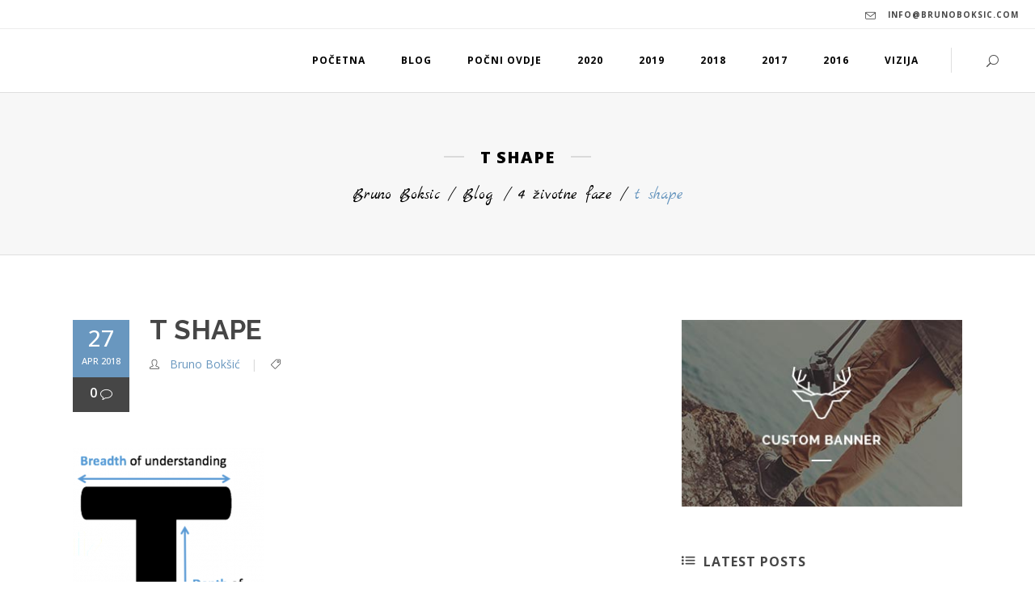

--- FILE ---
content_type: text/html; charset=UTF-8
request_url: https://brunoboksic.com/4-zivotne-faza/t-shape/
body_size: 12785
content:
<!DOCTYPE html>
<html lang="en-US">
<head>
    
    	
        <meta charset="UTF-8" />
        
        <link rel="profile" href="https://gmpg.org/xfn/11" />
        <link rel="pingback" href="https://brunoboksic.com/xmlrpc.php" />

					<link rel="shortcut icon" type="image/x-icon" href="https://brunoboksic.com/wp-content/uploads/2016/11/favicon-1.png">
			<link rel="apple-touch-icon" href="https://brunoboksic.com/wp-content/uploads/2016/11/favicon-1.png"/>
		
	            <meta name="viewport" content="width=device-width,initial-scale=1,user-scalable=no">
        
	<meta name='robots' content='index, follow, max-image-preview:large, max-snippet:-1, max-video-preview:-1' />
	<style>img:is([sizes="auto" i], [sizes^="auto," i]) { contain-intrinsic-size: 3000px 1500px }</style>
	
<!-- Open Graph Meta Tags generated by MashShare 3.8.9 - https://mashshare.net -->
<meta property="og:type" content="article" /> 
<meta property="og:title" content="t shape" />
<meta property="og:image" content="https://brunoboksic.com/wp-content/uploads/2018/05/t-shape.png" />
<meta property="og:url" content="https://brunoboksic.com/4-zivotne-faza/t-shape/" />
<meta property="og:site_name" content="Bruno Boksic" />
<meta property="article:publisher" content="https://www.facebook.com/brunoboksicblog/" />
<meta property="article:published_time" content="2018-04-27T11:58:40+00:00" />
<meta property="article:modified_time" content="2018-04-27T11:58:40+00:00" />
<meta property="og:updated_time" content="2018-04-27T11:58:40+00:00" />
<!-- Open Graph Meta Tags generated by MashShare 3.8.9 - https://www.mashshare.net -->
	<!-- This site is optimized with the Yoast SEO plugin v26.3 - https://yoast.com/wordpress/plugins/seo/ -->
	<title>t shape &#8211; Bruno Boksic</title>
	<link rel="canonical" href="https://brunoboksic.com/4-zivotne-faza/t-shape/" />
	<meta property="og:locale" content="en_US" />
	<meta property="og:type" content="article" />
	<meta property="og:title" content="t shape &#8211; Bruno Boksic" />
	<meta property="og:description" content="Preporuka za iduće čitanje None Found Ne propusti niti jedan utorak Thank you for subscribing. Something went wrong. Jednom tjedno ćeš dobiti super tekst u svoj email inbox. Neke ranije tekstove si propustio pa ti iste želim poslati na čitanje u inbox Ne brini, neću..." />
	<meta property="og:url" content="https://brunoboksic.com/4-zivotne-faza/t-shape/" />
	<meta property="og:site_name" content="Bruno Boksic" />
	<meta property="article:publisher" content="https://www.facebook.com/brunoboksicblog/" />
	<meta property="og:image" content="https://brunoboksic.com/4-zivotne-faza/t-shape" />
	<meta property="og:image:width" content="600" />
	<meta property="og:image:height" content="762" />
	<meta property="og:image:type" content="image/png" />
	<meta name="twitter:card" content="summary_large_image" />
	<script type="application/ld+json" class="yoast-schema-graph">{"@context":"https://schema.org","@graph":[{"@type":"WebPage","@id":"https://brunoboksic.com/4-zivotne-faza/t-shape/","url":"https://brunoboksic.com/4-zivotne-faza/t-shape/","name":"t shape &#8211; Bruno Boksic","isPartOf":{"@id":"https://brunoboksic.com/#website"},"primaryImageOfPage":{"@id":"https://brunoboksic.com/4-zivotne-faza/t-shape/#primaryimage"},"image":{"@id":"https://brunoboksic.com/4-zivotne-faza/t-shape/#primaryimage"},"thumbnailUrl":"https://brunoboksic.com/wp-content/uploads/2018/05/t-shape.png","datePublished":"2018-04-27T11:58:40+00:00","breadcrumb":{"@id":"https://brunoboksic.com/4-zivotne-faza/t-shape/#breadcrumb"},"inLanguage":"en-US","potentialAction":[{"@type":"ReadAction","target":["https://brunoboksic.com/4-zivotne-faza/t-shape/"]}]},{"@type":"ImageObject","inLanguage":"en-US","@id":"https://brunoboksic.com/4-zivotne-faza/t-shape/#primaryimage","url":"https://brunoboksic.com/wp-content/uploads/2018/05/t-shape.png","contentUrl":"https://brunoboksic.com/wp-content/uploads/2018/05/t-shape.png","width":600,"height":762},{"@type":"BreadcrumbList","@id":"https://brunoboksic.com/4-zivotne-faza/t-shape/#breadcrumb","itemListElement":[{"@type":"ListItem","position":1,"name":"Home","item":"https://brunoboksic.com/"},{"@type":"ListItem","position":2,"name":"4 životne faze","item":"https://brunoboksic.com/4-zivotne-faza/"},{"@type":"ListItem","position":3,"name":"t shape"}]},{"@type":"WebSite","@id":"https://brunoboksic.com/#website","url":"https://brunoboksic.com/","name":"Bruno Boksic","description":"Promjena društva kroz promjenu svijesti pojedinca","potentialAction":[{"@type":"SearchAction","target":{"@type":"EntryPoint","urlTemplate":"https://brunoboksic.com/?s={search_term_string}"},"query-input":{"@type":"PropertyValueSpecification","valueRequired":true,"valueName":"search_term_string"}}],"inLanguage":"en-US"}]}</script>
	<!-- / Yoast SEO plugin. -->


<link rel='dns-prefetch' href='//maps.googleapis.com' />
<link rel='dns-prefetch' href='//fonts.googleapis.com' />
<link rel="alternate" type="application/rss+xml" title="Bruno Boksic &raquo; Feed" href="https://brunoboksic.com/feed/" />
<link rel="alternate" type="application/rss+xml" title="Bruno Boksic &raquo; Comments Feed" href="https://brunoboksic.com/comments/feed/" />
<link rel="alternate" type="application/rss+xml" title="Bruno Boksic &raquo; t shape Comments Feed" href="https://brunoboksic.com/4-zivotne-faza/t-shape/feed/" />
		<!-- This site uses the Google Analytics by ExactMetrics plugin v8.10.2 - Using Analytics tracking - https://www.exactmetrics.com/ -->
		<!-- Note: ExactMetrics is not currently configured on this site. The site owner needs to authenticate with Google Analytics in the ExactMetrics settings panel. -->
					<!-- No tracking code set -->
				<!-- / Google Analytics by ExactMetrics -->
		<script type="text/javascript">
/* <![CDATA[ */
window._wpemojiSettings = {"baseUrl":"https:\/\/s.w.org\/images\/core\/emoji\/16.0.1\/72x72\/","ext":".png","svgUrl":"https:\/\/s.w.org\/images\/core\/emoji\/16.0.1\/svg\/","svgExt":".svg","source":{"concatemoji":"https:\/\/brunoboksic.com\/wp-includes\/js\/wp-emoji-release.min.js?ver=6.8.3"}};
/*! This file is auto-generated */
!function(s,n){var o,i,e;function c(e){try{var t={supportTests:e,timestamp:(new Date).valueOf()};sessionStorage.setItem(o,JSON.stringify(t))}catch(e){}}function p(e,t,n){e.clearRect(0,0,e.canvas.width,e.canvas.height),e.fillText(t,0,0);var t=new Uint32Array(e.getImageData(0,0,e.canvas.width,e.canvas.height).data),a=(e.clearRect(0,0,e.canvas.width,e.canvas.height),e.fillText(n,0,0),new Uint32Array(e.getImageData(0,0,e.canvas.width,e.canvas.height).data));return t.every(function(e,t){return e===a[t]})}function u(e,t){e.clearRect(0,0,e.canvas.width,e.canvas.height),e.fillText(t,0,0);for(var n=e.getImageData(16,16,1,1),a=0;a<n.data.length;a++)if(0!==n.data[a])return!1;return!0}function f(e,t,n,a){switch(t){case"flag":return n(e,"\ud83c\udff3\ufe0f\u200d\u26a7\ufe0f","\ud83c\udff3\ufe0f\u200b\u26a7\ufe0f")?!1:!n(e,"\ud83c\udde8\ud83c\uddf6","\ud83c\udde8\u200b\ud83c\uddf6")&&!n(e,"\ud83c\udff4\udb40\udc67\udb40\udc62\udb40\udc65\udb40\udc6e\udb40\udc67\udb40\udc7f","\ud83c\udff4\u200b\udb40\udc67\u200b\udb40\udc62\u200b\udb40\udc65\u200b\udb40\udc6e\u200b\udb40\udc67\u200b\udb40\udc7f");case"emoji":return!a(e,"\ud83e\udedf")}return!1}function g(e,t,n,a){var r="undefined"!=typeof WorkerGlobalScope&&self instanceof WorkerGlobalScope?new OffscreenCanvas(300,150):s.createElement("canvas"),o=r.getContext("2d",{willReadFrequently:!0}),i=(o.textBaseline="top",o.font="600 32px Arial",{});return e.forEach(function(e){i[e]=t(o,e,n,a)}),i}function t(e){var t=s.createElement("script");t.src=e,t.defer=!0,s.head.appendChild(t)}"undefined"!=typeof Promise&&(o="wpEmojiSettingsSupports",i=["flag","emoji"],n.supports={everything:!0,everythingExceptFlag:!0},e=new Promise(function(e){s.addEventListener("DOMContentLoaded",e,{once:!0})}),new Promise(function(t){var n=function(){try{var e=JSON.parse(sessionStorage.getItem(o));if("object"==typeof e&&"number"==typeof e.timestamp&&(new Date).valueOf()<e.timestamp+604800&&"object"==typeof e.supportTests)return e.supportTests}catch(e){}return null}();if(!n){if("undefined"!=typeof Worker&&"undefined"!=typeof OffscreenCanvas&&"undefined"!=typeof URL&&URL.createObjectURL&&"undefined"!=typeof Blob)try{var e="postMessage("+g.toString()+"("+[JSON.stringify(i),f.toString(),p.toString(),u.toString()].join(",")+"));",a=new Blob([e],{type:"text/javascript"}),r=new Worker(URL.createObjectURL(a),{name:"wpTestEmojiSupports"});return void(r.onmessage=function(e){c(n=e.data),r.terminate(),t(n)})}catch(e){}c(n=g(i,f,p,u))}t(n)}).then(function(e){for(var t in e)n.supports[t]=e[t],n.supports.everything=n.supports.everything&&n.supports[t],"flag"!==t&&(n.supports.everythingExceptFlag=n.supports.everythingExceptFlag&&n.supports[t]);n.supports.everythingExceptFlag=n.supports.everythingExceptFlag&&!n.supports.flag,n.DOMReady=!1,n.readyCallback=function(){n.DOMReady=!0}}).then(function(){return e}).then(function(){var e;n.supports.everything||(n.readyCallback(),(e=n.source||{}).concatemoji?t(e.concatemoji):e.wpemoji&&e.twemoji&&(t(e.twemoji),t(e.wpemoji)))}))}((window,document),window._wpemojiSettings);
/* ]]> */
</script>
<style id='wp-emoji-styles-inline-css' type='text/css'>

	img.wp-smiley, img.emoji {
		display: inline !important;
		border: none !important;
		box-shadow: none !important;
		height: 1em !important;
		width: 1em !important;
		margin: 0 0.07em !important;
		vertical-align: -0.1em !important;
		background: none !important;
		padding: 0 !important;
	}
</style>
<link rel='stylesheet' id='wp-block-library-css' href='https://brunoboksic.com/wp-includes/css/dist/block-library/style.min.css?ver=6.8.3' type='text/css' media='all' />
<style id='classic-theme-styles-inline-css' type='text/css'>
/*! This file is auto-generated */
.wp-block-button__link{color:#fff;background-color:#32373c;border-radius:9999px;box-shadow:none;text-decoration:none;padding:calc(.667em + 2px) calc(1.333em + 2px);font-size:1.125em}.wp-block-file__button{background:#32373c;color:#fff;text-decoration:none}
</style>
<style id='global-styles-inline-css' type='text/css'>
:root{--wp--preset--aspect-ratio--square: 1;--wp--preset--aspect-ratio--4-3: 4/3;--wp--preset--aspect-ratio--3-4: 3/4;--wp--preset--aspect-ratio--3-2: 3/2;--wp--preset--aspect-ratio--2-3: 2/3;--wp--preset--aspect-ratio--16-9: 16/9;--wp--preset--aspect-ratio--9-16: 9/16;--wp--preset--color--black: #000000;--wp--preset--color--cyan-bluish-gray: #abb8c3;--wp--preset--color--white: #ffffff;--wp--preset--color--pale-pink: #f78da7;--wp--preset--color--vivid-red: #cf2e2e;--wp--preset--color--luminous-vivid-orange: #ff6900;--wp--preset--color--luminous-vivid-amber: #fcb900;--wp--preset--color--light-green-cyan: #7bdcb5;--wp--preset--color--vivid-green-cyan: #00d084;--wp--preset--color--pale-cyan-blue: #8ed1fc;--wp--preset--color--vivid-cyan-blue: #0693e3;--wp--preset--color--vivid-purple: #9b51e0;--wp--preset--gradient--vivid-cyan-blue-to-vivid-purple: linear-gradient(135deg,rgba(6,147,227,1) 0%,rgb(155,81,224) 100%);--wp--preset--gradient--light-green-cyan-to-vivid-green-cyan: linear-gradient(135deg,rgb(122,220,180) 0%,rgb(0,208,130) 100%);--wp--preset--gradient--luminous-vivid-amber-to-luminous-vivid-orange: linear-gradient(135deg,rgba(252,185,0,1) 0%,rgba(255,105,0,1) 100%);--wp--preset--gradient--luminous-vivid-orange-to-vivid-red: linear-gradient(135deg,rgba(255,105,0,1) 0%,rgb(207,46,46) 100%);--wp--preset--gradient--very-light-gray-to-cyan-bluish-gray: linear-gradient(135deg,rgb(238,238,238) 0%,rgb(169,184,195) 100%);--wp--preset--gradient--cool-to-warm-spectrum: linear-gradient(135deg,rgb(74,234,220) 0%,rgb(151,120,209) 20%,rgb(207,42,186) 40%,rgb(238,44,130) 60%,rgb(251,105,98) 80%,rgb(254,248,76) 100%);--wp--preset--gradient--blush-light-purple: linear-gradient(135deg,rgb(255,206,236) 0%,rgb(152,150,240) 100%);--wp--preset--gradient--blush-bordeaux: linear-gradient(135deg,rgb(254,205,165) 0%,rgb(254,45,45) 50%,rgb(107,0,62) 100%);--wp--preset--gradient--luminous-dusk: linear-gradient(135deg,rgb(255,203,112) 0%,rgb(199,81,192) 50%,rgb(65,88,208) 100%);--wp--preset--gradient--pale-ocean: linear-gradient(135deg,rgb(255,245,203) 0%,rgb(182,227,212) 50%,rgb(51,167,181) 100%);--wp--preset--gradient--electric-grass: linear-gradient(135deg,rgb(202,248,128) 0%,rgb(113,206,126) 100%);--wp--preset--gradient--midnight: linear-gradient(135deg,rgb(2,3,129) 0%,rgb(40,116,252) 100%);--wp--preset--font-size--small: 13px;--wp--preset--font-size--medium: 20px;--wp--preset--font-size--large: 36px;--wp--preset--font-size--x-large: 42px;--wp--preset--spacing--20: 0.44rem;--wp--preset--spacing--30: 0.67rem;--wp--preset--spacing--40: 1rem;--wp--preset--spacing--50: 1.5rem;--wp--preset--spacing--60: 2.25rem;--wp--preset--spacing--70: 3.38rem;--wp--preset--spacing--80: 5.06rem;--wp--preset--shadow--natural: 6px 6px 9px rgba(0, 0, 0, 0.2);--wp--preset--shadow--deep: 12px 12px 50px rgba(0, 0, 0, 0.4);--wp--preset--shadow--sharp: 6px 6px 0px rgba(0, 0, 0, 0.2);--wp--preset--shadow--outlined: 6px 6px 0px -3px rgba(255, 255, 255, 1), 6px 6px rgba(0, 0, 0, 1);--wp--preset--shadow--crisp: 6px 6px 0px rgba(0, 0, 0, 1);}:where(.is-layout-flex){gap: 0.5em;}:where(.is-layout-grid){gap: 0.5em;}body .is-layout-flex{display: flex;}.is-layout-flex{flex-wrap: wrap;align-items: center;}.is-layout-flex > :is(*, div){margin: 0;}body .is-layout-grid{display: grid;}.is-layout-grid > :is(*, div){margin: 0;}:where(.wp-block-columns.is-layout-flex){gap: 2em;}:where(.wp-block-columns.is-layout-grid){gap: 2em;}:where(.wp-block-post-template.is-layout-flex){gap: 1.25em;}:where(.wp-block-post-template.is-layout-grid){gap: 1.25em;}.has-black-color{color: var(--wp--preset--color--black) !important;}.has-cyan-bluish-gray-color{color: var(--wp--preset--color--cyan-bluish-gray) !important;}.has-white-color{color: var(--wp--preset--color--white) !important;}.has-pale-pink-color{color: var(--wp--preset--color--pale-pink) !important;}.has-vivid-red-color{color: var(--wp--preset--color--vivid-red) !important;}.has-luminous-vivid-orange-color{color: var(--wp--preset--color--luminous-vivid-orange) !important;}.has-luminous-vivid-amber-color{color: var(--wp--preset--color--luminous-vivid-amber) !important;}.has-light-green-cyan-color{color: var(--wp--preset--color--light-green-cyan) !important;}.has-vivid-green-cyan-color{color: var(--wp--preset--color--vivid-green-cyan) !important;}.has-pale-cyan-blue-color{color: var(--wp--preset--color--pale-cyan-blue) !important;}.has-vivid-cyan-blue-color{color: var(--wp--preset--color--vivid-cyan-blue) !important;}.has-vivid-purple-color{color: var(--wp--preset--color--vivid-purple) !important;}.has-black-background-color{background-color: var(--wp--preset--color--black) !important;}.has-cyan-bluish-gray-background-color{background-color: var(--wp--preset--color--cyan-bluish-gray) !important;}.has-white-background-color{background-color: var(--wp--preset--color--white) !important;}.has-pale-pink-background-color{background-color: var(--wp--preset--color--pale-pink) !important;}.has-vivid-red-background-color{background-color: var(--wp--preset--color--vivid-red) !important;}.has-luminous-vivid-orange-background-color{background-color: var(--wp--preset--color--luminous-vivid-orange) !important;}.has-luminous-vivid-amber-background-color{background-color: var(--wp--preset--color--luminous-vivid-amber) !important;}.has-light-green-cyan-background-color{background-color: var(--wp--preset--color--light-green-cyan) !important;}.has-vivid-green-cyan-background-color{background-color: var(--wp--preset--color--vivid-green-cyan) !important;}.has-pale-cyan-blue-background-color{background-color: var(--wp--preset--color--pale-cyan-blue) !important;}.has-vivid-cyan-blue-background-color{background-color: var(--wp--preset--color--vivid-cyan-blue) !important;}.has-vivid-purple-background-color{background-color: var(--wp--preset--color--vivid-purple) !important;}.has-black-border-color{border-color: var(--wp--preset--color--black) !important;}.has-cyan-bluish-gray-border-color{border-color: var(--wp--preset--color--cyan-bluish-gray) !important;}.has-white-border-color{border-color: var(--wp--preset--color--white) !important;}.has-pale-pink-border-color{border-color: var(--wp--preset--color--pale-pink) !important;}.has-vivid-red-border-color{border-color: var(--wp--preset--color--vivid-red) !important;}.has-luminous-vivid-orange-border-color{border-color: var(--wp--preset--color--luminous-vivid-orange) !important;}.has-luminous-vivid-amber-border-color{border-color: var(--wp--preset--color--luminous-vivid-amber) !important;}.has-light-green-cyan-border-color{border-color: var(--wp--preset--color--light-green-cyan) !important;}.has-vivid-green-cyan-border-color{border-color: var(--wp--preset--color--vivid-green-cyan) !important;}.has-pale-cyan-blue-border-color{border-color: var(--wp--preset--color--pale-cyan-blue) !important;}.has-vivid-cyan-blue-border-color{border-color: var(--wp--preset--color--vivid-cyan-blue) !important;}.has-vivid-purple-border-color{border-color: var(--wp--preset--color--vivid-purple) !important;}.has-vivid-cyan-blue-to-vivid-purple-gradient-background{background: var(--wp--preset--gradient--vivid-cyan-blue-to-vivid-purple) !important;}.has-light-green-cyan-to-vivid-green-cyan-gradient-background{background: var(--wp--preset--gradient--light-green-cyan-to-vivid-green-cyan) !important;}.has-luminous-vivid-amber-to-luminous-vivid-orange-gradient-background{background: var(--wp--preset--gradient--luminous-vivid-amber-to-luminous-vivid-orange) !important;}.has-luminous-vivid-orange-to-vivid-red-gradient-background{background: var(--wp--preset--gradient--luminous-vivid-orange-to-vivid-red) !important;}.has-very-light-gray-to-cyan-bluish-gray-gradient-background{background: var(--wp--preset--gradient--very-light-gray-to-cyan-bluish-gray) !important;}.has-cool-to-warm-spectrum-gradient-background{background: var(--wp--preset--gradient--cool-to-warm-spectrum) !important;}.has-blush-light-purple-gradient-background{background: var(--wp--preset--gradient--blush-light-purple) !important;}.has-blush-bordeaux-gradient-background{background: var(--wp--preset--gradient--blush-bordeaux) !important;}.has-luminous-dusk-gradient-background{background: var(--wp--preset--gradient--luminous-dusk) !important;}.has-pale-ocean-gradient-background{background: var(--wp--preset--gradient--pale-ocean) !important;}.has-electric-grass-gradient-background{background: var(--wp--preset--gradient--electric-grass) !important;}.has-midnight-gradient-background{background: var(--wp--preset--gradient--midnight) !important;}.has-small-font-size{font-size: var(--wp--preset--font-size--small) !important;}.has-medium-font-size{font-size: var(--wp--preset--font-size--medium) !important;}.has-large-font-size{font-size: var(--wp--preset--font-size--large) !important;}.has-x-large-font-size{font-size: var(--wp--preset--font-size--x-large) !important;}
:where(.wp-block-post-template.is-layout-flex){gap: 1.25em;}:where(.wp-block-post-template.is-layout-grid){gap: 1.25em;}
:where(.wp-block-columns.is-layout-flex){gap: 2em;}:where(.wp-block-columns.is-layout-grid){gap: 2em;}
:root :where(.wp-block-pullquote){font-size: 1.5em;line-height: 1.6;}
</style>
<link rel='stylesheet' id='layerslider-css' href='https://brunoboksic.com/wp-content/plugins/LayerSlider/static/css/layerslider.css?ver=5.6.10' type='text/css' media='all' />
<link rel='stylesheet' id='ls-google-fonts-css' href='https://fonts.googleapis.com/css?family=Lato:100,300,regular,700,900%7COpen+Sans:300%7CIndie+Flower:regular%7COswald:300,regular,700&#038;subset=latin%2Clatin-ext' type='text/css' media='all' />
<link rel='stylesheet' id='contact-form-7-css' href='https://brunoboksic.com/wp-content/plugins/contact-form-7/includes/css/styles.css?ver=6.1.3' type='text/css' media='all' />
<link rel='stylesheet' id='mashsb-styles-css' href='https://brunoboksic.com/wp-content/plugins/mashsharer/assets/css/mashsb.min.css?ver=3.8.9' type='text/css' media='all' />
<style id='mashsb-styles-inline-css' type='text/css'>
.mashsb-count {color:#cccccc;}[class^="mashicon-"] .text, [class*=" mashicon-"] .text{
    text-indent: -9999px !important;
    line-height: 0px;
    display: block;
    } 
    [class^="mashicon-"] .text:after, [class*=" mashicon-"] .text:after {
        content: "" !important;
        text-indent: 0;
        font-size:13px;
        display: block !important;
    }
    [class^="mashicon-"], [class*=" mashicon-"] {
        width:25%;
        text-align: center !important;
    }
    [class^="mashicon-"] .icon:before, [class*=" mashicon-"] .icon:before {
        float:none;
        margin-right: 0;
    }
    .mashsb-buttons a{
       margin-right: 3px;
       margin-bottom:3px;
       min-width: 0;
       width: 41px;
    }
    .onoffswitch, 
    .onoffswitch-inner:before, 
    .onoffswitch-inner:after 
    .onoffswitch2,
    .onoffswitch2-inner:before, 
    .onoffswitch2-inner:after  {
        margin-right: 0px;
        width: 41px;
        line-height: 41px;
    }
</style>
<link rel='stylesheet' id='optinforms-stylesheet-css' href='https://brunoboksic.com/wp-content/plugins/optin-forms/css/optinforms.css?ver=1.3.7.1' type='text/css' media='all' />
<link rel='stylesheet' id='optinforms-googleFont-css' href='//fonts.googleapis.com/css?family=News+Cycle&#038;ver=6.8.3' type='text/css' media='all' />
<link rel='stylesheet' id='eltd_moose_default_style-css' href='https://brunoboksic.com/wp-content/themes/moose/style.css?ver=6.8.3' type='text/css' media='all' />
<link rel='stylesheet' id='eltd_moose_stylesheet-css' href='https://brunoboksic.com/wp-content/themes/moose/css/stylesheet.min.css?ver=6.8.3' type='text/css' media='all' />
<link rel='stylesheet' id='eltd_moose_print_stylesheet-css' href='https://brunoboksic.com/wp-content/themes/moose/css/print.css?ver=6.8.3' type='text/css' media='all' />
<link rel='stylesheet' id='eltd_moose_blog-css' href='https://brunoboksic.com/wp-content/themes/moose/css/blog.min.css?ver=6.8.3' type='text/css' media='all' />
<link rel='stylesheet' id='eltd_moose_style_dynamic-css' href='https://brunoboksic.com/wp-content/themes/moose/css/style_dynamic.css?ver=1523309552' type='text/css' media='all' />
<link rel='stylesheet' id='eltd_moose_font_awesome-css' href='https://brunoboksic.com/wp-content/themes/moose/css/font-awesome/css/font-awesome.min.css?ver=6.8.3' type='text/css' media='all' />
<link rel='stylesheet' id='eltd_moose_font_elegant-css' href='https://brunoboksic.com/wp-content/themes/moose/css/elegant-icons/style.min.css?ver=6.8.3' type='text/css' media='all' />
<link rel='stylesheet' id='eltd_moose_ion_icons-css' href='https://brunoboksic.com/wp-content/themes/moose/css/ion-icons/css/ionicons.min.css?ver=6.8.3' type='text/css' media='all' />
<link rel='stylesheet' id='eltd_moose_linea_icons-css' href='https://brunoboksic.com/wp-content/themes/moose/css/linea-icons/style.css?ver=6.8.3' type='text/css' media='all' />
<link rel='stylesheet' id='eltd_moose_simple_line_icons-css' href='https://brunoboksic.com/wp-content/themes/moose/css/simple-line-icons/simple-line-icons.css?ver=6.8.3' type='text/css' media='all' />
<link rel='stylesheet' id='eltd_moose_dripicons-css' href='https://brunoboksic.com/wp-content/themes/moose/css/dripicons/dripicons.css?ver=6.8.3' type='text/css' media='all' />
<link rel='stylesheet' id='eltd_moose_responsive-css' href='https://brunoboksic.com/wp-content/themes/moose/css/responsive.min.css?ver=6.8.3' type='text/css' media='all' />
<link rel='stylesheet' id='eltd_moose_style_dynamic_responsive-css' href='https://brunoboksic.com/wp-content/themes/moose/css/style_dynamic_responsive.css?ver=1523309552' type='text/css' media='all' />
<link rel='stylesheet' id='js_composer_front-css' href='https://brunoboksic.com/wp-content/plugins/js_composer/assets/css/js_composer.min.css?ver=4.12.1' type='text/css' media='all' />
<link rel='stylesheet' id='eltd_moose_custom_css-css' href='https://brunoboksic.com/wp-content/themes/moose/css/custom_css.css?ver=1523309552' type='text/css' media='all' />
<link rel='stylesheet' id='eltd_moose_mac_stylesheet-css' href='https://brunoboksic.com/wp-content/themes/moose/css/mac_stylesheet.css?ver=6.8.3' type='text/css' media='all' />
<link rel='stylesheet' id='eltd_moose_webkit-css' href='https://brunoboksic.com/wp-content/themes/moose/css/webkit_stylesheet.css?ver=6.8.3' type='text/css' media='all' />
<link rel='stylesheet' id='eltd_moose_google_fonts-css' href='https://fonts.googleapis.com/css?family=Raleway%3A100%2C100italic%2C200%2C200italic%2C300%2C300italic%2C400%2C400italic%2C500%2C500italic%2C600%2C600italic%2C700%2C700italic%2C800%2C800italic%2C900%2C900italic%7CMarck+Script%3A100%2C100italic%2C200%2C200italic%2C300%2C300italic%2C400%2C400italic%2C500%2C500italic%2C600%2C600italic%2C700%2C700italic%2C800%2C800italic%2C900%2C900italic%7CMontserrat%3A100%2C100italic%2C200%2C200italic%2C300%2C300italic%2C400%2C400italic%2C500%2C500italic%2C600%2C600italic%2C700%2C700italic%2C800%2C800italic%2C900%2C900italic%7CRaleway%3A100%2C100italic%2C200%2C200italic%2C300%2C300italic%2C400%2C400italic%2C500%2C500italic%2C600%2C600italic%2C700%2C700italic%2C800%2C800italic%2C900%2C900italic%7COpen+Sans%3A100%2C100italic%2C200%2C200italic%2C300%2C300italic%2C400%2C400italic%2C500%2C500italic%2C600%2C600italic%2C700%2C700italic%2C800%2C800italic%2C900%2C900italic%7CMarck+Script%3A100%2C100italic%2C200%2C200italic%2C300%2C300italic%2C400%2C400italic%2C500%2C500italic%2C600%2C600italic%2C700%2C700italic%2C800%2C800italic%2C900%2C900italic%7CMontserrat%3A100%2C100italic%2C200%2C200italic%2C300%2C300italic%2C400%2C400italic%2C500%2C500italic%2C600%2C600italic%2C700%2C700italic%2C800%2C800italic%2C900%2C900italic&#038;subset=latin%2Clatin-ext&#038;ver=1.0.0' type='text/css' media='all' />
<script type="text/javascript" src="https://brunoboksic.com/wp-content/plugins/LayerSlider/static/js/greensock.js?ver=1.11.8" id="greensock-js"></script>
<script type="text/javascript" src="https://brunoboksic.com/wp-includes/js/jquery/jquery.min.js?ver=3.7.1" id="jquery-core-js"></script>
<script type="text/javascript" src="https://brunoboksic.com/wp-includes/js/jquery/jquery-migrate.min.js?ver=3.4.1" id="jquery-migrate-js"></script>
<script type="text/javascript" id="layerslider-js-extra">
/* <![CDATA[ */
var LS_Meta = {"v":"5.6.10"};
/* ]]> */
</script>
<script type="text/javascript" src="https://brunoboksic.com/wp-content/plugins/LayerSlider/static/js/layerslider.kreaturamedia.jquery.js?ver=5.6.10" id="layerslider-js"></script>
<script type="text/javascript" src="https://brunoboksic.com/wp-content/plugins/LayerSlider/static/js/layerslider.transitions.js?ver=5.6.10" id="layerslider-transitions-js"></script>
<script type="text/javascript" id="mashsb-js-extra">
/* <![CDATA[ */
var mashsb = {"shares":"18","round_shares":"","animate_shares":"0","dynamic_buttons":"0","share_url":"https:\/\/brunoboksic.com\/4-zivotne-faza\/t-shape\/","title":"t+shape","image":null,"desc":"","hashtag":"","subscribe":"content","subscribe_url":"","activestatus":"1","singular":"1","twitter_popup":"1","refresh":"0","nonce":"ca48f4bf26","postid":"350089","servertime":"1768830194","ajaxurl":"https:\/\/brunoboksic.com\/wp-admin\/admin-ajax.php"};
/* ]]> */
</script>
<script type="text/javascript" src="https://brunoboksic.com/wp-content/plugins/mashsharer/assets/js/mashsb.min.js?ver=3.8.9" id="mashsb-js"></script>
<meta name="generator" content="Powered by LayerSlider 5.6.10 - Multi-Purpose, Responsive, Parallax, Mobile-Friendly Slider Plugin for WordPress." />
<!-- LayerSlider updates and docs at: https://kreaturamedia.com/layerslider-responsive-wordpress-slider-plugin/ -->
<link rel="https://api.w.org/" href="https://brunoboksic.com/wp-json/" /><link rel="alternate" title="JSON" type="application/json" href="https://brunoboksic.com/wp-json/wp/v2/media/350089" /><link rel="EditURI" type="application/rsd+xml" title="RSD" href="https://brunoboksic.com/xmlrpc.php?rsd" />
<meta name="generator" content="WordPress 6.8.3" />
<link rel='shortlink' href='https://brunoboksic.com/?p=350089' />
<link rel="alternate" title="oEmbed (JSON)" type="application/json+oembed" href="https://brunoboksic.com/wp-json/oembed/1.0/embed?url=https%3A%2F%2Fbrunoboksic.com%2F4-zivotne-faza%2Ft-shape%2F" />
<link rel="alternate" title="oEmbed (XML)" type="text/xml+oembed" href="https://brunoboksic.com/wp-json/oembed/1.0/embed?url=https%3A%2F%2Fbrunoboksic.com%2F4-zivotne-faza%2Ft-shape%2F&#038;format=xml" />
<script type="text/javascript" src="//downloads.mailchimp.com/js/signup-forms/popup/unique-methods/embed.js" data-dojo-config="usePlainJson: true, isDebug: false"></script><script type="text/javascript">window.dojoRequire(["mojo/signup-forms/Loader"], function(L) { L.start({"baseUrl":"mc.us14.list-manage.com","uuid":"94d4689c8e31f7f79c0d55530","lid":"318663e215","uniqueMethods":true}) })</script><!--[if IE 9]><link rel="stylesheet" type="text/css" href="https://brunoboksic.com/wp-content/themes/moose/css/ie9_stylesheet.css" media="screen"><![endif]--><meta name="generator" content="Elementor 3.33.0; features: additional_custom_breakpoints; settings: css_print_method-external, google_font-enabled, font_display-auto">
<style type="text/css">.recentcomments a{display:inline !important;padding:0 !important;margin:0 !important;}</style><meta name="generator" content="Powered by Visual Composer - drag and drop page builder for WordPress."/>
<!--[if lte IE 9]><link rel="stylesheet" type="text/css" href="https://brunoboksic.com/wp-content/plugins/js_composer/assets/css/vc_lte_ie9.min.css" media="screen"><![endif]--><!--[if IE  8]><link rel="stylesheet" type="text/css" href="https://brunoboksic.com/wp-content/plugins/js_composer/assets/css/vc-ie8.min.css" media="screen"><![endif]-->			<style>
				.e-con.e-parent:nth-of-type(n+4):not(.e-lazyloaded):not(.e-no-lazyload),
				.e-con.e-parent:nth-of-type(n+4):not(.e-lazyloaded):not(.e-no-lazyload) * {
					background-image: none !important;
				}
				@media screen and (max-height: 1024px) {
					.e-con.e-parent:nth-of-type(n+3):not(.e-lazyloaded):not(.e-no-lazyload),
					.e-con.e-parent:nth-of-type(n+3):not(.e-lazyloaded):not(.e-no-lazyload) * {
						background-image: none !important;
					}
				}
				@media screen and (max-height: 640px) {
					.e-con.e-parent:nth-of-type(n+2):not(.e-lazyloaded):not(.e-no-lazyload),
					.e-con.e-parent:nth-of-type(n+2):not(.e-lazyloaded):not(.e-no-lazyload) * {
						background-image: none !important;
					}
				}
			</style>
			<noscript><style type="text/css"> .wpb_animate_when_almost_visible { opacity: 1; }</style></noscript></head>

<body data-rsssl=1 class="attachment wp-singular attachment-template-default single single-attachment postid-350089 attachmentid-350089 attachment-png wp-theme-moose eltd-cpt-1.0 ajax_fade page_not_loaded  moose-ver-1.5  vertical_menu_with_scroll blog_installed wpb-js-composer js-comp-ver-4.12.1 vc_responsive elementor-default elementor-kit-352165">


	<div class="ajax_loader">
        <div class="ajax_loader_1">
            <div class="pulse"></div>        </div>
    </div>
<div class="wrapper">
<div class="wrapper_inner">



			<header class="page_header with_border has_top scroll_header_top_area  with_hover_bg_color regular">
			<div class="header_inner clearfix">
													
				
						
		
			<div class="header_top_bottom_holder">
									<div class="header_top clearfix	"	style="background-color:rgba(255, 255, 255, 1);" >
														<div class="left">
									<div class="inner">
										<div class="header-widget widget_text header-left-widget">			<div class="textwidget"><span class="eltd_icon_shade eltd_icon_shortcode font_elegant normal   "  style="margin: 0px 15px 0px 12px;"><a href="https://www.facebook.com/brunoboksicblog/" target="_self" style="color: #464646;" ><span aria-hidden="true" class="eltd_icon_font_elegant social_facebook " style="font-size: 12px;color: #464646;line-height:14px;" data-color="#464646" data-hover-color="#e5735c" ></span></a></span>

<span class="eltd_icon_shade eltd_icon_shortcode font_elegant normal   "  style="margin: 0px 15px 0px 0px;"><a href="https://ba.linkedin.com/in/bruno-boksic-84b28980/" target="_self" style="color: #464646;" ><span aria-hidden="true" class="eltd_icon_font_elegant social_linkedin " style="font-size: 12px;color: #464646;line-height:14px;" data-color="#464646" data-hover-color="#e5735c" ></span></a></span>
</div>
		</div>									</div>
								</div>
								<div class="right">
									<div class="inner">
										<div class="header-widget widget_text header-right-widget">			<div class="textwidget"><div style="margin: 0 20px">
<span class="eltd_icon_shade eltd_icon_shortcode simple_line_icons normal   "  style="margin: 0 10px 0 0;"><a href="#" target="_self" style="color: #464646;" ><i class="eltd_icon_simple_line_icon icon-envelope " style="font-size: 13px;color: #464646;line-height:15px;" data-color="#464646" data-hover-color="#e5735c" ></i></a></span> <span style="color: #464646">INFO@BRUNOBOKSIC.COM</span>
</div></div>
		</div>																			</div>
								</div>
													</div>
								<div class="header_bottom  header_full_width clearfix " style="background-color:rgba(255, 255, 255, 1);" >
																			<div class="header_inner_left">
																									<div class="mobile_menu_button">
										<span>
											<span aria-hidden="true" class="eltd_icon_font_elegant icon_menu " ></span>										</span>
									</div>
																
								
								
																	<div class="logo_wrapper" >
																				<div class="eltd_logo"><a  href="https://brunoboksic.com/"><img class="normal" src="https://brunoboksic.com/wp-content/uploads/2016/11/bruno.png" alt="Logo"/><img class="light" src="https://brunoboksic.com/wp-content/uploads/2016/11/brunolight.png" alt="Logo"/><img class="dark" src="https://brunoboksic.com/wp-content/uploads/2016/11/bruno.png" alt="Logo"/><img class="sticky" src="https://brunoboksic.com/wp-content/uploads/2016/11/bruno.png" alt="Logo"/><img class="mobile" src="https://brunoboksic.com/wp-content/uploads/2016/11/bruno.png" alt="Logo"/></a></div>
																			</div>
																
								
																							</div>
																																							<div class="header_inner_right">
										<div class="side_menu_button_wrapper right">
																						<div class="side_menu_button">
	
																							<a class="fullscreen_search normal" href="javascript:void(0)">
													<span aria-hidden="true" class="eltd_icon_font_elegant icon_search " ></span>																									</a>
						
												
													
																																			</div>
										</div>
									</div>
																																<nav class="main_menu drop_down    right">
									<ul id="menu-gornji_menu" class=""><li id="nav-menu-item-348441" class="menu-item menu-item-type-post_type menu-item-object-page menu-item-home  narrow"><a href="https://brunoboksic.com/" class=""><span class="item_inner"><span class="menu_icon_wrapper"><i class="menu_icon blank fa"></i></span><span class="item_text">Početna</span></span><span class="plus"></span></a></li>
<li id="nav-menu-item-348624" class="menu-item menu-item-type-post_type menu-item-object-page  narrow"><a href="https://brunoboksic.com/osobni-razvoj/" class=""><span class="item_inner"><span class="menu_icon_wrapper"><i class="menu_icon blank fa"></i></span><span class="item_text">Blog</span></span><span class="plus"></span></a></li>
<li id="nav-menu-item-351509" class="menu-item menu-item-type-post_type menu-item-object-page  narrow"><a href="https://brunoboksic.com/pocni-ovdje/" class=""><span class="item_inner"><span class="menu_icon_wrapper"><i class="menu_icon blank fa"></i></span><span class="item_text">Počni ovdje</span></span><span class="plus"></span></a></li>
<li id="nav-menu-item-353019" class="menu-item menu-item-type-post_type menu-item-object-page  narrow"><a href="https://brunoboksic.com/2020-2/" class=""><span class="item_inner"><span class="menu_icon_wrapper"><i class="menu_icon blank fa"></i></span><span class="item_text">2020</span></span><span class="plus"></span></a></li>
<li id="nav-menu-item-352667" class="menu-item menu-item-type-post_type menu-item-object-page  narrow"><a href="https://brunoboksic.com/2019-2/" class=""><span class="item_inner"><span class="menu_icon_wrapper"><i class="menu_icon blank fa"></i></span><span class="item_text">2019</span></span><span class="plus"></span></a></li>
<li id="nav-menu-item-352668" class="menu-item menu-item-type-post_type menu-item-object-page  narrow"><a href="https://brunoboksic.com/2018-2/" class=""><span class="item_inner"><span class="menu_icon_wrapper"><i class="menu_icon blank fa"></i></span><span class="item_text">2018</span></span><span class="plus"></span></a></li>
<li id="nav-menu-item-352669" class="menu-item menu-item-type-post_type menu-item-object-page  narrow"><a href="https://brunoboksic.com/2017-2/" class=""><span class="item_inner"><span class="menu_icon_wrapper"><i class="menu_icon blank fa"></i></span><span class="item_text">2017</span></span><span class="plus"></span></a></li>
<li id="nav-menu-item-352670" class="menu-item menu-item-type-post_type menu-item-object-page  narrow"><a href="https://brunoboksic.com/2016-2/" class=""><span class="item_inner"><span class="menu_icon_wrapper"><i class="menu_icon blank fa"></i></span><span class="item_text">2016</span></span><span class="plus"></span></a></li>
<li id="nav-menu-item-348537" class="menu-item menu-item-type-post_type menu-item-object-page  narrow"><a href="https://brunoboksic.com/moja-vizija/" class=""><span class="item_inner"><span class="menu_icon_wrapper"><i class="menu_icon blank fa"></i></span><span class="item_text">Vizija</span></span><span class="plus"></span></a></li>
</ul>								</nav>
																																							<nav class="mobile_menu">
									<ul id="menu-gornji_menu-1" class=""><li id="mobile-menu-item-348441" class="menu-item menu-item-type-post_type menu-item-object-page menu-item-home  level0"><a href="https://brunoboksic.com/" class=""><span>Početna</span></a><span class="mobile_arrow"><i class="fa fa-angle-right"></i><i class="fa fa-angle-down"></i></span></li>
<li id="mobile-menu-item-348624" class="menu-item menu-item-type-post_type menu-item-object-page  level0"><a href="https://brunoboksic.com/osobni-razvoj/" class=""><span>Blog</span></a><span class="mobile_arrow"><i class="fa fa-angle-right"></i><i class="fa fa-angle-down"></i></span></li>
<li id="mobile-menu-item-351509" class="menu-item menu-item-type-post_type menu-item-object-page  level0"><a href="https://brunoboksic.com/pocni-ovdje/" class=""><span>Počni ovdje</span></a><span class="mobile_arrow"><i class="fa fa-angle-right"></i><i class="fa fa-angle-down"></i></span></li>
<li id="mobile-menu-item-353019" class="menu-item menu-item-type-post_type menu-item-object-page  level0"><a href="https://brunoboksic.com/2020-2/" class=""><span>2020</span></a><span class="mobile_arrow"><i class="fa fa-angle-right"></i><i class="fa fa-angle-down"></i></span></li>
<li id="mobile-menu-item-352667" class="menu-item menu-item-type-post_type menu-item-object-page  level0"><a href="https://brunoboksic.com/2019-2/" class=""><span>2019</span></a><span class="mobile_arrow"><i class="fa fa-angle-right"></i><i class="fa fa-angle-down"></i></span></li>
<li id="mobile-menu-item-352668" class="menu-item menu-item-type-post_type menu-item-object-page  level0"><a href="https://brunoboksic.com/2018-2/" class=""><span>2018</span></a><span class="mobile_arrow"><i class="fa fa-angle-right"></i><i class="fa fa-angle-down"></i></span></li>
<li id="mobile-menu-item-352669" class="menu-item menu-item-type-post_type menu-item-object-page  level0"><a href="https://brunoboksic.com/2017-2/" class=""><span>2017</span></a><span class="mobile_arrow"><i class="fa fa-angle-right"></i><i class="fa fa-angle-down"></i></span></li>
<li id="mobile-menu-item-352670" class="menu-item menu-item-type-post_type menu-item-object-page  level0"><a href="https://brunoboksic.com/2016-2/" class=""><span>2016</span></a><span class="mobile_arrow"><i class="fa fa-angle-right"></i><i class="fa fa-angle-down"></i></span></li>
<li id="mobile-menu-item-348537" class="menu-item menu-item-type-post_type menu-item-object-page  level0"><a href="https://brunoboksic.com/moja-vizija/" class=""><span>Vizija</span></a><span class="mobile_arrow"><i class="fa fa-angle-right"></i><i class="fa fa-angle-down"></i></span></li>
</ul>								</nav>
													</div>
				</div>
			</div>
		</header>
		

		<a id='back_to_top' class="" href='#'>
			<span class="eltd_icon_stack">
				<span aria-hidden="true" class="eltd_icon_font_elegant arrow_carrot-up  " ></span>			</span>
		</a>

	<div class="fullscreen_search_holder fade">
		<div class="close_container">
								<div class="search_close_holder">
						<div class="side_menu_button">
							<a class="fullscreen_search_close" href="javascript:void(0)">
								<span aria-hidden="true" class="eltd_icon_font_elegant icon_close " ></span>							</a>
																																				</div>
					</div>
					</div>
		<div class="fullscreen_search_table">
			<div class="fullscreen_search_cell">
				<div class="fullscreen_search_inner">
					<form role="search" action="https://brunoboksic.com/" class="fullscreen_search_form" method="get">
						<div class="form_holder">
							<span class="search_label">Search:</span>
							<div class="field_holder">
								<input type="text"  name="s" class="search_field" autocomplete="off" />
								<div class="line"></div>
							</div>
							<input type="submit" class="search_submit" value="&#x55;" />
						</div>	
					</form>
				</div>
			</div>
		</div>
	</div>


<div class="content content_top_margin_none">
				<div class="meta">
			
        <div class="seo_title">t shape &#8211; Bruno Boksic</div>

							<span id="eltd_page_id">350089</span>
			<div class="body_classes">attachment,wp-singular,attachment-template-default,single,single-attachment,postid-350089,attachmentid-350089,attachment-png,wp-theme-moose,eltd-cpt-1.0,ajax_fade,page_not_loaded,,moose-ver-1.5, vertical_menu_with_scroll,blog_installed,wpb-js-composer js-comp-ver-4.12.1,vc_responsive,elementor-default,elementor-kit-352165</div>
		</div>
		<div class="content_inner  ">
							<script>
						page_scroll_amount_for_sticky = undefined
					</script>

			<div class="title_outer title_without_animation"  data-height="200">
		<div class="title title_size_small position_center standard_title with_background_color" style="height:200px;background-color:#f7f7f7;">
			<div class="image not_responsive"></div>
			
			<div class="title_holder"  style="height:200px;">
				<div class="container clearfix">
					<div class="container_inner clearfix"  >
						<div class="title_subtitle_holder " >
                                                        							<div class="title_subtitle_holder_inner title_content_background" >
															
									
									
									
																																					
                                    									
									
									
									
                                                                                        <h1 class="title_like_separator " ><span data-line-width="25px"  class="vc_text_separator wpb_content_element full  center"><span class="separator_wrapper" style=""><span class="eltd_line_before "  style="border-color:#dadada;width:25px;border-bottom-width: 2px;margin-bottom:-1px;border-style:solid;margin-right:17px"></span><span class="separator_content " style=""><span>t shape</span></span><span class="eltd_line_after " style="border-color:#dadada;width:25px;border-bottom-width: 2px;margin-bottom:-1px;border-style:solid;margin-left:17px"></span></span></span>
</h1>
                                            
									
									
									
                                    
									
								
								
																			<div class="breadcrumb" > <div class="breadcrumbs"><div class="breadcrumbs_inner"><a href="https://brunoboksic.com/">Bruno Boksic</a><span class="delimiter">&nbsp;/&nbsp;</span><a href="https://brunoboksic.com/category/blog/">Blog</a> <span class="delimiter">&nbsp;/&nbsp;</span><a href="https://brunoboksic.com/4-zivotne-faza/">4 životne faze</a><span class="delimiter">&nbsp;/&nbsp;</span><span class="current">t shape</span></div></div></div>
									
																						</div>
							                                						</div>
					</div>
				</div>
			</div>

		</div>
	</div>
		
		<div class="container">
					<div class="container_inner default_template_holder" >

								
									<div class="two_columns_66_33 background_color_sidebar grid2 clearfix">
					<div class="column1 content_left_from_sidebar">
				
							<div class="column_inner">
								<div class="blog_holder blog_single blog_standard_type">
											<article id="post-350089" class="post-350089 attachment type-attachment status-inherit hentry">
			<div class="post_content_holder">
				<div class ="blog_title_post_info_holder">
					<div class="post_corner_info_holder">
												<div class="post_date_standard_holder">
							<span class="post_date_day">27</span>
							<span class="post_date_month_year">Apr 2018</span>
						</div>
																		<div class="post_comments_standard_holder">
							<div class="post_comments_holder">
								<a class="post_comments" href="https://brunoboksic.com/4-zivotne-faza/t-shape/#respond" target="_self">
									<span class="post_comments_number">0 </span>
									<span class="icon-bubble comment_icon"></span>									
								</a>
							</div>
						</div>
											</div>
					<div class="post_text">
						<div class="post_text_inner">
								<h2>
									t shape								</h2>
									
									<div class="post_info">
										<!--<div class="post_info_author_holder">--><!-- <a class="post_author_link" href="--><!--">--><!--</a></div>-->
<div class="post_info_author_holder">
	<i class="icon-user"></i>
	<a class="post_author_link" href="https://brunoboksic.com/author/rastablasta/">Bruno Bokšić</a>
</div>
										<!--<div class="post_category">--><!----><!--</div>-->
<div class="post_category">
	<i class="icon-tag"></i>
	</div>									</div>
									
						</div>
					</div>					
				</div>
                				<div class="post_content"><p class="attachment"><a href='https://brunoboksic.com/wp-content/uploads/2018/05/t-shape.png'><img fetchpriority="high" decoding="async" width="236" height="300" src="https://brunoboksic.com/wp-content/uploads/2018/05/t-shape-236x300.png" class="attachment-medium size-medium" alt="" srcset="https://brunoboksic.com/wp-content/uploads/2018/05/t-shape-236x300.png 236w, https://brunoboksic.com/wp-content/uploads/2018/05/t-shape.png 600w, https://brunoboksic.com/wp-content/uploads/2018/05/t-shape-16x20.png 16w" sizes="(max-width: 236px) 100vw, 236px" /></a></p>
<h3>Preporuka za iduće čitanje</h3>
<ul class="similar-posts">None Found
</ul>
<p><!-- Similar Posts took 2.270 ms --></p>

			

<!-- Form created by Optin Forms plugin by WPKube: create beautiful optin forms with ease! -->
<!-- https://wpkube.com/ -->
			<div id="optinforms-form5-container" class="optinforms-form-container" >
								<form method="post"  class="" action="https://brunoboksic.us14.list-manage.com/subscribe/post?u=94d4689c8e31f7f79c0d55530&amp;id=318663e215" >
										<div id="optinforms-form5" style="background:#1e73be;">
						<div id="optinforms-form5-container-left">
							<div id="optinforms-form5-title" style="font-family:News Cycle; font-size:40px; line-height:40px; color:#ffffff">Ne propusti niti jedan utorak</div><!--optinforms-form5-title-->
							<input required type="text" id="optinforms-form5-name-field" name="OF_NAME" placeholder="Ime" style="font-family:Arial, Helvetica, sans-serif; font-size:12px; color:#000000" />
							<input required type="text" id="optinforms-form5-email-field" name="EMAIL" placeholder="E-mail adresa" style="font-family:Arial, Helvetica, sans-serif; font-size:12px; color:#000000" />
							
		<input type="hidden" name="FNAME" autocomplete="off" class="optinforms-mailchimp-field" />
		<input type="hidden" name="LNAME" autocomplete="off" class="optinforms-mailchimp-field" />

									<input type="submit" name="submit" id="optinforms-form5-button" value="POTVRDI" style="font-family:Arial, Helvetica, sans-serif; font-size:16px; color:#FFFFFF; background-color:#dd3333" />
								<div class="optinforms-status-success-message" style="display:none;">Thank you for subscribing.</div>
	<div class="optinforms-status-error-message" style="display:none;">Something went wrong.</div>
														</div><!--optinforms-form5-container-left-->
						<div id="optinforms-form5-container-right">
							<div id="optinforms-form5-subtitle" style="font-family:Georgia; font-size:16px; color:#ffffff">Jednom tjedno ćeš dobiti super tekst u svoj email inbox. Neke ranije tekstove si propustio pa ti iste želim poslati na čitanje u inbox</div><!--optinforms-form5-subtitle-->
							<div id="optinforms-form5-disclaimer" style="font-family:Georgia, Times New Roman, Times, serif; font-size:14px; color:#ffffff">Ne brini, neću te smarat mailovima. 🙂</div><!--optinforms-form5-disclaimer-->
						</div><!--optinforms-form5-container-right-->
						<div class="clear"></div>
					</div><!--optinforms-form5-->
					<div class="clear"></div>
									</form>
			</div><!--optinforms-form5-container-->
			<div class="clear"></div>
			
<!-- / Optin Forms -->

			<style type='text/css'></style>
		</div>				
			</div>
		</article>

    <div class="author_description">
        <div class="author_description_inner">
            <div class="image">
                <img alt='' src='https://secure.gravatar.com/avatar/0b93d5791bdcc04f51407f917e276c41aa096d1f41b5da28d452d358fb91098c?s=112&#038;d=mm&#038;r=g' class='avatar avatar-112 photo' height='112' width='112' />            </div>
            <div class="author_text_holder">					
				<h5 class="author_name">
					<span class = "author_name_text">AUTHOR: </span>
					Bruno Bokšić				</h5>
                									
            </div>
        </div>
    </div>
<div class="post_info_bottom">
	<div>
	</div>	
	<div class = "blog_print">
		<a href="#" class = "blog_print_wrapper">
			<span class="icon-printer print_icon"></span>
			<span class="blog-print-text">Print Post</span>
		</a>
	</div>

	<div class="blog_like">
	<a href="#" class="eltd-like" id="eltd-like-350089" title="Like this"><span class="icon-heart" aria-hidden="true"></span><span>0</span></a></div></div>								</div>

								
<div class="comment_holder clearfix" id="comments">
<div class="comment_number"><div class="comment_number_inner"><h5>No Comments</h5></div></div>
<div class="comments">
</div></div>
 <div class="comment_form">
		<div id="respond" class="comment-respond">
		<h3 id="reply-title" class="comment-reply-title"><h5><span class="icon-action-undo"></span>Leave a Comment</h5> <small><a rel="nofollow" id="cancel-comment-reply-link" href="/4-zivotne-faza/t-shape/#respond" style="display:none;">Cancel Reply</a></small></h3><form action="https://brunoboksic.com/wp-comments-post.php" method="post" id="commentform" class="comment-form"><p class="comment-notes">Your email address will not be published.</p><div class="textarea_holder clearfix"><textarea id="comment" placeholder="Write your comment here..." name="comment" cols="45" rows="8" aria-required="true"></textarea><span class="icon-pencil comment_area_icon"></span></div><div class="three_columns clearfix"><div class="column1"><div class="column_inner"><input id="author" name="author" placeholder="Your full name" type="text" value="" aria-required='true' /><span class="icon-user comment_form_icon"></span></div></div>
<div class="column2"><div class="column_inner"><input id="email" name="email" placeholder="E-mail address" type="text" value="" aria-required='true' /><span class="icon-envelope comment_form_icon"></span></div></div>
<div class="column3"><div class="column_inner"><input id="url" name="url" type="text" placeholder="Website" value="" /><span class="icon-globe comment_form_icon"></span></div></div></div>
<p class="form-submit"><input name="submit" type="submit" id="submit_comment" class="submit" value="Submit" /> <input type='hidden' name='comment_post_ID' value='350089' id='comment_post_ID' />
<input type='hidden' name='comment_parent' id='comment_parent' value='0' />
</p></form>	</div><!-- #respond -->
	</div>
								
							


							</div>
						</div>
						<div class="column2">
							<div class="column_inner">
    <aside class="sidebar">
        
        <div id="text-41" class="widget widget_text posts_holder">			<div class="textwidget"><a href="http://demo.elated-themes.com/moose1/inside-our-office/"><img src="https://demo.elated-themes.com/moose1/wp-content/uploads/2015/07/simple_banner.jpg" alt="banner" /></a>

<div class="separator  transparent center  " style="margin-top:13px;margin-bottom:0px"></div>
</div>
		</div><div class="widget eltd-latest-posts-widget"><h4>Latest Posts</h4><div class="latest_post_holder  image_in_box "><ul class='post_list'></ul></div></div><div id="text-49" class="widget widget_text posts_holder">			<div class="textwidget"><div class="separator  transparent center  " style="margin-top:-10px;margin-bottom:0px"></div>
</div>
		</div><div id="recent-comments-2" class="widget widget_recent_comments posts_holder"><h4>LATEST COMMENTS</h4><ul id="recentcomments"><li class="recentcomments"><span class="comment-author-link">Bruno Bokšić</span> on <a href="https://brunoboksic.com/postani-ekspert-i-dobij-posao-kakav-pozelis-fokusirano-vjezbanje/#comment-26716">Postani ekspert i dobij posao kakav poželiš: fokusirano vježbanje</a></li><li class="recentcomments"><span class="comment-author-link">Milkica</span> on <a href="https://brunoboksic.com/postani-ekspert-i-dobij-posao-kakav-pozelis-fokusirano-vjezbanje/#comment-26715">Postani ekspert i dobij posao kakav poželiš: fokusirano vježbanje</a></li><li class="recentcomments"><span class="comment-author-link">Bruno Bokšić</span> on <a href="https://brunoboksic.com/za-koji-kurac-zivis/#comment-26458">Za koji kurac živiš?</a></li><li class="recentcomments"><span class="comment-author-link">Jelena</span> on <a href="https://brunoboksic.com/za-koji-kurac-zivis/#comment-26456">Za koji kurac živiš?</a></li><li class="recentcomments"><span class="comment-author-link">Lisa Eulline</span> on <a href="https://brunoboksic.com/sve-nam-se-moze-uzeti-ali-nada-nikada/#comment-25955">Sve nam se može uzeti, ali nada nikada</a></li></ul></div><div id="text-51" class="widget widget_text posts_holder">			<div class="textwidget"><div class="separator  transparent center  " style="margin-top:30px;margin-bottom:0px"></div>
</div>
		</div>    </aside>
</div>
						</div>
					</div>
							</div>
		</div>
			</div>
	




    </div> <!-- close div.content_inner -->
</div>  <!-- close div.content -->



<footer class="footer_border_columns">
	<div class="footer_inner clearfix">
				            			<div class="footer_bottom_holder">
                <div class="footer_bottom_holder_inner">
                    
                                                                <div class="two_columns_50_50 clearfix">
                                        <div class="eltd_column column1">
                                            <div class="column_inner">
                                                			<div class="textwidget"><a href="http://demo.elated-themes.com/moose1">

<img src="https://brunoboksic.com/wp-content/uploads/2016/11/malisa.png" alt="logo" style="vertical-align: middle;" >

</a>

<span style="margin-left: 20px"> Copyright <a href="https://brunoboksic.com/"><span style="color: #5d8da3">Bruno Bokšić</span></a> 2016
</span></div>
		                                            </div>
                                        </div>
                                        <div class="eltd_column column2">
                                            <div class="column_inner">
                                                                                            </div>
                                        </div>
                                    </div>
                                                                                </div>
			</div>
            		

	</div>
</footer>
</div> <!-- close div.wrapper_inner  -->
</div> <!-- close div.wrapper -->
<script type="speculationrules">
{"prefetch":[{"source":"document","where":{"and":[{"href_matches":"\/*"},{"not":{"href_matches":["\/wp-*.php","\/wp-admin\/*","\/wp-content\/uploads\/*","\/wp-content\/*","\/wp-content\/plugins\/*","\/wp-content\/themes\/moose\/*","\/*\\?(.+)"]}},{"not":{"selector_matches":"a[rel~=\"nofollow\"]"}},{"not":{"selector_matches":".no-prefetch, .no-prefetch a"}}]},"eagerness":"conservative"}]}
</script>
			<script>
				const lazyloadRunObserver = () => {
					const lazyloadBackgrounds = document.querySelectorAll( `.e-con.e-parent:not(.e-lazyloaded)` );
					const lazyloadBackgroundObserver = new IntersectionObserver( ( entries ) => {
						entries.forEach( ( entry ) => {
							if ( entry.isIntersecting ) {
								let lazyloadBackground = entry.target;
								if( lazyloadBackground ) {
									lazyloadBackground.classList.add( 'e-lazyloaded' );
								}
								lazyloadBackgroundObserver.unobserve( entry.target );
							}
						});
					}, { rootMargin: '200px 0px 200px 0px' } );
					lazyloadBackgrounds.forEach( ( lazyloadBackground ) => {
						lazyloadBackgroundObserver.observe( lazyloadBackground );
					} );
				};
				const events = [
					'DOMContentLoaded',
					'elementor/lazyload/observe',
				];
				events.forEach( ( event ) => {
					document.addEventListener( event, lazyloadRunObserver );
				} );
			</script>
			<script type="text/javascript" src="https://brunoboksic.com/wp-includes/js/dist/hooks.min.js?ver=4d63a3d491d11ffd8ac6" id="wp-hooks-js"></script>
<script type="text/javascript" src="https://brunoboksic.com/wp-includes/js/dist/i18n.min.js?ver=5e580eb46a90c2b997e6" id="wp-i18n-js"></script>
<script type="text/javascript" id="wp-i18n-js-after">
/* <![CDATA[ */
wp.i18n.setLocaleData( { 'text direction\u0004ltr': [ 'ltr' ] } );
/* ]]> */
</script>
<script type="text/javascript" src="https://brunoboksic.com/wp-content/plugins/contact-form-7/includes/swv/js/index.js?ver=6.1.3" id="swv-js"></script>
<script type="text/javascript" id="contact-form-7-js-before">
/* <![CDATA[ */
var wpcf7 = {
    "api": {
        "root": "https:\/\/brunoboksic.com\/wp-json\/",
        "namespace": "contact-form-7\/v1"
    }
};
/* ]]> */
</script>
<script type="text/javascript" src="https://brunoboksic.com/wp-content/plugins/contact-form-7/includes/js/index.js?ver=6.1.3" id="contact-form-7-js"></script>
<script type="text/javascript" src="https://brunoboksic.com/wp-content/plugins/optin-forms/js/placeholder.js?ver=1.3.7.1" id="placeholder-js"></script>
<script type="text/javascript" id="eltd-like-js-extra">
/* <![CDATA[ */
var eltdLike = {"ajaxurl":"https:\/\/brunoboksic.com\/wp-admin\/admin-ajax.php"};
/* ]]> */
</script>
<script type="text/javascript" src="https://brunoboksic.com/wp-content/themes/moose/js/eltd-like.js?ver=1.0" id="eltd-like-js"></script>
<script type="text/javascript" src="https://brunoboksic.com/wp-content/themes/moose/js/plugins.js?ver=6.8.3" id="eltd_moose_plugins-js"></script>
<script type="text/javascript" src="https://brunoboksic.com/wp-content/themes/moose/js/jquery.carouFredSel-6.2.1.js?ver=6.8.3" id="carouFredSel-js"></script>
<script type="text/javascript" src="https://brunoboksic.com/wp-content/themes/moose/js/jquery.fullPage.min.js?ver=6.8.3" id="one_page_scroll-js"></script>
<script type="text/javascript" src="https://brunoboksic.com/wp-content/themes/moose/js/lemmon-slider.js?ver=6.8.3" id="lemmonSlider-js"></script>
<script type="text/javascript" src="https://brunoboksic.com/wp-content/themes/moose/js/jquery.mousewheel.min.js?ver=6.8.3" id="mousewheel-js"></script>
<script type="text/javascript" src="https://brunoboksic.com/wp-content/themes/moose/js/jquery.touchSwipe.min.js?ver=6.8.3" id="touchSwipe-js"></script>
<script type="text/javascript" src="https://brunoboksic.com/wp-content/plugins/js_composer/assets/lib/bower/isotope/dist/isotope.pkgd.min.js?ver=4.12.1" id="isotope-js"></script>
<script type="text/javascript" src="https://brunoboksic.com/wp-content/themes/moose/js/typed.js?ver=6.8.3" id="typed-js"></script>
<script type="text/javascript" src="//maps.googleapis.com/maps/api/js?ver=6.8.3" id="google_map_api-js"></script>
<script type="text/javascript" id="eltd_moose_default_dynamic-js-extra">
/* <![CDATA[ */
var no_ajax_obj = {"no_ajax_pages":["","https:\/\/brunoboksic.com\/wp-login.php?action=logout&_wpnonce=c688b235ef"]};
/* ]]> */
</script>
<script type="text/javascript" src="https://brunoboksic.com/wp-content/themes/moose/js/default_dynamic.js?ver=1523309552" id="eltd_moose_default_dynamic-js"></script>
<script type="text/javascript" src="https://brunoboksic.com/wp-content/themes/moose/js/default.min.js?ver=6.8.3" id="eltd_moose_default-js"></script>
<script type="text/javascript" src="https://brunoboksic.com/wp-content/themes/moose/js/blog.min.js?ver=6.8.3" id="eltd_moose_blog-js"></script>
<script type="text/javascript" src="https://brunoboksic.com/wp-content/themes/moose/js/custom_js.js?ver=1523309552" id="eltd_moose_custom_js-js"></script>
<script type="text/javascript" src="https://brunoboksic.com/wp-includes/js/comment-reply.min.js?ver=6.8.3" id="comment-reply-js" async="async" data-wp-strategy="async"></script>
<script type="text/javascript" src="https://brunoboksic.com/wp-content/themes/moose/js/ajax.min.js?ver=6.8.3" id="eltd_moose_ajax-js"></script>
<script type="text/javascript" src="https://brunoboksic.com/wp-content/plugins/js_composer/assets/js/dist/js_composer_front.min.js?ver=4.12.1" id="wpb_composer_front_js-js"></script>
<script src="https://my.hellobar.com/f0b440dcd0c937e20e91ca64fcb21332b825e7b1.js" type="text/javascript" charset="utf-8" async="async"></script></body>
</html>	

--- FILE ---
content_type: text/css
request_url: https://brunoboksic.com/wp-content/themes/moose/css/style_dynamic.css?ver=1523309552
body_size: 16952
content:
    /* Webkit */
    ::selection {
    background: #6997bf;
    }
    /* Gecko/Mozilla */
    ::-moz-selection {
    background: #6997bf;
    }


    h6, h6 a,h1 a:hover,h2 a:hover,h3 a:hover,h4 a:hover,h5 a:hover,h6 a:hover,a,p a,
    header:not(.with_hover_bg_color) nav.main_menu > ul > li:hover > a,
    nav.main_menu>ul>li.active > a,
    .drop_down .second .inner > ul > li:hover > a,
    .drop_down .second .inner ul li.sub ul li:hover > a,
    nav.mobile_menu ul li a:hover,
    nav.mobile_menu ul li.active > a,
    nav.mobile_menu ul li.active > h4,
    .side_menu_button > a:hover,
    .side_menu_button > a:hover > span:not(.popup_menu_inner).search_icon_text,
    .header_top .inner .header_top_side_button > a:hover > span.search_icon_text,
    .header_top .inner a.search_covers_header:hover,
    .header_top .inner a.search_slides_from_header_bottom:hover,
    .header_top .inner a.search_slides_from_window_top:hover,
    .header_top .inner a.fullscreen_search:hover,
    .mobile_menu_button span:hover,
    .vertical_menu ul li a:hover,
    .vertical_menu_toggle .second .inner ul li a:hover,
    nav.popup_menu ul li a:hover,
    nav.popup_menu ul li ul li a,
    .comment_holder .comment .text .comment_date,
    .comment_holder .comment .text .replay,
    .comment_holder .comment .text .comment-reply-link,
    .comment_holder .comment .text .comment-edit-link,
    div.comment_form form p.logged-in-as a,
    .comment_holder .comment .text .comment_date_format,
    .pagination_prev_and_next_only ul li a:hover,
    .latest_post_holder .latest_post_title a:hover,
    .latest_post_holder.minimal .latest_post_title a,
    .latest_post_holder .post_info_section:before,
    .latest_post_holder .post_info_section span,
    .latest_post_holder .post_info_section a,
    .latest_post_holder .post_author a.post_author_link:hover,
    .blog_holder.blog_single .post_info a,
    .blog_holder.blog_single .post_info_bottom a,
    .projects_holder article .portfolio_title a:hover,
    .projects_masonry_holder article .portfolio_title a:hover,
    .filter_holder ul li.current span,
    .filter_holder ul li:not(.filter_title):hover span,
    blockquote h3,
    .eltd_dropcap,
    .price_in_table .value,
    .price_in_table .price,
    .price_in_table .mark,
    .eltd_font_elegant_holder.eltd_icon_shortcode:hover,
    .eltd_icon_shade.eltd_icon_shortcode:hover,
    .eltd_font_awsome_icon_holder.eltd_icon_shortcode:hover,
    .box_holder_icon_inner .eltd_icon_stack,
    .box_holder_icon_inner .eltd_font_elegant_holder,
    .eltd_icon_with_title .icon_holder .eltd_icon_stack,
    .eltd_icon_with_title .eltd_font_elegant_holder,
    .eltd_progress_bars_icons_inner.square .bar.active i,
    .eltd_progress_bars_icons_inner.circle .bar.active i,
    .eltd_progress_bars_icons_inner.normal .bar.active i,
    .eltd_progress_bars_icons_inner .bar.active i.fa-circle,
    .eltd_progress_bars_icons_inner.square .bar.active .eltd_font_elegant_icon,
    .eltd_progress_bars_icons_inner.circle .bar.active .eltd_font_elegant_icon,
    .eltd_progress_bars_icons_inner.normal .bar.active .eltd_font_elegant_icon,
    .eltd_social_icon_holder.normal_social .simple_social,
    .eltd_social_icon_holder.normal_social.with_link .simple_social,
    .eltd_list.number ul>li:before,
    .social_share_list_holder ul li i:hover,
    .woocommerce.single-product.single .social_share_list_holder ul li i:hover,
    .eltd_progress_bar .progress_number_wrapper.static .progress_number,
    .drop_down .wide .second ul li .qbutton:hover,
    .drop_down .wide .second ul li ul li .qbutton:hover,
    nav.content_menu ul li.active:hover i,
    nav.content_menu ul li:hover i,
    nav.content_menu ul li.active:hover a,
    nav.content_menu ul li:hover a,
    aside.sidebar .widget:not(.woocommerce) li,
    .header-widget.widget_nav_menu ul.menu li a:hover,
    input.wpcf7-form-control.wpcf7-submit:not([disabled]):hover,
    .latest_post_holder .post_info_section .latest_post_categories a,
    .latest_post_holder .post_info_section .post_author_link,
    .latest_post_holder.boxes .date,
    .latest_post_holder.image_in_box .date,
    .eltd_progress_bars_vertical .progress_number,
    .eltd_counter_holder span.counter,
    .eltd_icon_shortcode span,
    .eltd_icon_shortcode i,
    .eltd_separator_with_icon .eltd_icon_holder .eltd_icon_shade i,
    .eltd_separator_with_icon .eltd_icon_holder .eltd_icon_shade span,
    .service_table_inner li.service_icon .service_table_icon,
    .eltd_search_form_3 .eltd_search_close a:hover,
    .eltd_search_form_2 .eltd_search_submit:hover,
    .eltd_accordion_holder.accordion .ui-accordion-header.ui-state-active,
    .eltd_accordion_holder.accordion .ui-accordion-header.ui-state-hover,
    .eltd_accordion_holder .ui-state-active .accordion_icon_holder .eltd_icon_shortcode span,
    .eltd_accordion_holder .ui-state-active .accordion_icon_holder .eltd_icon_shortcode i,
    .eltd_accordion_holder .ui-state-hover .accordion_icon_holder .eltd_icon_shortcode span,
    .eltd_accordion_holder .ui-state-hover .accordion_icon_holder .eltd_icon_shortcode i,
    .eltd_accordion_holder.accordion .ui-accordion-header.ui-state-active .accordion_mark_icon,
    .eltd_accordion_holder.accordion .ui-accordion-header.ui-state-hover .accordion_mark_icon,
    .projects_holder article .item_holder.slide_from_left_hover .portfolio_title a,
    .projects_masonry_holder article .item_holder.slide_from_left_hover .portfolio_title a,
    .portfolio_slider li.item .item_holder.slide_from_left_hover .portfolio_title a,
    .projects_holder article .item_holder.image_text_zoom_hover .portfolio_title a,
    .projects_masonry_holder article .item_holder.image_text_zoom_hover .portfolio_title a,
    .portfolio_slider li.item .item_holder.image_text_zoom_hover .portfolio_title a,
    .projects_holder article .item_holder.opposite_corners_hover .portfolio_title a:hover,
    .projects_masonry_holder article .item_holder.opposite_corners_hover .portfolio_title a:hover,
    .portfolio_slider li.item .item_holder.opposite_corners_hover .portfolio_title a:hover,
    .projects_holder article .item_holder.upward_hover .icons_holder a:hover,
    .projects_masonry_holder article .item_holder.upward_hover .icons_holder a:hover,
    .portfolio_slider li.item .item_holder.upward_hover .icons_holder a:hover,
    .projects_holder article .item_holder.image_subtle_rotate_zoom_hover .icons_holder a:hover,
    .projects_masonry_holder article .item_holder.image_subtle_rotate_zoom_hover .icons_holder a:hover,
    .portfolio_slider li.item .item_holder.image_subtle_rotate_zoom_hover .icons_holder a:hover,
    .shopping_cart_dropdown ul li .item_info_holder .item_left a:hover,
    .shopping_cart_header .header_cart i,
    .shopping_cart_header .header_cart:hover i,
    .eltd_tabs .tabs-nav li.active a,
    .eltd_tabs.border_arround_element .tabs-nav li.active a,
    .eltd_tabs.border_arround_element.transparent_tabs .tabs-nav li.active a,
    .eltd_tabs .tabs-nav li:hover a,
    .eltd_tabs.border_arround_element .tabs-nav li:hover a,
    .eltd_tabs.border_arround_element.transparent_tabs .tabs-nav li:hover a,
    .blog_holder article .post_text h2 .date,
    .blog_holder article .post_info a,
    .blog_holder article .post_info a:hover,
    .blog_holder article.format-link .post_text .link_image .post_text_inner .post_title a,
    .blog_holder article.format-quote .post_text .quote_image .post_text_inner .post_title a,
    .blog_holder article.format-quote h3 .date,
    .blog_holder article.format-link h3 .date,
    .blog_holder article.sticky h2 a,
    .blog_holder article h2 a:hover,
    .blog_holder.blog_single article h2:hover,
    .comment-list .post_author_comment .post-author-comment-icon,
    .eltd_team.below_image .eltd_team_info .eltd_team_position,
    .social_share_dropdown ul li:hover a span.social_network_icon,
    .social_share_dropdown ul li:hover,
    .social_share_dropdown ul li a:hover span.social_network_icon,
    .eltd_team.below_image .eltd_team_social_holder_between .social_share_icon_shape .social_share_icon,
    .eltd_team_social_holder_between .eltd_social_icon_holder .eltd_icon_stack, .eltd-like.liked ~ a:before,
    .testimonials.with_icon .testimonial_with_icon_holder .testimonial_icon_holder i,
    .testimonials.with_icon .testimonial_with_icon_holder .testimonial_icon_holder span,
    .vc_grid-container .vc_grid-filter.vc_grid-filter-color-grey > .vc_grid-filter-item:hover span,
    .vc_grid-container .vc_grid-filter.vc_grid-filter-color-grey > .vc_grid-filter-item.vc_active span,
    .blog_vertical_loop_clapper .clap-slide-down:hover,
    .qbutton.transparent.animate_button.rotate_icon  .icon_holder .hidden_icon,
    .load_more.transparent.animate_button.rotate_icon  a .icon_holder .hidden_icon,
    .qbutton.transparent.animate_button.rotate_text_and_icon  .icon_holder .hidden_icon,
    .load_more.transparent.animate_button.rotate_text_and_icon  a .icon_holder .hidden_icon,
    .qbutton.transparent.animate_button.fill_text_rotate_icon  .icon_holder > span:not(.hidden_icon),
    .load_more.transparent.animate_button.fill_text_rotate_icon  a .icon_holder > span:not(.hidden_icon),
    .qbutton.transparent.animate_button.rotate_text_and_icon  .text_holder .hidden_text,
    .load_more.transparent.animate_button.rotate_text_and_icon  a .text_holder .hidden_text,
    .blog_holder.masonry article:not(.format-quote):not(.format-link) h4 a:hover,
    .blog_holder.masonry_full_width article:not(.format-quote):not(.format-link) h4 a:hover,
    .drop_down .second .inner ul li a:before,
    .vertical_menu_to_content .second .inner ul li a:before,
    .side_menu a.close_side_menu:hover span,
    .shopping_cart_dropdown ul li .item_info_holder .quantity,
    .shopping_cart_dropdown ul li .item_info_holder .item_left a:hover,
    .shopping_cart_dropdown ul li .item_info_holder .item_right .remove:hover,
    .drop_down .second .inner ul li a .featured_icon{
    color: #6997bf;
    }

    .popup_menu:hover .line,
    .popup_menu:hover .line:after,
    .popup_menu:hover .line:before,
    .mejs-controls .mejs-time-rail .mejs-time-current,
    .mejs-controls .mejs-time-rail .mejs-time-handle,
    .mejs-controls .mejs-horizontal-volume-slider .mejs-horizontal-volume-current,
    div.vc_row .row_badge,
    section.parallax_section_holder .row_badge,
    .eltd_dropcap.circle,
    .eltd_dropcap.square,
    .gallery_holder ul li .gallery_hover i.fa-search,
    .highlight,
    .testimonials_holder.light .flex-direction-nav a:hover,
    .eltd_message,
    .price_table_inner .price_button a,
    .price_table_inner .button_on_bottom_wrapper a,
    .eltd_price_table.active .active_text,
    .eltd_social_icon_holder .eltd_icon_stack,
    .footer_top .eltd_social_icon_holder:hover .eltd_icon_stack,
    .eltd_list.circle ul>li:before,
    .eltd_list.number.circle_number ul>li:before,
    .eltd_pie_graf_legend ul li .color_holder,
    .eltd_line_graf_legend ul li .color_holder,
    .animated_icon_inner span.animated_icon_back .animated_icon,
    .eltd_progress_bar .progress_content,
    .eltd_progress_bars_vertical .progress_content_outer .progress_content,
    .eltd_progress_bar .floating.floating_outside .progress_number,
    .qbutton,
    .load_more a,
    .blog_load_more_button a,
    .post-password-form input[type='submit'],
    #wp-calendar td#today,
    .eltd_image_gallery_no_space.light .controls a.prev-slide:hover,
    .eltd_image_gallery_no_space.light .controls a.next-slide:hover,
    input.wpcf7-form-control.wpcf7-submit,
    div.wpcf7-response-output.wpcf7-mail-sent-ok,
    .latest_post_holder.boxes .boxes_corner_info .latest_post_date_corner_holder,
    .blog_holder.blog_standard_type .post_corner_info_holder .post_date_standard_holder,
    .qbutton.white:hover,
    .qbutton.solid_color,
    .qbutton.top_and_bottom_border:hover,
    .pagination ul li a:hover,
    .single_links_pages span:hover,
    .comment_pager .page-numbers:hover,
    .comment_pager a:hover,
    .comment_pager .current:hover,
    .pagination ul li.active span,
    .single_links_pages > span,
    .comment_pager .current,
    .comment_pager .page-numbers.dots:hover,
    .read_more_button_holder a,
    .read_more_button_holder a.white:hover,
    .projects_holder article .item_holder.upward_hover .text_holder,
    .projects_masonry_holder article .item_holder.upward_hover .text_holder,
    .portfolio_slider li.item .item_holder.upward_hover .text_holder,
    .projects_holder article .item_holder.slide_from_left_hover .icons_holder,
    .projects_masonry_holder article .item_holder.slide_from_left_hover .icons_holder,
    .portfolio_slider li.item .item_holder.slide_from_left_hover .icons_holder,
    .projects_holder article .item_holder.opposite_corners_hover .text_holder .separator,
    .projects_masonry_holder article .item_holder.opposite_corners_hover .text_holder .separator,
    .portfolio_slider li.item .item_holder.opposite_corners_hover .text_holder .separator,
    .projects_holder article .item_holder.opposite_corners_hover .text_holder .separator.animate,
    .projects_masonry_holder article .item_holder.opposite_corners_hover .text_holder .separator.animate,
    .portfolio_slider li.item .item_holder.opposite_corners_hover .text_holder .separator.animate,
    .projects_holder article .item_holder.slide_from_left_hover .text_holder .separator,
    .projects_masonry_holder article .item_holder.slide_from_left_hover .text_holder .separator,
    .portfolio_slider li.item .item_holder.slide_from_left_hover .text_holder .separator,
    .projects_holder article .item_holder.slide_from_left_hover .text_holder .separator.animate,
    .projects_masonry_holder article .item_holder.slide_from_left_hover .text_holder .separator.animate,
    .portfolio_slider li.item .item_holder.slide_from_left_hover .text_holder .separator.animate,
    .projects_holder article .item_holder.subtle_vertical_hover .text_holder .separator,
    .projects_masonry_holder article .item_holder.subtle_vertical_hover .text_holder .separator,
    .portfolio_slider li.item .item_holder.subtle_vertical_hover .text_holder .separator,
    .projects_holder article .item_holder.subtle_vertical_hover .text_holder .separator.animate,
    .projects_masonry_holder article .item_holder.subtle_vertical_hover .text_holder .separator.animate,
    .portfolio_slider li.item .item_holder.subtle_vertical_hover .text_holder .separator.animate,
    .projects_holder article .item_holder.image_text_zoom_hover .text_holder .separator,
    .projects_masonry_holder article .item_holder.image_text_zoom_hover .text_holder .separator,
    .portfolio_slider li.item .item_holder.image_text_zoom_hover .text_holder .separator,
    .projects_holder article .item_holder.image_text_zoom_hover .text_holder .separator.animate,
    .projects_masonry_holder article .item_holder.image_text_zoom_hover .text_holder .separator.animate,
    .portfolio_slider li.item .item_holder.image_text_zoom_hover .text_holder .separator.animate,
    .projects_holder article .item_holder.opposite_corners_hover .icons_holder a,
    .projects_masonry_holder article .item_holder.opposite_corners_hover .icons_holder a,
    .portfolio_slider li.item .item_holder.opposite_corners_hover .icons_holder a,
    .projects_holder article .item_holder.subtle_vertical_hover .icons_holder a,
    .projects_masonry_holder article .item_holder.subtle_vertical_hover .icons_holder a,
    .portfolio_slider li.item .item_holder.subtle_vertical_hover .icons_holder a,
    .projects_holder article .item_holder.image_text_zoom_hover .icons_holder a,
    .projects_masonry_holder article .item_holder.image_text_zoom_hover .icons_holder a,
    .portfolio_slider li.item .item_holder.image_text_zoom_hover .icons_holder a,
    .projects_holder article .item_holder.gradient_hover .icons_holder a:hover,
    .projects_masonry_holder article .item_holder.gradient_hover .icons_holder a:hover,
    .portfolio_slider li.item .item_holder.gradient_hover .icons_holder a:hover,
    .filter_outer.filter_portfolio .filter_holder ul li.current span,
    .filter_outer.filter_portfolio .filter_holder ul li:not(.filter_title):hover span,
    .filter_outer.filter_portfolio .filter_holder.without_separator ul li.current span,
    .filter_outer.filter_portfolio .filter_holder.without_separator ul li:not(.filter_title):hover span,
    .filter_outer.filter_portfolio .filter_holder.without_separator ul li.filter:hover:after,
    .filter_outer.filter_portfolio .filter_holder.without_separator ul li.filter.current:after,
    .filter_outer.filter_portfolio .filter_holder.without_separator ul li.filter:hover:before,
    .filter_outer.filter_portfolio .filter_holder.without_separator ul li.filter.current:before,
    .filter_outer.filter_portfolio .filter_holder.without_separator ul li.filter:hover span:before,
    .filter_outer.filter_portfolio .filter_holder.without_separator ul li.filter.current span:before,
    .vertical_menu_hidden_button_line,
    .vertical_menu_hidden_button_line:after,.vertical_menu_hidden_button_line:before,
    .popup_menu.opened:hover .line:after,
    .popup_menu.opened:hover .line:before,
    .shopping_cart_header .header_cart_span,
    .shopping_cart_dropdown .cart_bottom .checkout,
    .shopping_cart_dropdown .cart_bottom .view-cart:hover,
    .popup_menu.opened:hover .line:before,
    .single_tags  a:hover,
    aside.sidebar .widget .tagcloud a:hover,
    .widget .tagcloud a:hover,
    .blog_holder article.format-link .post_text .post_text_inner:hover,
    .blog_holder article .post_social .post_comments i,
    .blog_holder article .post_social .blog_like i,
    .blog_holder.blog_masonry_gallery article .post_text .post_text_inner:hover,
    .blog_vertical_loop_button .button_icon a,
    .blog_vertical_loop_back_button .button_icon a,
    .blog_holder .post_corner_info_holder .post_date_standard_holder,
    .wpb_gallery .flexslider_slide .flex-control-paging li a.flex-active,
    .wpb_gallery .flexslider_fade .flex-control-paging li a.flex-active,
    .eltd_team.below_image:hover .social_share_icon_shape,
    .side_menu .widget.widget_nav_menu li a:hover,
    .side_menu_button_link.custom_lines:hover .custom_lines_inner .line,
    .side_menu_button_link.custom_lines:hover .custom_lines_inner .line:before,
    .side_menu_button_link.custom_lines:hover .custom_lines_inner .line:after{
    background-color: #6997bf;
    }

    
    .portfolio_main_holder .item_holder.image_subtle_rotate_zoom_hover .portfolio_shader,
    .portfolio_main_holder .item_holder.prominent_plain_hover .portfolio_shader,
    .portfolio_main_holder .item_holder.slide_up_hover .portfolio_shader,
    .portfolio_main_holder .item_holder.cursor_change_hover .portfolio_shader,
    .portfolio_main_holder .item_holder.circle_hover .portfolio_shader{
    background-color: rgba(105,151,191,0.7);
    }

    .qbutton.mid_transparent:hover{
    border-color: rgba(105,151,191,0.25);
    background-color: rgba(105,151,191,0.5);
    }
    .eltd_team_social_holder .eltd_social_icon_holder:hover .eltd_icon_stack,
    .eltd_icon_shade.circle:hover,
    .eltd_icon_shade.square:hover,
    .eltd_team_social_holder .eltd_social_icon_holder:hover .eltd_icon_stack{
    background-color: #6997bf !important;
    }

    #respond textarea:focus,
    #respond input[type='text']:focus,
    .post-password-form input[type='password']:focus,
    .testimonials_holder.light .flex-direction-nav a:hover,
    .eltd_progress_bars_icons_inner.circle .bar .bar_noactive,
    .eltd_progress_bars_icons_inner.square .bar .bar_noactive,
    .animated_icon_inner span.animated_icon_back .animated_icon,
    .post-password-form input[type='submit'],
    .blog_load_more_button a:hover,
    #submit_comment:hover,
    .drop_down .wide .second ul li .qbutton:hover,
    .drop_down .wide .second ul li ul li .qbutton:hover,
    .post-password-form input[type='submit']:hover,
    .filter_outer.filter_portfolio .filter_holder ul li.current,
    .filter_outer.filter_portfolio .filter_holder ul li:not(.filter_title):hover,
    .call_to_action .to_action_column2.button_wrapper .qbutton:hover,
    .header-widget.widget_nav_menu ul ul,
    input.wpcf7-form-control.wpcf7-text:focus,
    input.wpcf7-form-control.wpcf7-number:focus,
    input.wpcf7-form-control.wpcf7-date:focus,
    textarea.wpcf7-form-control.wpcf7-textarea:focus,
    select.wpcf7-form-control.wpcf7-select:focus,
    input.wpcf7-form-control.wpcf7-quiz:focus,
    input.wpcf7-form-control.wpcf7-submit,
    input.wpcf7-form-control.wpcf7-submit[disabled],
    input.wpcf7-form-control.wpcf7-submit:not([disabled]),
    input.wpcf7-form-control.wpcf7-submit:not([disabled]):hover,
    .qbutton.white,
    .qbutton.white:hover,
    .qbutton.solid_color,
    .qbutton.solid_color:hover,
    .qbutton.top_and_bottom_border,
    .qbutton.top_and_bottom_border:hover,
    .eltd_counter_holder .separator.medium,
    .eltd_icon_shade.circle,
    .eltd_icon_shade.square,
    .eltd_pricing_border,
    .price_table_inner .price_button a,
    .price_table_inner .button_on_bottom_wrapper a,
    .single_tags  a:hover,
    aside.sidebar .widget .tagcloud a:hover,
    .widget .tagcloud a:hover,
    .box_holder_icon_inner:not(.normal_icon) .eltd_icon_stack,
    .eltd_icon_with_title:not(.normal_icon) .icon_holder .eltd_icon_stack,
    .eltd_icon_with_title:not(.normal_icon) .eltd_font_elegant_holder,
    .eltd_team.below_image:hover .social_share_icon_shape,
    .box_holder_icon_inner:not(.normal_icon) .eltd_font_elegant_holder,
    .pagination ul li a:hover,
    .single_links_pages span:hover,
    .comment_pager a:hover,
    .comment_pager .current:hover,
    .pagination ul li.active span,
    .single_links_pages > span,
    .comment_pager .current,
    .comment_pager .page-numbers.dots:hover,
    .side_menu a.close_side_menu:hover span,
    .side_menu_button a.side_menu_button_link:hover{
    border-color: #6997bf;
    }

    .drop_down .second,
    .eltd_progress_bar .progress_number_wrapper.floating .down_arrow,
    div.vc_row .row_badge .row_badge_triangle,
    section.parallax_section_holder .row_badge .row_badge_triangle{
    border-top-color: #6997bf;
    }

    .eltd_team_social_holder .eltd_social_icon_holder:hover .eltd_icon_stack{
    border-color: #6997bf !important;
    }
    .eltd_circles_holder .eltd_circle_inner:hover {
    border-color: #6997bf ;
    }

    
    .ajax_loader .pulse,
    .ajax_loader .double_pulse .double-bounce1, .ajax_loader .double_pulse .double-bounce2,
    .ajax_loader .cube,
    .ajax_loader .rotating_cubes .cube1, .ajax_loader .rotating_cubes .cube2,
    .ajax_loader .stripes > div,
    .ajax_loader .wave > div,
    .ajax_loader .two_rotating_circles .dot1, .ajax_loader .two_rotating_circles .dot2,
    .ajax_loader .five_rotating_circles .container1 > div, .ajax_loader .five_rotating_circles .container2 > div, .ajax_loader .five_rotating_circles .container3 > div,
    .ajax_loader .atom .ball-1:before,.ajax_loader .atom .ball-2:before, .ajax_loader .atom .ball-3:before, .ajax_loader .atom .ball-4:before,
    .ajax_loader .clock .ball:before,
    .ajax_loader .mitosis .ball,
    .ajax_loader .lines .line1, .ajax_loader .lines .line2, .ajax_loader .lines .line3, .ajax_loader .lines .line4,
    .ajax_loader .fussion .ball, .ajax_loader .fussion .ball-1, .ajax_loader .fussion .ball-2, .ajax_loader .fussion .ball-3, .ajax_loader .fussion .ball-4,
    .ajax_loader .wave_circles .ball,
    .ajax_loader .pulse_circles .ball{
    background-color: #6997bf;
    }

    .ajax_loader .pulse_circles .ball{
    border-color: #6997bf;
    }

    body{
                    font-family: 'Open Sans', sans-serif;
         color: #000000;      font-size: 14px;     font-weight: 400;    }
            body,
        .wrapper,
        .content,
        .full_width,
        .content .container,
        .overlapping_content .content > .container,
        .more_facts_holder{
        background-color:#ffffff;
        }
    




    h3, h6,
    .pagination ul li.active span,
    .single_links_pages span,
    .comment_pager .page-numbers,
    .pagination ul li > a.inactive,
    .subtitle,
    .blog_holder article .post_info,
    .comment_holder .comment .text .comment_date,
    .latest_post_holder .post_info_section,
    .projects_holder article .project_category,
    .portfolio_slides .project_category,
    .projects_masonry_holder .project_category,
    .testimonials .testimonial_text_inner p:not(.testimonial_author),
    .price_in_table .mark,
    body div.pp_default .pp_description,
    .side_menu .widget li,
    aside.sidebar .widget:not(.woocommerce) li,
    aside .widget #lang_sel ul li a,
    aside .widget #lang_sel_click ul li a,
    section.side_menu #lang_sel ul li a,
    section.side_menu #lang_sel_click ul li a,
    footer #lang_sel ul li a,
    footer #lang_sel_click ul li a,
    .header_top #lang_sel ul li a,
    .header_top #lang_sel_click ul li a,
    .header_bottom #lang_sel ul li a,
    .header_bottom #lang_sel_click > ul > li a {
        font-family: 'Open Sans', sans-serif;
    }
    



    .header_bottom,
    .fixed_top_header .bottom_header{
    background-color: rgba(255,255,255,1);
    }

    








        .container_inner.default_template_holder{
        background-color:#ffffff;
        }
    

    .content .content_inner > .container > .container_inner,
    .content .content_inner > .full_width > .full_width_inner{
    padding-top: 0px;
    }

    .content .content_inner > .container > .container_inner.default_template_holder{
    padding-top: 80px;
    }

    @media only screen and (max-width: 1000px){
    .content .content_inner > .container > .container_inner,
    .content .content_inner > .full_width > .full_width_inner,
    .content .content_inner > .container > .container_inner.default_template_holder{
    padding-top: 44px !important;
    }
    }


    .title{
    border-bottom: 1px solid #dfdfdf;
    }

            .title{
        border-bottom-style:solid;
        border-bottom-color:#dfdfdf;
        border-bottom-width:1px;
        }
    



    @media only screen and (min-width: 1000px){
    .header_bottom.header_full_width,
    .fixed_top_header .top_header > .left{
    padding-left: 20px;
    }
    header .header_inner_left{
    left: 20px;
    }

    header.stick_with_left_right_menu .header_full_width nav.main_menu.left_side{
    left: 20px;
    width: calc(50% -  20px);
    }

    }

    @media only screen and (min-width: 1000px){
    .header_bottom.header_full_width,
    .fixed_top_header .top_header > .right{
    padding-right: 40px;
    }
    .stick.compound:not(.sticky) .bottom_right,
    .stick.compound.sticky .bottom_right,
    .stick.compound .header_right_top,
    .side_menu .close_side_menu_holder{
    right: 40px;
    }

    header.stick_with_left_right_menu .header_full_width nav.main_menu.right_side{
    right: 40px;
    width: calc(50% -  40px);
    }

    .fullscreen_search_holder .close_container .search_close_holder{
    margin-right: 40px;
    }
    }





    header.fixed.scrolled .header_bottom,
    header.fixed.scrolled .header_top,
    header.fixed_hiding.scrolled .header_bottom,
    header.fixed_hiding.scrolled .header_top{
    background-color: rgba(255,255,255,1) !important;
    }





    header.sticky .header_bottom{
    background-color: rgba(255,255,255,1) !important;
    }

    header:not(.sticky):not(.scrolled) .header_bottom,
    header.fixed_top_header .bottom_header{
    border-bottom: 1px solid #dfdfdf;
    }

                header:not(.sticky):not(.scrolled) .header_bottom,
            header.fixed_top_header .bottom_header{
            border-color: rgba(223,223,223,1);
            border-style:solid;
            border-bottom-width: 1px;
            }
        

    header.sticky .header_top{
    background-color: rgba(0,0,0,1);
    }








                        .content.has_slider{
            margin-top: -115px;
            }
            .content_wrapper{
            margin-top: 115px;
            }
                .content{
    margin-top: 0;
    }



header .header_bottom.left_menu_position .logo_wrapper{
width: 250px;
}


    .header_top,
    .header_top .left,
    .header_top .right,
    .header_top .shopping_cart_outer,
    .fullscreen_search_in_header_top .search_close_holder .side_menu_button{
    height: 36px;
    line-height: 36px;
    }
    .header_top #lang_sel > ul > li > a,
    .header_top #lang_sel_click > ul > li > a{
    height: 36px !important;
    line-height: 36px !important;
    }

    .header_top #lang_sel ul  ul,
    .header_top #lang_sel_click ul ul{
    top: 36px;
    }


    .fullscreen_search_holder .search_label{
    font-family: Raleway, sans-serif;font-size: 33px !important;letter-spacing: 1px;font-weight: 800;font-style: normal;text-transform: uppercase;color: #ffffff    }


    .eltd_search_form_2 input[type="text"],
    .eltd_search_form_2 input[type="text"]:focus,
    .eltd_search_form_3 input[type="text"],
    .eltd_search_form_3 input[type="text"]:focus,
    .fullscreen_search_holder .search_field,
    .fullscreen_search_holder .search_field:focus,
    .eltd_search_form input,
    .eltd_search_form input:focus{
    font-family: Raleway, sans-serif;font-size: 16px !important;letter-spacing: 1px;font-weight: 700;font-style: normal;text-transform: uppercase;color: #ffffff    }

    .eltd_search_form_2 input[type="text"]::-webkit-input-placeholder,
    .eltd_search_form_3 input[type="text"]::-webkit-input-placeholder,
    .fullscreen_search_holder .search_field::-webkit-input-placeholder{
    color: #777777;
    }

    .eltd_search_form_2 input[type="text"]::-moz-placeholder,
    .eltd_search_form_3 input[type="text"]::-moz-placeholder,
    .fullscreen_search_holder .search_field::-moz-placeholder{
    color: #777777;
    }

    .eltd_search_form_2 input[type="text"]::-moz-placeholder,
    .eltd_search_form_3 input[type="text"]::-moz-placeholder,
    .fullscreen_search_holder .search_field::-moz-placeholder{
    color: #777777;
    }


    .eltd_search_form_2,
    .eltd_search_form_2 input[type="text"],
    .eltd_search_form_2 input[type="text"]:focus,
    .eltd_search_form_3,
    .fullscreen_search_overlay,
    .fullscreen_search_holder.fade .fullscreen_search_table,
    .eltd_search_form,
    .eltd_search_form input,
    .eltd_search_form input:focus{
    background-color: rgba(48,48,48,0.93);
    }



    .eltd_search_form_2 .eltd_search_submit,
    .eltd_search_form_3 .eltd_search_close a,
    .fullscreen_search_holder .search_submit,
    .eltd_search_form .container i{
    color: #ffffff;
    }

    .eltd_search_form_2 .eltd_search_submit:hover,
    .eltd_search_form_3 .eltd_search_close a:hover,
    .fullscreen_search_holder .search_submit:hover,
    .header_top .header-widget.widget_search #searchform input[type="submit"]:hover{
    color: #6997bf;
    }

    .eltd_search_form_2.disabled .eltd_search_submit,
    .eltd_search_form_2.disabled .eltd_search_submit:hover{
    color: #ffffff;
    }


    .side_menu_button .search_covers_header,
    .side_menu_button .search_slides_from_header_bottom,
    .side_menu_button .fullscreen_search,
    .side_menu_button .search_slides_from_window_top,
    .header_top .inner .search_covers_header,
    .header_top .inner .search_slides_from_header_bottom,
    .header_top .inner .fullscreen_search,
    .header_top .inner .search_slides_from_window_top,
    .vertical_menu_search a{
    font-size: 15px !important;
    }

    .eltd_search_form_2 .form_holder_outer,
    .eltd_search_form_2.animated .form_holder_outer,
    .eltd_search_form_2{
    height: 14px;
    }

    .fullscreen_search_holder .field_holder{
    border-color: #ffffff;
    }

    .fullscreen_search_holder .field_holder .line{
    background-color: #ffffff;
    }


    .fullscreen_search_holder .close_container a,
    .fullscreen_search_close,
    .eltd_search_form_3 .eltd_search_close a{
    color: #ffffff;
    }

    .fullscreen_search_holder .close_container a:hover,
    .fullscreen_search_close:hover,
    .eltd_search_form_3 .eltd_search_close a:hover{
    color: #6997bf;
    }

    .fullscreen_search_holder .close_container a,
    .fullscreen_search_close,
    .eltd_search_form_3 .eltd_search_close{
    font-size: 23px !important;
    }
    .side_menu_button a.search_covers_header,
    .side_menu_button a.search_slides_from_header_bottom,
    .side_menu_button a.search_slides_from_window_top,
    .side_menu_button a.fullscreen_search,
    .header_top .inner a.search_covers_header,
    .header_top .inner a.search_slides_from_header_bottom,
    .header_top .inner a.search_slides_from_window_top,
    .header_top .inner a.fullscreen_search,
    .side_menu_button a.fullscreen_search_close,
    .eltd_search_form_3 .eltd_search_close,
    .header_inner_right.left_side .side_menu_button > a,
    header.stick_with_left_right_menu .header_full_width .side_menu_button > a.search_covers_header,
    header.stick_with_left_right_menu .header_full_width .side_menu_button > a.search_slides_from_header_bottom,
    header.stick_with_left_right_menu .header_full_width .side_menu_button > a.fullscreen_search{
    margin-right: 5px;     }

    .eltd_search_form_3 .eltd_search_close{
    right:0;
    }


    
    .fixed_top_header.has_top .bottom_header{
    padding-top:  36px;
    }






    .logo_wrapper,
    .side_menu_button,
    .header_bottom_right_widget_holder,
    .side_menu .close_side_menu_holder{
    height: 78px;
    }

    .side_menu_button_wrapper .side_menu_button a.search_icon_bckg_full{
    line-height: 78px;
    }

    
        .content.content_top_margin{
        margin-top: 115px !important;
        }

        
            .content.content_top_margin_negative{
            top: -115px !important;
            }

        
    
    header:not(.centered_logo) .header_fixed_right_area {
    line-height: 78px;
    }

    .vertical_menu_enabled .content.content_top_margin {
    margin-top: 0px !important;
    }

    




@media only screen and (min-width: 600px) and (max-width: 1000px) {
body.page-template-full_screen .content{
top: -78px !important;
}
}

@media only screen and (max-width: 600px) {
body.enable_full_screen_sections_on_small_screens.page-template-full_screen .content{
top: -78px !important;
}
}


    header.scrolled .logo_wrapper,
    header.scrolled .header_bottom_right_widget_holder,
    header.scrolled .side_menu_button{
    height: 65px;
    }

    header.scrolled nav.main_menu ul li a,
    header.scrolled .side_menu_button_wrapper .side_menu_button a.search_icon_bckg_full{
    line-height: 65px;
    }

    header.scrolled .drop_down .second{
    top: 65px;
    }

    header.sticky .logo_wrapper,
    header.sticky.centered_logo .logo_wrapper,
    header.sticky .side_menu_button,
    header.sticky .header_bottom_right_widget_holder,
    .side_menu.sticky .close_side_menu_holder
    {
    height: 70px !important;
    }

    header.sticky .side_menu_button_wrapper .side_menu_button a.search_icon_bckg_full{
    line-height: 70px !important;
    }

    header.sticky nav.main_menu > ul > li > a,
    .light.sticky nav.main_menu > ul > li > a,
    .light.sticky nav.main_menu > ul > li > a:hover,
    .light.sticky nav.main_menu > ul > li.active > a,
    .dark.sticky nav.main_menu > ul > li > a,
    .dark.sticky nav.main_menu > ul > li > a:hover,
    .dark.sticky nav.main_menu > ul > li.active > a{
    line-height: 70px;
    }

    header.sticky .drop_down .second{
    top: 70px;
    }


    header.sticky .header_bottom,
    header.fixed.scrolled .header_bottom,
    header.fixed_hiding.scrolled .header_bottom{
    box-shadow: none;
    -webkit-box-shadow: none;
    box-shadow: none;
    }

    header.sticky .header_bottom,
    header.fixed.scrolled .header_bottom,
    header.fixed_hiding.scrolled .header_bottom{
    border-bottom: 1px solid #dfdfdf !important;
    }




    header:not(.sticky):not(.scrolled) .drop_down .second {
    top: 100%;    }


    @media only screen and (min-width: 1000px){
    header.fixed_hiding .eltd_logo a,
    header.fixed_hiding .eltd_logo{
    max-height: 100px;
    }
    }
    
    @media only screen and (min-width: 1000px){
    header.fixed_hiding .holeder_for_hidden_menu{
    max-height: 78px;
    }
    }
    



    @media only screen and (max-width: 1000px){
    .eltd_logo a{
    height: 60px !important;
    }
    }

    @media only screen and (max-width: 480px){
    .eltd_logo a{
    height: 25px !important;
    }
    }

    .touch section.parallax_section_holder{
    height: auto !important;
    min-height: 300px;
    background-position: center top !important;
    background-attachment: scroll;
    background-size: cover;
    }

    nav.main_menu > ul > li > a,
    .side_menu_button_wrapper .side_menu_button a.search_icon_bckg_full{
    line-height: 78px;
    }


    .fixed_top_header  nav.main_menu > ul > li > a,
    .fixed_top_header .top_header .right,
    .fixed_top_header .side_menu_button_wrapper .side_menu_button a.search_icon_bckg_full{
    line-height: 36px;
    }
    .fixed_top_header .side_menu_button,
    .fixed_top_header .shopping_cart_inner,
    .fixed_top_header .header_bottom_right_widget_holder{
    height: 36px;
    }



    .fullscreen_search_holder:not(.fullscreen_search_in_header_top) .close_container{
    top: 36px;
    }




    .drop_down .second .inner ul,
    .drop_down .second .inner ul li ul,
    .shopping_cart_dropdown,
    li.narrow .second .inner ul,
    .header_top #lang_sel ul ul,
    .header_top #lang_sel_click ul ul,
    .header_bottom #lang_sel ul ul,
    .header_bottom #lang_sel_click  ul ul,
    .header-widget.widget_nav_menu ul ul,
    .drop_down .wide.wide_background .second{
    background-color: rgba(33,33,33,1);
    }





        li.narrow .second .inner ul{
        padding-top: 10px;
        }
                .drop_down .narrow .second .inner ul li ul,
    .drop_down.slide_from_bottom .narrow .second .inner ul li:hover ul,
    .drop_down.slide_from_top .narrow .second .inner ul li:hover ul{
    top:-10px;
    }




    li.narrow .second .inner ul{
    padding-bottom: 10px;
    }

    .drop_down .wide .second .inner > ul{
    padding-top: 27px;
    }

    .drop_down .wide .second .inner > ul{
    padding-bottom: 20px;
    }

    .drop_down li:not(.wide_background) .second{
    border-top: 0 !important;
    }

    .drop_down li.wide_background .second{
    border-top: 0 !important;
    }

    .drop_down .second .inner > ul > li:last-child > a,
    .drop_down .second .inner > ul > li > ul > li:last-child > a,
    .drop_down .second .inner > ul > li > ul > li > ul > li:last-child > a{
    border-bottom:1px solid transparent;
    }



    nav.main_menu > ul > li > a > span.item_inner{
     line-height: 45px;     }

    nav.main_menu > ul > li > a{
     color: #000000;             font-family: 'Open Sans', sans-serif;
         font-size: 12px;      font-style: normal;      font-weight: 700;      text-transform: uppercase;       letter-spacing: 1px;     }

    .header_bottom #lang_sel > ul > li > a,
    .header_bottom #lang_sel_click > ul > li > a,
    .header_bottom #lang_sel ul > li:hover > a{
     color: #000000 !important;             font-family: 'Open Sans', sans-serif;
         font-size: 12px !important;      font-style: normal;      font-weight: 700;      text-transform: uppercase;       letter-spacing: 1px;     }

    .header_bottom #lang_sel_list{
    font-family: 'Open Sans', sans-serif !important;
    }


    nav.main_menu > ul > li > a > span.item_inner{
     background-color: transparent; 
        }






































    
    



    nav.main_menu > ul > li.active > a,
    header:not(.with_hover_bg_color) nav.main_menu > ul > li.active > a{
    color: #ffffff;
    }




    nav.main_menu > ul > li:hover > a,
    nav.main_menu > ul > li.active:hover > a,
    header:not(.with_hover_bg_color) nav.main_menu > ul > li:hover > a,
    header:not(.with_hover_bg_color) nav.main_menu > ul > li.active:hover > a,
    .header_bottom #lang_sel ul li a:hover,
    .header_bottom #lang_sel_click > ul > li a:hover{
    color: #ffffff !important;
    }

    nav.main_menu.line_under > ul > li > a .item_text:before,
    nav.main_menu.line_spread > ul > li > a .item_text:before{
    background-color: #ffffff;
    }






    nav.main_menu > ul > li > a span.item_inner{
    padding: 0  20px;
    }

    nav.main_menu > ul > li{
    margin: 0  2px;
    }
    header.stick_with_left_right_menu.sticky nav.main_menu.left_side > ul > li:last-child,
    header.stick_with_left_right_menu.sticky nav.main_menu.right_side > ul > li:first-child{
    margin-left:  2px !important;
    margin-right:  2px !important;
    }


            nav.main_menu > ul > li:hover > a > span.item_inner,
        header.sticky nav.main_menu > ul > li:hover > a > span.item_inner,
        nav.main_menu > ul > li.active:hover > a > span.item_inner,
        header.sticky nav.main_menu > ul > li.active:hover > a > span.item_inner		{
        background-color: #6997bf;
        }
    
            nav.main_menu > ul > li:hover > a,
        nav.main_menu > ul > li.active:hover > a,
        header:not(.with_hover_bg_color) nav.main_menu > ul > li:hover > a,
        header:not(.with_hover_bg_color) nav.main_menu > ul > li.active:hover > a{
        color: #ffffff !important;
        }
    
            nav.main_menu > ul > li.active > a > span.item_inner,
        header.sticky nav.main_menu > ul > li.active > a > span.item_inner {
                    background-color: #6997bf;
                }
    
            nav.main_menu > ul > li.active > a,
        header:not(.with_hover_bg_color) nav.main_menu > ul > li.active > a{
        color: #ffffff;
        }
    

    .drop_down .second .inner > ul > li > a,
    .drop_down .second .inner > ul > li > h4,
    .drop_down .wide .second .inner > ul > li > h4,
    .drop_down .wide .second .inner > ul > li > a,
    .drop_down .wide .second ul li ul li.menu-item-has-children > a,
    .drop_down .wide .second .inner ul li.sub ul li.menu-item-has-children > a,
    .drop_down .wide .second .inner > ul li.sub .flexslider ul li  h4 a,
    .drop_down .wide .second .inner > ul li .flexslider ul li  h4 a,
    .drop_down .wide .second .inner > ul li.sub .flexslider ul li  h4,
    .drop_down .wide .second .inner > ul li .flexslider ul li  h4,
    .shopping_cart_dropdown ul li.empty_cart{
     color: #ffffff;             font-family: 'Open Sans', sans-serif !important;
         font-size: 10px;      line-height: 21px;      font-style: normal;      font-weight: 700;      text-transform: uppercase;       letter-spacing: 1px;      }

    .shopping_cart_dropdown ul li
    .item_info_holder .item_left a,
    .shopping_cart_dropdown ul li .item_info_holder .item_right .amount,
    .shopping_cart_dropdown .cart_bottom .subtotal_holder .total,
    .shopping_cart_dropdown .cart_bottom .subtotal_holder .total_amount{
    color: #ffffff;
    }

    .header_bottom #lang_sel ul li li a,
    .header_bottom #lang_sel_click  ul li  ul li a,
    .header_top #lang_sel ul ul a,
    .header_top #lang_sel_click ul ul a{
     color: #ffffff!important;             font-family: 'Open Sans', sans-serif !important;
         font-size: 10px !important;      line-height: 21px;      font-style: normal;      font-weight: 700;      text-transform: uppercase;       letter-spacing: 1px;      }

    .drop_down .second .inner > ul > li:hover > a,
    .drop_down .wide .second ul li ul li.menu-item-has-children:hover > a,
    .drop_down .wide .second .inner ul li.sub ul li.menu-item-has-children:hover > a,
    .header_bottom #lang_sel ul li li:hover a,
    .header_bottom #lang_sel_click  ul li  ul li:hover a,
    .header_top #lang_sel ul li:hover > a,
    .header_top #lang_sel_click ul li:hover > a{
    color: #ffffff !important;
    }


    .drop_down .wide .second>.inner>ul>li.sub>ul>li>a,
    .drop_down .second .inner ul li a,
    .drop_down .wide .second ul li a,
    .drop_down .second .inner ul.right li a{
    padding-top: 9px;padding-bottom: 9px;    }

    .drop_down .second .inner ul li a{
    margin: 0 25px;
    }



    .drop_down .second .inner>ul,
    li.narrow .second .inner ul,
    .drop_down .narrow .second .inner ul li ul{
    border: none;
    }

            .drop_down .wide_background .second{
        border-left:none;
        border-right:none;
        border-bottom:none;
        }

                    .drop_down .wide_background .second{
            border-top:none;
            }
        
        .drop_down .second .inner ul.right li ul{
    margin-left: 0;
    }




    .drop_down .wide .second .inner>ul>li>a{
     color: #ffffff;             font-family: 'Open Sans', sans-serif !important;
         font-size: 12px;      line-height: 15px;      font-style: normal;      font-weight: 800;      text-transform: uppercase;       letter-spacing: 1px;      }
    .drop_down .wide .second .inner > ul > li:hover > a {
    color: #ffffff !important;
    }






    .drop_down .second .inner ul li.sub ul li a{
     color: #ffffff;              font-family: 'Open Sans', sans-serif;
         font-size: 10px;       line-height: 21px;       font-style: normal;        font-weight: 700;       text-transform: uppercase;       letter-spacing: 1px;      }
    .drop_down .second .inner ul li.sub ul li:not(.flex-active-slide):hover > a:not(.flex-prev):not(.flex-next),
    .drop_down .second .inner ul li ul li:not(.flex-active-slide):hover > a:not(.flex-prev):not(.flex-next){
    color: #ffffff !important;
    }


    .drop_down .wide .second .inner ul li.sub ul li a,
    .drop_down .wide .second ul li ul li a{
     color: #ffffff;              font-family: 'Open Sans', sans-serif;
         font-size: 10px;       line-height: 16px;       font-style: normal;        font-weight: 700;       text-transform: uppercase;       letter-spacing: 1px;      }
    .drop_down .wide .second .inner ul li.sub ul li:not(.flex-active-slide) > a:not(.flex-prev):not(.flex-next):hover,
    .drop_down .wide .second .inner ul li ul li:not(.flex-active-slide) > a:not(.flex-prev):not(.flex-next):hover{
    color: #ffffff !important;
    }



    header.scrolled nav.main_menu > ul > li > a > span.item_inner,
    header.light.scrolled nav.main_menu > ul > li > a > span.item_inner,
    header.dark.scrolled nav.main_menu > ul > li > a > span.item_inner{
                font-family: 'Open Sans', sans-serif !important;
                                }
    header.scrolled .side_menu_button_wrapper .side_menu_button a{
        }

    header.sticky nav.main_menu > ul > li > a > span.item_inner,
    header.light.sticky nav.main_menu > ul > li > a > span.item_inner,
    header.dark.sticky nav.main_menu > ul > li > a > span.item_inner{
     color: #000000;             font-family: 'Open Sans', sans-serif !important;
         font-size: 12px;      line-height: 45px !important;      font-style: normal;      font-weight: 700;      text-transform: uppercase;       letter-spacing: 1px;      }


    header.sticky .side_menu_button a,
    header.sticky .eltd_icon_shade.eltd_icon_shortcode > a > *,
    header.sticky .side_menu_button_wrapper .side_menu_button a{
     color: #000000;     }

    header.sticky nav.main_menu > ul > li > a:hover span,
    header.sticky nav.main_menu > ul > li.active > a span,
    header.sticky nav.main_menu > ul > li:hover > a > span,
    header.sticky nav.main_menu > ul > li > a:hover > i,
    header.sticky nav.main_menu > ul > li:hover > a > i,
    header.sticky nav.main_menu > ul > li.active > a > i,
    .light.sticky nav.main_menu > ul > li > a:hover,
    .light.sticky nav.main_menu > ul > li.active > a,
    .dark.sticky nav.main_menu > ul > li > a:hover,
    .dark.sticky nav.main_menu > ul > li.active > a,
    header.sticky .eltd_icon_shade.eltd_icon_shortcode > a:hover > *{
    color: #ffffff !important;
    }

    nav.mobile_menu ul li a,
    nav.mobile_menu ul li h4{
     color: #000000;             font-family: 'Open Sans', sans-serif;
         font-size: 12px;      line-height: 20px;      font-style: normal;      font-weight: 800;      text-transform: uppercase;      letter-spacing: 2px;    }
            nav.mobile_menu ul > li.has_sub > span.mobile_arrow{
        color: #000000;
        }
    

    nav.mobile_menu ul > li.has_sub > span.mobile_arrow{
    height: 38px;
    line-height: 38px;
    }
    
    nav.mobile_menu ul li a:hover,
    nav.mobile_menu ul li.active > a,
    nav.mobile_menu ul li.active > h4{
    color: #6997bf;
    }
    nav.mobile_menu ul li,
    nav.mobile_menu ul li.open_sub > ul{
    border-color: #ffffff;
    }

    @media only screen and (max-width: 1000px){
    .header_bottom,
    nav.mobile_menu{
    background-color: #ffffff !important;
    }
    }




    .eltd_image_with_text_over .content_title{
    font-family: Raleway, sans-serif;font-size: 22px;line-height: 24px;letter-spacing: 1px;font-weight: 700;font-style: normal;text-transform: uppercase;color: #ffffff    }


    .eltd_list.circle ul>li,
    .eltd_list.line ul>li{
    font-family: Raleway, sans-serif;font-size: 14px !important;line-height: 24px;font-weight: 400;font-style: normal;text-transform: capitalize;color: #818181;margin-bottom: 24px    }

    .eltd_list.circle ul>li:before{
    background-color: #464646;
    }

    .eltd_list.line ul>li:before{
    color: #464646;
    }



    .ordered ol li,
    .eltd_list.number ul>li{
    font-size: 14px !important;line-height: 27px;font-weight: 400;font-style: normal;text-transform: capitalize;color: #818181    }

    .ordered ol>li:before,
    .eltd_list.number ul>li:before{
    color: #6997bf;
    }





    h1{
       color: #000000;             font-family: 'Open Sans', sans-serif;
        font-size: 48px;     line-height: 70px;     font-style: normal;     font-weight: 800;     letter-spacing: 0px;     text-transform: uppercase;     }

    .title.title_size_small h1,
    .title.title_size_small .title_like_separator .vc_text_separator.full .separator_content{
    font-size: 20px;         }
    .title.title_size_medium h1,
    .title.title_size_medium .title_like_separator .vc_text_separator.full .separator_content{
    color: #ffffff;             font-family: 'Open Sans', sans-serif;
        font-style: normal;     font-size: 33px;         font-weight: 800;     letter-spacing: 1px;     text-transform: uppercase;     }
    .title.title_size_large h1,
    .title.title_size_large .title_like_separator .vc_text_separator.full .separator_content{
                font-family: 'Open Sans', sans-serif;
                                }


    h2{
            font-family: 'Open Sans', sans-serif;
        font-size: 30px;     line-height: 50px;     font-style: normal;     font-weight: 400;     letter-spacing: 0px;     text-transform: capitalize;     }
    h2, h2 a{
    color: #000000;     }
    h3{
            font-family: 'Open Sans', sans-serif;
        font-size: 20px;         font-style: normal;     font-weight: 800;     letter-spacing: 1px;     text-transform: uppercase;     }
    h3, h3 a{
    color: #000000;     }
    h4{
            font-family: 'Open Sans', sans-serif;
        font-size: 18px;     line-height: 29px;     font-style: normal;     font-weight: 400;     letter-spacing: 0px;     text-transform: none;     }
    h4, h4 a{
    color: #000000;     }
    h5{
            font-family: 'Open Sans', sans-serif;
        font-size: 16px;     line-height: 24px;     font-style: normal;     font-weight: 700;     letter-spacing: 1px;     text-transform: uppercase;     }
    h5, h5 a{
    color: #000000;     }
    h6{
            font-family: 'Open Sans', sans-serif;
        font-size: 13px;     line-height: 15px;     font-style: normal;      font-weight: 700;     letter-spacing: 1px;     text-transform: uppercase;     }
    h6, h6 a{
    color: #000000;     }


    p{
    font-family: Open Sans, sans-serif;font-size: 14px;line-height: 24px;letter-spacing: 0px;font-weight: 400;font-style: normal;text-transform: none;color: #000000    }



    a, p a{
    color: #0066bf;                }






    .title.title_size_small h1, .title.title_size_small h1.title_like_separator .vc_text_separator.full .separator_content{
    color: #000000;             font-family: 'Open Sans', sans-serif;
        font-size: 20px;         font-style: normal;     font-weight: 800;     letter-spacing: 1px;     text-transform: uppercase;     }

    .subtitle, .title_holder .title_subtitle_holder .subtitle.subtitle_like_separator .separator_content{
    color: #000000;             font-family: 'Open Sans', sans-serif;
        font-size: 17px;         font-style: normal;     font-weight: 400;     text-transform: none;      letter-spacing: 0px;     }


    .subtitle.small_subtitle,
    .title_holder .title_subtitle_holder .subtitle.small_subtitle.subtitle_like_separator .separator_content{
                font-family: 'Open Sans', sans-serif;
                                }

    .subtitle.large_subtitle,
    .title_holder .title_subtitle_holder .subtitle.large_subtitle.subtitle_like_separator .separator_content{
                font-family: 'Open Sans', sans-serif;
                                }

    .breadcrumb a, .breadcrumb span{
    color: #000000;             font-family: 'Marck Script', sans-serif;
        font-size: 20px;     line-height: 24px;     font-style: normal;     font-weight: 400;     text-transform: none;      letter-spacing: 0px;     }

    .breadcrumb a:hover, .breadcrumb span.current{
    color: #6997bf;
    }


    .blog_holder.blog_single .author_description .author_text_holder .author_name{
    font-size: 13px;line-height: 18px;letter-spacing: 1px;font-weight: 700;font-style: normal;text-transform: uppercase;color: #464646    }







                        















    .blog_holder.blog_standard_type article:not(.format-quote):not(.format-link) h2{
    font-family: Raleway, sans-serif;font-size: 33px;line-height: 44px;letter-spacing: 0.5px;font-weight: 700;font-style: normal;text-transform: uppercase    }

    .blog_holder.blog_standard_type article:not(.format-quote):not(.format-link) h2 a,
    .blog_holder.blog_standard_type article:not(.format-quote):not(.format-link) h2 {
    color: #464646;
    }

    .blog_holder.blog_standard_type article:not(.format-quote):not(.format-link) h2 a:hover,
    .blog_holder.blog_standard_type article:not(.format-quote):not(.format-link) h2:hover{
    color: #6997bf;
    }







    .blog_holder.blog_standard_type article:not(.format-quote):not(.format-link) .post_text .post_text_inner .post_info div a
    {
    color: #6997bf;
    }

    .blog_holder.blog_standard_type article:not(.format-quote):not(.format-link) .post_text .post_text_inner .post_info div a:hover{
    color: #5d5d5d;
    }









    .blog_holder.blog_masonry_gallery article .post_text .post_text_inner2,
    .blog_holder.blog_masonry_gallery article .post_text .post_info{
    text-align: center    }

    .blog_holder.blog_masonry_gallery article .post_text .post_text_inner .post_icon_holder>span:after{
    color : #ffffff    }

    .blog_holder.blog_masonry_gallery article .post_text .post_text_inner:hover .post_icon_holder>span:after{
    color : #ffffff    }

    .blog_holder.blog_masonry_gallery article .post_icon_holder{
    margin-bottom : 12px    }

    .blog_holder.blog_masonry_gallery article .post_text .post_info{
    margin-top : 14px    }




    .blog_holder.blog_masonry_gallery article .post_text .post_text_inner:hover,
    .blog_holder article.format-link .post_text .post_text_inner:hover,
    .blog_holder article.format-quote .post_text .post_text_inner:hover {
    background-color: rgba(105,151,191,1)
    }


    .blog_holder.blog_masonry_gallery article h4{
    font-family: Raleway, sans-serif;font-size: 18px;line-height: 20px;letter-spacing: 0px;font-weight: 700;font-style: normal;text-transform: uppercase    }

    .blog_holder.blog_masonry_gallery article h4 a{
    color: #ffffff;
    }

    .blog_holder.blog_masonry_gallery article .post_text .post_text_inner:hover h4 a{
    color: #ffffff;
    }

    .blog_holder.blog_masonry_gallery article .post_text .post_text_inner .post_info div{
    font-family: Marck Script, sans-serif;font-size: 18px;line-height: 20px;letter-spacing: -1px;font-weight: 400;font-style: normal;text-transform: capitalize    }

    .blog_holder.blog_masonry_gallery article .post_text .post_text_inner .post_info{
    color: #ffffff;
    }

    .blog_holder.blog_masonry_gallery article .post_text .post_text_inner .post_info div a{
    color: #ffffff;
    }


    .blog_holder.blog_masonry_gallery article .post_text .post_text_inner:hover .post_info div a,
    .blog_holder.blog_masonry_gallery article .post_text .post_text_inner:hover .post_info div{
    color: #ffffff;
    }



    .page-template-blog-masonry-gallery .filter_outer.filter_blog{
    text-align: left;    }
    
    body.page-template-blog-masonry-gallery-full-width-php .content .full_width .full_width_inner,
    .content .full_width.blog_masonry_gallery_full_width_template .full_width_inner{
    padding: 2% 2% 0% 2%    }




    .blog_holder.masonry .post_text .post_text_inner,
    .blog_holder.masonry_full_width .post_text .post_text_inner,
    .blog_holder.masonry article.format-link .post_text .post_info,
    .blog_holder.masonry_full_width article.format-link .post_text .post_info,
    .blog_holder.masonry article.format-quote .post_text .post_info,
    .blog_holder.masonry_full_width article.format-quote .post_text .post_info{
    text-align: left    }

















    .blog_holder.masonry article,
    .blog_holder.masonry_full_width article{
    border-width: 1px    }











    .blog_holder.masonry article:not(.format-quote):not(.format-link) .post_text .post_text_inner .post_info div a,
    .blog_holder.masonry_full_width article:not(.format-quote):not(.format-link) .post_text .post_text_inner .post_info div a
    {
    color: #6997bf;
    }



    .blog_holder.masonry article:not(.format-quote):not(.format-link) .post_text .post_text_inner .post_info div a:hover,
    .blog_holder.masonry_full_width article:not(.format-quote):not(.format-link) .post_text .post_text_inner .post_info div a:hover{
    color: #5d5d5d;
    }








































        



    .blog_vertical_loop article .post_image{
    margin-bottom : 95px !important    }

























    .blog_vertical_loop article .post_image, .blog_vertical_loop_clapper.split .clap-upper {
    height: 400px;
    }

    .blog_vertical_loop_clapper .clap-subtitle h4,
    .blog_vertical_loop_type .post_image_inner .post-subtitle h4 {
    color: #ffffff    }





    .blog_vertical_loop_button .button_icon a:before,
    .blog_vertical_loop_back_button .button_icon a:before{
    font-size: 22px    }
    .blog_vertical_loop_button .button_icon a:before,
    .blog_vertical_loop_back_button .button_icon a:before{
    color: #ffffff    }
    .blog_vertical_loop_button .button_icon a:before,
    .blog_vertical_loop_back_button .button_icon a:before{
    font-weight: 400    }
    .blog_vertical_loop_button .button_icon a:hover:before,
    .blog_vertical_loop_back_button .button_icon a:hover:before{
    color: #ffffff    }
    .blog_vertical_loop_button .button_icon a,
    .blog_vertical_loop_back_button .button_icon a{
    background-color: #6997bf    }
    .blog_vertical_loop_button .button_icon a:hover,
    .blog_vertical_loop_back_button .button_icon a:hover{
    background-color: #363636    }


    .service_table_inner,
    .service_table_holder.title_on_top .service_table_inner{
     background-color: transparent;     }


    .service_table_inner li.service_table_title_holder{
      border-color: #dadada;      border-width: 2px;      background-color: transparent;     }

    .service_table_inner li.service_table_title_holder .title_separator{
      background-color: #dadada;      height: 2px;     }

    .service_table_holder.title_on_top .service_table_inner li.service_table_title_holder .service_table_title_inner{
      border-bottom-color: #dadada;      border-bottom-width: 2px;     }











    .service_table_title_holder .service_title{
    font-family: Raleway, sans-serif;font-size: 16px;line-height: 25px;letter-spacing: 1px;font-weight: 700;font-style: normal;text-transform: uppercase;color: #464646    }



    .service_table_holder .service_table_content,
    .service_table_holder .service_table_content ul li h1,
    .service_table_holder .service_table_content ul li h2,
    .service_table_holder .service_table_content ul li h3,
    .service_table_holder .service_table_content ul li h4,
    .service_table_holder .service_table_content ul li h5,
    .service_table_holder .service_table_content ul li h6,
    .service_table_holder .service_table_content ul li p{
    font-family: Raleway, sans-serif;font-size: 14px;line-height: 27px;letter-spacing: 0px;font-weight: 400;font-style: normal;text-transform: none;color: #464646    }




    .price_table_inner ul li.table_title{
      border-color: #dadada;      border-width: 2px;         }

    .price_table_inner ul li.table_title .title_separator{
      background-color: #dadada;      height: 2px;     }
    .eltd_pricing_tables .title_on_top .price_table_inner ul li.table_title span{
      border-bottom-color: #dadada;      border-bottom-width: 2px;     }




    .price_table_inner ul li.prices{
         border-color: #dadada;      border-width: 2px;     }

    .eltd_pricing_tables .title_on_top .price_table_inner ul li.prices .price_in_table{
     border-color: #dadada;      border-width: 2px;     }










    .price_table_inner ul li.table_title .title_content{
    font-family: Raleway, sans-serif;font-size: 16px;line-height: 19px;letter-spacing: 1px;font-weight: 700;font-style: normal;text-transform: uppercase;color: #464646    }

    .price_in_table .mark{
    font-family: Raleway, sans-serif;font-size: 20px;line-height: 23px;letter-spacing: 0px;font-weight: 700;font-style: normal;text-transform: uppercase;color: #ffffff    }

    .price_in_table .price{
    font-family: Montserrat, sans-serif;font-size: 57px;line-height: 60px;letter-spacing: 0px;font-weight: 400;font-style: normal;text-transform: none;color: #ffffff    }

    .price_in_table .value{
    font-family: Raleway, sans-serif;font-size: 20px;line-height: 40px;letter-spacing: 0px;font-weight: 700;font-style: normal;text-transform: none;color: #ffffff    }

    .price_table_inner a.qbutton{
    font-size: 13px    }




    .price_table_inner ul li.pricing_table_content{
    font-family: Raleway, sans-serif;font-size: 14px;line-height: 27px;letter-spacing: 0px;font-weight: 400;font-style: normal;text-transform: none;color: #464646    }



    *:not(.title_like_separator):not(.span_subtitle_separator) > .vc_text_separator.full .separator_content
    {
    font-family: Marck Script, sans-serif;font-size: 30px;line-height: 40px;letter-spacing: -1px;font-weight: 400;font-style: normal;text-transform: none;color: #6997bf    }
    .eltd_message .message_text .message_text_inner{
        color: #ffffff;                         }
















    .eltd_icon_shortcode.circle i, .eltd_icon_shortcode.square i, .eltd_icon_shortcode.circle span,.eltd_icon_shortcode.square span{
        }

    
    .eltd_icon_shortcode.eltd_icon_shade.circle,.eltd_icon_shortcode.eltd_icon_shade.square{
                border-width: 0px!important;
    }










    .box_holder_icon_inner.normal_icon .icon_holder_inner .eltd_icon_stack,
    .eltd_icon_with_title.normal_icon .icon_holder .eltd_icon_stack,
    .eltd_icon_with_title.normal_icon .eltd_font_elegant_holder,
    .box_holder_icon_inner.normal_icon .eltd_font_elegant_holder{
    color: #6997bf;
    }


    .box_holder_icon_inner.normal_icon .icon_holder_inner:hover .eltd_icon_stack,
    .eltd_icon_with_title.normal_icon .icon_holder_inner:hover .eltd_icon_stack,
    .eltd_icon_with_title.normal_icon .eltd_font_elegant_holder:hover,
    .box_holder_icon_inner.normal_icon .eltd_font_elegant_holder:hover{
    color: #464646 !important;
    }













    .qbutton,
    .qbutton.medium,
    #submit_comment,
    .load_more a,
    .blog_load_more_button a,
    .post-password-form input[type='submit'],
    .qbutton.rotate_icon,
    .qbutton.rotate_text_and_icon,
    .qbutton.fill_text_rotate_icon{
    letter-spacing: 2px;    }
    
.qbutton.big_large_full_width .text_holder{
width: calc(100% - 50px);
}
.service_table_holder .qbutton.big_large_full_width{
margin: -2px;
width: calc(100% + 4px);
}





















    .qbutton.transparent.animate_button.rotate_icon  .icon_holder .hidden_icon,
    .load_more.transparent.animate_button.rotate_icon  a .icon_holder .hidden_icon,
    .qbutton.transparent.animate_button.rotate_text_and_icon  .icon_holder .hidden_icon,
    .load_more.transparent.animate_button.rotate_text_and_icon  a .icon_holder .hidden_icon,
    .qbutton.transparent.animate_button.fill_text_rotate_icon  .icon_holder > span:not(.hidden_icon),
    .load_more.transparent.animate_button.fill_text_rotate_icon  a .icon_holder > span:not(.hidden_icon){
    color:#6997bf !important;
    }



    #back_to_top > span{
    font-size: 28px;color: #dadada;height: 53px;width: 53px;border-radius: 50px;background-color: rgba(255,255,255,0);border-width: 2px;line-height: 49px;border-color: rgba(218,218,218,1);    }
    
    #back_to_top {
    width: 53px;height: 53px;bottom: 125px;    }

    #back_to_top:hover > span{
    color: #ffffff;background-color: rgba(105,151,191,1);border-color: rgba(105,151,191,1);    }
    





















    .single_tags a,
    aside.sidebar .widget .tagcloud a,
    .widget .tagcloud a,
    aside.sidebar .widget:not(.woocommerce) .tagcloud a{
    font-family: Raleway, sans-serif;font-size: 11px !important;line-height: 38px;letter-spacing: 1px;font-weight: 700;font-style: normal;text-transform: uppercase;color: #464646;background-color: #ffffff;border-radius: 0px;border-color: #dadada;border-width: 2px    }
    .single_tags a:hover,
    aside.sidebar .widget.widget_tag_cloud .tagcloud a:hover,
    .widget .tagcloud a:hover{
    color: #ffffff!important;border-color: #6997bf!important;background-color: #6997bf!important    }

    .eltd_team .eltd_team_name{
    font-family: Raleway, sans-serif;font-size: 13px !important;line-height: 18px;letter-spacing: 1px;font-weight: 800;font-style: normal;text-transform: uppercase    }


    .eltd_team .eltd_team_name,
    .eltd_team.below_image .eltd_team_info .eltd_team_name{
    color: #464646    }

    .eltd_team .eltd_team_social_holder,
    .eltd_team.below_image .image_overlay{
    background-color: rgba(28,27,26,0.3);
    }
    .eltd_team.below_image:hover .image_overlay{
    opacity:1;
    }





    .eltd_team .eltd_team_position,
    .eltd_team.below_image .eltd_team_info .eltd_team_position{
    color: #464646;font-family: Raleway, sans-serif;font-size: 14px;line-height: 14px;letter-spacing: 0px;font-weight: 400;font-style: normal;text-transform: none    }


    .eltd_team .eltd_team_description > *{
    font-family: Raleway, sans-serif;font-size: 14px;line-height: 24px;letter-spacing: 0px;font-weight: 400;font-style: normal;text-transform: none    }





    .eltd_team_social .eltd_social_icon_holder,
    .eltd_team_social .eltd_social_icon_holder.normal_social{
    margin: 2px 1px!important;
    }


            .eltd_team .eltd_social_icon_holder .eltd_icon_stack,
        .eltd_team .eltd_social_icon_holder.normal_social .simple_social, .eltd_team .eltd_social_icon_holder.normal_social.with_link .simple_social{
        color: #ffffff;
        }
    
    .eltd_team .eltd_social_icon_holder .eltd_icon_stack{
     background-color: transparent;      border: 2px solid #dadada;      font-size: 15px;             line-height: 47px;
        height: 49px;
        width: 49px;
        }

    .eltd_team_social_holder .eltd_social_icon_holder .eltd_icon_stack{
     background-color: transparent;      border: 1px solid #dadada;     
    
    }

    .eltd_team .eltd_social_icon_holder.normal_social .simple_social,
    .eltd_team .eltd_social_icon_holder.normal_social span.simple_social,
    .eltd_team .eltd_social_icon_holder.normal_social.with_link .simple_social,
    .eltd_team .eltd_social_icon_holder.normal_social.with_link span.social_icon{
     font-size: 15px;     }


    .eltd_team_social_holder .eltd_social_icon_holder:hover .eltd_icon_stack i,
    .eltd_team_social_holder .eltd_social_icon_holder:hover .eltd_icon_stack span,
    .eltd_team .eltd_social_icon_holder.normal_social:hover .simple_social,
    .eltd_team .eltd_social_icon_holder.normal_social.with_link:hover .simple_social,
    .eltd_team .eltd_social_icon_holder.normal_social.with_link:hover span.simple_social,
    .eltd_team .eltd_social_icon_holder.square_social:hover .social_icon,
    .eltd_team .eltd_social_icon_holder.square_social:hover span.social_icon,
    .eltd_team .eltd_social_icon_holder.square_social.with_link:hover .social_icon,
    .eltd_team .eltd_social_icon_holder.square_social.with_link:hover span.social_icon,
    .eltd_team .eltd_social_icon_holder.circle_social:hover .social_icon,
    .eltd_team .eltd_social_icon_holder.circle_social:hover span.social_icon,
    .eltd_team .eltd_social_icon_holder.circle_social.with_link:hover .social_icon,
    .eltd_team .eltd_social_icon_holder.circle_social.with_link:hover span.social_icon{
     color: #ffffff !important;     }

    .eltd_team_social_holder .eltd_social_icon_holder:hover .eltd_icon_stack,
    .eltd_team_social_holder_between .eltd_social_icon_holder:hover .eltd_icon_stack{
     background-color: #6997bf !important;      border: 2px solid #6997bf !important;     }

    .eltd_team_social_holder .eltd_social_icon_holder:hover .fa-stack{
     background-color: #6997bf !important;      border: 2px solid #6997bf !important;     }







        .eltd_team.below_image.social_style_center .eltd_team_social .eltd_social_icon_holder {
        margin: 0 1px !important;        }
                .eltd_team.below_image .eltd_team_social_wrapp {
        margin-left: -1.5px;        }
    
    .eltd_team.below_image .eltd_team_social_wrapp ul li:first-child {
    bottom: 48px;    }
    .eltd_team.below_image .eltd_team_social_wrapp ul li:nth-child(2)	{
    bottom: 99px;    }
    .eltd_team.below_image .eltd_team_social_wrapp ul li:nth-child(3) {
    bottom: 150px;    }
    .eltd_team.below_image .eltd_team_social_wrapp ul li:nth-child(4){
    bottom: 201px;    }
    .eltd_team.below_image .eltd_team_social_wrapp ul li:nth-child(5)	{
    bottom: 252px;    }

    .eltd_team.below_image .eltd_team_social.normal_social .eltd_team_social_wrapp ul li:first-child{
    bottom: 41px;    }
    .eltd_team.below_image .eltd_team_social.normal_social .eltd_team_social_wrapp ul li:nth-child(2)	{
    bottom: 85px;    }
    .eltd_team.below_image .eltd_team_social.normal_social .eltd_team_social_wrapp ul li:nth-child(3)	{
    bottom: 129px;    }
    .eltd_team.below_image .eltd_team_social.normal_social .eltd_team_social_wrapp ul li:nth-child(4)	{
    bottom: 173px;    }
    .eltd_team.below_image .eltd_team_social.normal_social .eltd_team_social_wrapp ul li:nth-child(5)	{
    bottom: 217px;    }


.eltd_team.below_image.social_style_between .eltd_team_social_holder_between.center{
right: calc(50% - 23px);
}

.eltd_pricing_tables .price_table_inner ul a.button_on_bottom{
left: calc(50% - 24px);
}





    .testimonials .testimonial_text_inner p.testimonial_author,
    .testimonials.carousel .testimonial_content_inner p.testimonial_author{
    letter-spacing: 1px    }



    .testimonials.image_left[data-show-navigation='yes'] .testimonial_text_holder{
    padding-bottom: 3px;
    }
    .testimonials_holder .flex-control-paging li a,
    .testimonials_holder .navigation_outer_border .flex-control-paging li a,
    .testimonials_holder .navigation_outer_border .flex-control-paging li a:before{
    width: 3px;height: 3px    }

    .testimonials_holder .flex-control-paging li a.flex-active,
    .testimonials_holder .navigation_outer_border .flex-control-paging li a.flex-active,
    .testimonials_holder .navigation_outer_border .flex-control-paging li a.flex-active:before{
    width: 9px;height: 9px    }


    .testimonials_holder .flex-control-paging li a.flex-active,
    .testimonials_holder .navigation_outer_border .flex-control-paging li a.flex-active{
    background-color: rgba(229,115,92,1);    }

    .testimonials_holder .flex-control-paging li a,
    .testimonials_holder .navigation_outer_border .flex-control-paging li a:before{
    border-radius: px;
    border-width: 2px;
    }
    .testimonials_holder .navigation_outer_border .flex-control-paging li a {
    border-radius: px;
    }
            .testimonials_holder .navigation_outer_border .flex-control-paging li a:before{
        /* -2 is for 2 pixels for padding on before element */
        top: -4px;
        left: -4px;
        }
    
    .testimonials_holder .flex-control-paging li a,
    .testimonials_holder .navigation_outer_border .flex-control-paging li a{
    background-color: transparent;opacity: 1    }




    .testimonials_holder .flex-control-paging li a,
    .testimonials_holder .navigation_outer_border .flex-control-paging li a:before{
    border-color: rgba(218,218,218,1);;
    }


    .testimonials_holder .flex-control-paging li a.flex-active,
    .testimonials_holder .navigation_outer_border .flex-control-paging li a.flex-active:before{
    border-color: rgba(229,115,92,1);;
    }












    .eltd_counter_holder span.counter{
      color: #ffffff;         font-weight: 400;      font-size: 60px;                     font-family: 'Montserrat', sans-serif;
        }
    .eltd_counter_holder p.counter_text{
     color: #ffffff;                     }

    .eltd_counter_holder .counter_title{
    font-family: Raleway, sans-serif;font-size: 16px;line-height: 25px;letter-spacing: 1px;font-weight: 700;font-style: normal;text-transform: uppercase;color: #ffffff    }

    .eltd_counter_holder.center,
    .eltd_counter_holder.left,
    .eltd_counter_holder.right{
    padding-top: 10px; padding-right: 0px; padding-bottom: 40px; padding-left: 0px    }






    .eltd_progress_bar .progress_title_holder{
    font-family: Raleway, sans-serif;font-size: 13px;line-height: 24px;letter-spacing: 1px;font-weight: 700;font-style: normal;text-transform: uppercase;color: #464646    }


    .eltd_progress_bar .progress_number, .eltd_progress_bar .progress_number_wrapper.static .progress_number{
    font-family: Montserrat, sans-serif;font-size: 13px;letter-spacing: 0px;font-weight: 400;font-style: normal;text-transform: none;color: #464646    }

    .eltd_progress_bars_vertical .progress_title{
    font-family: Raleway, sans-serif;font-size: 13px;line-height: 24px;letter-spacing: 1px;font-weight: 700;font-style: normal;text-transform: uppercase;color: #464646    }


    .eltd_progress_bars_vertical .progress_number{
    font-family: Montserrat, sans-serif;font-size: 13px;letter-spacing: 0px;font-weight: 400;font-style: normal;text-transform: none;color: #464646    }





























    .latest_post_holder.boxes.has_background .latest_post,
    .latest_post_holder.boxes .latest_post {
    padding-top: 35px    }


    .latest_post_holder.boxes .latest_post .latest_post_title_holder{
    margin-bottom: 5px    }
    
    .latest_post_holder.boxes .latest_post .post_info_section,
    .latest_post_holder.boxes .latest_post .latest_post_date_over_title_holder{
    margin-bottom: 0px    }
    


    .boxes .latest_post_text .latest_post_title > *{
    font-family: Raleway, sans-serif;font-size: 16px;line-height: 16px;letter-spacing: 0px;font-weight: 700;font-style: normal;text-transform: uppercase;color: #464646    }







    .boxes .latest_post_text .post_info_section a:not(.share_link):hover,
    .boxes .latest_post_text .post_info_section a:not(.share_link):hover > span:not(.author_icon){
    color: #5d5d5d;
    }
































    footer.footer_border_columns .footer_top .eltd_column{
    border-color:rgba(255,255,255,0.2);
    }



    .footer_ingrid_border_holder_outer{
    background-color:#2b2b2b;
    }

    .footer_top_holder{
    background-image:url(http://demo.elated-themes.com/moose1/wp-content/uploads/2015/07/footer-background-image.jpg);
    }
        .footer_top.footer_top_full{
        padding-top: 75px;         padding-bottom: 75px;         }
        @media only screen and (min-width: 600px){
    .footer_top .eltd_column{
    text-align:  left    }
    }
    @media only screen and (min-width: 600px){
    .footer_top .eltd_column.column1{
    text-align:  center    }
    }

    .footer_top .widget.widget_nav_menu li{
    line-height: 24px;
    }
        .footer_top,
    .footer_top p:not(.eltd_icon_list_text),
    .footer_top span:not(.eltd_social_icon_holder):not(.fa-stack):not(.social_icon):not(.eltd_icon_shortcode):not(.eltd_icon_list_item_icon):not(.eltd_icon_font_elegant):not(.text_wrap),
    .footer_top li,
    .footer_top .textwidget,
    .footer_top .widget_recent_entries>ul>li>span{
    font-family: Raleway, sans-serif;font-size: 14px;line-height: 24px;letter-spacing: 0px;font-weight: 400;font-style: normal;text-transform: none;color: #b1b1b1    }

    .footer_top a{
    font-family: Raleway, sans-serif;font-size: 11px;line-height: 30px;letter-spacing: 1px;font-weight: 700;font-style: normal;text-transform: uppercase;color: #b1b1b1    }

    .footer_top a:hover{
    color: #ffffff;
    }





    .footer_bottom_holder{
    background-color:#2b2b2b;
    }


    .footer_bottom_holder_inner{
    padding-top: 30px;     padding-bottom: 30px;     }


    .footer_bottom_holder_inner,
    .footer_bottom_holder_inner ul li a,
    .footer_bottom_holder_inner p,
    .footer_bottom_holder_inner span,
    .footer_bottom span:not(.eltd_social_icon_holder):not(.fa-stack):not(.social_icon){
    font-family: Raleway, sans-serif;font-size: 14px;letter-spacing: 0px;font-weight: 400;font-style: normal;text-transform: none;color: #b8b8b8    }

    .footer_bottom_holder_inner a,
    .footer_bottom_holder_inner ul li a{
    font-family: Raleway, sans-serif;font-size: 12px;letter-spacing: 1px;font-weight: 800;font-style: normal;text-transform: uppercase;color: #ffffff    }

    .footer_bottom_holder_inner a:hover,
    .footer_bottom_holder_inner ul li a:hover{
    color:#6997bf; !important;
    }


    .footer_top .widget h4 {
    font-family: Raleway, sans-serif;font-size: 16px;letter-spacing: 1px;font-weight: 700;font-style: normal;text-transform: uppercase;color: #ffffff    }

    .footer_bottom_holder { height: 100px; }




    aside.sidebar .widget > h4,
    .woocommerce aside.sidebar .widget h4{
    padding-bottom:6px    }


    aside.sidebar{
    text-align: left;padding-bottom:40px    }


    aside.sidebar .widget > h4,
    .woocommerce aside.sidebar .widget h4{
    font-size: 16px;line-height: 27px;letter-spacing: 1px;font-weight: 700;font-style: normal;text-transform: uppercase;color: #464646    }

    aside.sidebar .widget > h4,
    .woocommerce aside.sidebar .widget h4{
    text-align:  left;
    }

    aside.sidebar .widget.widget_tag_cloud > h4:before{
    content: "\e01c";
    font-family: 'Simple-Line-Icons';
    margin-right: 10px;
    }
    aside.sidebar .widget.eltd-latest-posts-widget > h4:before{
    content: "\e067";
    font-family: 'Simple-Line-Icons';
    margin-right: 10px;
    }
    aside.sidebar .widget.widget_recent_comments > h4:before{
    content: "\e07d";
    font-family: 'Simple-Line-Icons';
    margin-right: 10px;
    }

    aside.sidebar .widget.widget_text > h4:before{
    content: "\e04c";
    font-family: 'Simple-Line-Icons';
    margin-right: 10px;
    }

    aside.sidebar .widget.widget_text,
    aside.sidebar .widget p,
    aside.sidebar .widget span,
    aside.sidebar .widget li,
    aside.sidebar .widget.widget_categories li,
    aside.sidebar .widget.widget_archive li,
    aside.sidebar .widget table,
    aside.sidebar .widget:not(.woocommerce) li.recentcomments,
    aside.sidebar .widget.widget_rss .rssSummary,
    aside.sidebar .widget.widget_rss cite
    {
    font-family: Raleway, sans-serif;font-size: 14px;line-height: 24px;letter-spacing: 0px;font-weight: 400;font-style: normal;text-transform: none;color: #818181    }

    aside.sidebar .widget:not(.woocommerce):not(.widget_tag_cloud) a,
    .woocommerce aside.sidebar .woocommerce.widget ul.product-categories a,
    .woocommerce-page aside.sidebar .woocommerce.widget ul.product-categories a,
    .woocommerce aside.sidebar .woocommerce.widget ul.product-categories ul.children li a,
    aside ul.product-categories ul.children li a,
    .woocommerce-page aside.sidebar .woocommerce.widget ul.product-categories ul.children li a,
    aside.sidebar .widget.woocommerce ul.product-categories li a{
    font-family: Raleway, sans-serif;font-size: 14px;line-height: 38px;letter-spacing: 0px;font-weight: 400;font-style: normal;text-transform: none;color: #818181    }

    aside.sidebar .widget:not(.wooocommerce):not(.widget_tag_cloud) a:hover,
    .woocommerce aside.sidebar .woocommerce.widget ul.product-categories ul.children li a:hover,
    aside ul.product-categories ul.children li a:hover, .woocommerce-page aside.sidebar .woocommerce.widget ul.product-categories ul.children li a:hover,
    .woocommerce aside.sidebar .woocommerce.widget ul.product-categories a:hover,
    aside ul.product-categories a:hover, .woocommerce-page aside.sidebar .woocommerce.widget ul.product-categories li a:hover,
    aside.sidebar .widget.woocommerce ul.product-categories li a:hover{
    color:#e6735c;
    }

    .widget.eltd-latest-posts-widget .latest_post_holder.image_in_box .latest_post_text{
    border-bottom-style: solid;border-bottom-color: #dadada;border-bottom-width: 1px    }

    .widget.eltd-latest-posts-widget .latest_post_holder .latest_post_text .latest_post_title,
    .widget.eltd-latest-posts-widget .latest_post_holder .latest_post_text .latest_post_title a,
    .widget.eltd-latest-posts-widget .latest_post_holder .latest_post_text .latest_post_title_holder{
    font-family: Raleway, sans-serif;font-size: 13px;line-height: 22px;letter-spacing: 1px;font-weight: 700;font-style: normal;text-transform: uppercase;color: #464646    }



    .widget.eltd-latest-posts-widget .latest_post_holder .latest_post_text .latest_post_title a:hover{
    color: #e6735c;
    }








    .widget.eltd-latest-posts-widget .latest_post_holder .latest_post .latest_post_title_holder{
    margin-bottom: 0px    }
    


    .side_menu,
    .side_menu_slide_from_right .side_menu{
    background-color:#282828;padding-right:56px;padding-left:56px    }




    .side_menu_slide_from_right .side_menu,
    body.side_menu_slide_with_content .side_menu,
    .side_area_uncovered_from_content .side_menu{
    text-align: center;
    }


    .side_menu .widget,
    .side_menu .widget.widget_search form,
    .side_menu .widget.widget_search form input[type="text"],
    .side_menu .widget.widget_search form input[type="submit"],
    .side_menu .widget h6,
    .side_menu .widget h6 a,
    .side_menu .widget p,
    .side_menu .widget li a,
    .side_menu .widget.widget_rss li a.rsswidget,
    .side_menu #wp-calendar caption,
    .side_menu .widget li,
    .side_menu_title h3,
    .side_menu .widget.widget_archive select,
    .side_menu .widget.widget_categories select,
    .side_menu .widget.widget_text select,
    .side_menu .widget.widget_search form input[type="submit"],
    .side_menu #wp-calendar th,
    .side_menu #wp-calendar td,
    .side_menu .eltd_social_icon_holder i.simple_social{
    font-family: Raleway, sans-serif;font-size: 14px;line-height: 24px;letter-spacing: 0px;font-weight: 300;font-style: normal;text-transform: none;color: #f5f5f4    }

    .side_menu h4, .side_menu h5 { font-family: Raleway, sans-serif;font-size: 25px;line-height: 40px;letter-spacing: 1px;font-weight: 800;font-style: normal;text-transform: uppercase;color: #ffffff }





    .side_menu_button a.side_menu_button_link{
    border-style: solid; border-width: 1px;     -webkit-transition: border-color 0.15s ease-out;
    transition: border-color 0.15s ease-out;
    }


    .widget.widget_search form input[type="text"],
    .widget.widget_search form input[type="submit"],
    .woocommerce .widget #searchform input[type='text'],
    aside.sidebar .widget_product_search form#searchform input#s,
    .woocommerce .widget #searchsubmit,
    aside.sidebar .widget_product_search form#searchform input#searchsubmit{
    height: 40px;    line-height: 40px;    }

    .woocommerce .widget #searchsubmit,
    aside.sidebar .widget_product_search form#searchform input#searchsubmit,
    .widget.widget_search form input[type="submit"]{
    background-color: #ffffff    }
    .widget #searchform,
    .woocommerce .widget #searchsubmit, aside.sidebar .widget_product_search form#searchform input#searchsubmit,
    .widget.widget_search form input[type="submit"]{
    border-color: #dadada;color: #464646    }

    .widget #searchform input[type='text'],
    .woocommerce .widget #searchsubmit input[type='text']{
    font-family: Raleway, sans-serif;font-size: 11px;letter-spacing: 1px;font-weight: 700;font-style: normal;text-transform: uppercase;color: #464646    }

            .widget #searchform input[type='text']::-webkit-input-placeholder,
        .woocommerce .widget #searchsubmit input[type='text']::-webkit-input-placeholder{
        color: #464646;        opacity:1;
        }
        .widget #searchform input[type='text']:-moz-placeholder,
        .woocommerce .widget #searchsubmit input[type='text']:-moz-placeholder{
        color: #464646;        opacity:1;
        }
        .widget #searchform input[type='text']::-moz-placeholder,
        .woocommerce .widget #searchsubmit input[type='text']::-moz-placeholder{
        color: #464646;        opacity:1;
        }
        .widget #searchform input[type='text']:-ms-input-placeholder,
        .woocommerce .widget #searchsubmit input[type='text']:-ms-input-placeholder{
        color: #464646;        opacity:1;
        }
    
    .widget #searchform input[type='text']:focus,
    .woocommerce .widget #searchsubmit input[type='text']:focus{
    color: #464646;    }
    .widget #searchform input[type='text']:focus::-webkit-input-placeholder,
    .woocommerce .widget #searchsubmit input[type='text']:focus::-webkit-input-placeholder{
    color: #464646;    }
    .widget #searchform input[type='text']:focus:-moz-placeholder,
    .woocommerce .widget #searchsubmit input[type='text']:focus:-moz-placeholder{
    color: #464646;    }
    .widget #searchform input[type='text']:focus::-moz-placeholder,
    .woocommerce .widget #searchsubmit input[type='text']:focus::-moz-placeholder{
    color: #464646;    }
    .widget #searchform input[type='text']:focus:-ms-input-placeholder,
    .woocommerce .widget #searchsubmit input[type='text']:focus:-ms-input-placeholder{
    color: #464646;    }


    .woocommerce aside.sidebar ul.product_list_widget li a,
    .woocommerce aside.sidebar ul.product_list_widget li a span.product-title,
    aside.sidebar ul.product_list_widget li a,
    aside.sidebar ul.product_list_widget li a span.product-title,
    .woocommerce.widget a span.product-title {
    font-family: Raleway, sans-serif;font-size: 13px;line-height: 24px;letter-spacing: 1px;font-weight: 700;font-style: normal;text-transform: uppercase;color: #464646    }

    .woocommerce aside.sidebar ul.product_list_widget li a:hover,
    .woocommerce aside.sidebar ul.product_list_widget li a span.product-title:hover,
    aside.sidebar ul.product_list_widget li a:hover,
    aside.sidebar ul.product_list_widget li a span.product-title:hover{
    color: #e5735c    }

    .woocommerce aside.sidebar ul.product_list_widget li span.amount,
    aside.sidebar ul.product_list_widget li span.amount,
    .woocommerce.widget li .product_list_widget_info_wrapper > :not(del) .amount,
    .woocommerce.widget li .product_list_widget_info_wrapper > .amount {
    font-family: Raleway, sans-serif;font-size: 14px;line-height: 30px;letter-spacing: 0px;font-weight: 400;font-style: normal;text-transform: none;color: #e6735c    }
    .woocommerce aside.sidebar ul.product_list_widget li del span.amount,
    aside.sidebar ul.product_list_widget li del span.amount{
    color: #a1a1a1;
    }







    .shopping_cart_outer .header_cart_span{
    background-color: #464646    }
        .shopping_cart_header .header_cart i,
    .vertical_menu_cart .shopping_cart_header .header_cart i{
    color: #464646;font-size: 16px    }

    .shopping_cart_header:hover .header_cart i,
    .vertical_menu_cart:hover .shopping_cart_header .header_cart i,
    header.dark:not(.sticky):not(.scrolled) .shopping_cart_outer .shopping_cart_header:hover .header_cart > i,
    header.light:not(.sticky):not(.scrolled) .shopping_cart_outer .shopping_cart_header:hover .header_cart > i{
    color: #e5735c    }
    .shopping_cart_outer .shopping_cart_header:hover  .header_cart_span,
    .vertical_menu_cart:hover .header_cart_span{
    background-color: #e5735c    }

    .shopping_cart_outer .shopping_cart_header .header_cart_span,
    .vertical_menu_cart a .cart_label .number,
    .shopping_cart_outer .shopping_cart_header .header_cart.with_button .header_cart_span{
    color: #ffffff;background-color: #e5735c;font-size: 10px    }

    .shopping_cart_outer .shopping_cart_header:hover  .header_cart_span,
    .vertical_menu_cart:hover .header_cart_span
    .vertical_menu_cart a:hover .cart_label .number,
    .vertical_menu_hidden_with_icons .vertical_menu_cart:hover a .cart_label .number,
    .shopping_cart_outer .shopping_cart_header:hover  .header_cart.with_button .header_cart_span{
    color: #ffffff;background-color: #464646    }

    header.sticky .shopping_cart_outer .shopping_cart_header  .header_cart_span,
    header.sticky .shopping_cart_outer .shopping_cart_header  .header_cart.with_button .header_cart_span{
    background-color: #e5735c    }

    header.sticky .shopping_cart_outer .shopping_cart_header:hover .header_cart_span,
    header.sticky .shopping_cart_outer .shopping_cart_header:hover .header_cart.with_button .header_cart_span{
    background-color: #464646    }

    header.sticky .shopping_cart_outer .shopping_cart_header  .header_cart_span,
    header.sticky .shopping_cart_outer .shopping_cart_header  .header_cart.with_button .header_cart_span{
    color: #ffffff    }



    header.sticky .shopping_cart_outer .shopping_cart_header:hover  .header_cart_span,
    header.sticky .shopping_cart_outer .shopping_cart_header:hover  .header_cart.with_button .header_cart_span{
    color: #ffffff    }

    header.sticky .shopping_cart_outer .shopping_cart_header .header_cart > i,
    header.sticky .shopping_cart_outer .shopping_cart_header .header_cart > i{
    color: #464646    }

    header.sticky .shopping_cart_outer .shopping_cart_header:hover .header_cart > i,
    header.sticky .shopping_cart_outer .shopping_cart_header:hover .header_cart > i{
    color: #e5735c    }










    .shopping_cart_dropdown .cart_bottom .subtotal_holder .total,
    .shopping_cart_dropdown .cart_bottom .subtotal_holder .total_amount{
    color: #ffffff    }










    .side_menu_button > a,
    .mobile_menu_button span,
    .side_menu_button > a.search_covers_header,
    .side_menu_button > a.side_menu_button_link,
    .side_menu_button > a.search_slides_from_header_bottom,
    .side_menu_button > a.search_slides_from_window_top,
    .header_top .inner .header_top_side_button > a.search_covers_header,
    .header_top .inner .header_top_side_button > a.fullscreen_search,
    .header_top .inner .header_top_side_button > a.search_slides_from_header_bottom,
    .header_top .inner .header_top_side_button > a.search_slides_from_window_top,
    .side_menu_button > a.fade_push_text_right:not(.popup_menu),
    .fixed_top_header .side_menu_button > a,
    .fixed_top_header .popup_menu .line,
    .fixed_top_header .mobile_menu_button span,
    .vertical_menu_search a{ color: #464646; }

    .popup_menu .line,
    .popup_menu .line:after, .popup_menu .line:before,
    .popup_menu.opened .line:after, .popup_menu.opened .line:before,
    .side_menu_button_link.custom_lines .custom_lines_inner .line,
    .side_menu_button_link.custom_lines .custom_lines_inner .line:before,
    .side_menu_button_link.custom_lines .custom_lines_inner .line:after{
    background-color: #464646;
    }
    .side_menu_button > a:hover,
    .mobile_menu_button span:hover,
    .popup_menu:hover .line,
    .popup_menu:hover .line:after,
    .popup_menu:hover .line:before,
    .header_top .inner .header_top_side_button > a.search_covers_header:hover,
    .header_top .inner .header_top_side_button > a.fullscreen_search:hover,
    .header_top .inner .header_top_side_button > a.search_slides_from_header_bottom:hover,
    .header_top .inner .header_top_side_button > a.search_slides_from_window_top:hover,
    .light:not(.sticky) .side_menu_button > a:hover,
    .dark:not(.sticky) .side_menu_button > a:hover,
    .vertical_menu_search:hover a,
    .vertical_menu_search:hover .search_icon_text{
    color: #6997bf!important;    }

    .popup_menu:hover .line,
    .popup_menu:hover .line:after, .popup_menu:hover .line:before,
    .popup_menu.opened:hover .line:after,
    .popup_menu.opened:hover .line:before,
    .side_menu_button_link.custom_lines:hover .custom_lines_inner .line,
    .side_menu_button_link.custom_lines:hover .custom_lines_inner .line:before,
    .side_menu_button_link.custom_lines:hover .custom_lines_inner .line:after{
    background-color: #6997bf ;
    }



    @media only screen and (min-width: 1000px) {
    header.light:not(.sticky) .eltd_icon_shade > a > *,
    header.light:not(.sticky) .side_menu_button > a{
    color: #ffffff !important;
    }


    header.light:not(.sticky) .side_menu_button > a{
    border-color: #ffffff !important;
    }
    }

    @media only screen and (min-width: 1000px) {
    .light:not(.sticky) .popup_menu:not(.opened) .line,
    .light:not(.sticky) .popup_menu:not(.opened) .line:before,
    .light:not(.sticky) .popup_menu:not(.opened) .line:after,
    .light.header_style_on_scroll .popup_menu:not(.opened) .line,
    .light.header_style_on_scroll .popup_menu:not(.opened) .line:before,
    .light.header_style_on_scroll .popup_menu:not(.opened) .line:after,
    .light:not(.sticky) .side_menu_button_link.custom_lines .custom_lines_inner .line,
    .light:not(.sticky) .side_menu_button_link.custom_lines .custom_lines_inner .line:before,
    .light:not(.sticky) .side_menu_button_link.custom_lines .custom_lines_inner .line:after,
    .light.header_style_on_scroll .side_menu_button_link.custom_lines .custom_lines_inner .line,
    .light.header_style_on_scroll .side_menu_button_link.custom_lines .custom_lines_inner .line:before,
    .light.header_style_on_scroll .side_menu_button_link.custom_lines .custom_lines_inner .line:after{
    background-color: #ffffff;
    }
    }


    @media only screen and (min-width: 1000px) {
    header.light:not(.sticky) .eltd_icon_shade > a:hover > *,
    header.light:not(.sticky) .side_menu_button > a:hover{
    color: #6997bf !important;
    }

    header.light:not(.sticky) .side_menu_button > a:hover{
    border-color: #6997bf !important;
    }
    }

    @media only screen and (min-width: 1000px) {
    .light:not(.sticky) .popup_menu:not(.opened):hover .line,
    .light:not(.sticky) .popup_menu:not(.opened):hover .line:before,
    .light:not(.sticky) .popup_menu:not(.opened):hover .line:after,
    .light.header_style_on_scroll .popup_menu:not(.opened):hover .line,
    .light.header_style_on_scroll .popup_menu:not(.opened):hover .line:before,
    .light.header_style_on_scroll .popup_menu:not(.opened):hover .line:after,
    .light:not(.sticky) .side_menu_button_link.custom_lines:hover .custom_lines_inner .line,
    .light:not(.sticky) .side_menu_button_link.custom_lines:hover .custom_lines_inner .line:before,
    .light:not(.sticky) .side_menu_button_link.custom_lines:hover .custom_lines_inner .line:after,
    .light.header_style_on_scroll .side_menu_button_link.custom_lines:hover .custom_lines_inner .line,
    .light.header_style_on_scroll .side_menu_button_link.custom_lines:hover .custom_lines_inner .line:before,
    .light.header_style_on_scroll .side_menu_button_link.custom_lines:hover .custom_lines_inner .line:after{
    background-color: #6997bf;
    }
    }



    .side_menu_button > a:not(.popup_menu):not(.custom_lines),
    .mobile_menu_button span,
    .side_menu_button > a.search_covers_header,
    .side_menu_button > a.search_slides_from_header_bottom,
    .side_menu_button > a.search_slides_from_window_top,
    .header_top .inner .header_top_side_button > a.search_covers_header,
    .header_top .inner .header_top_side_button > a.fullscreen_search,
    .header_top .inner .header_top_side_button > a.search_slides_from_header_bottom,
    .header_top .inner .header_top_side_button > a.search_slides_from_window_top,
    .side_menu_button > a.fade_push_text_right:not(.popup_menu),
    .fullscreen_search_holder .close_container a,
    .fixed_top_header .side_menu_button > a:not(.custom_lines),
    .fixed_top_header .popup_menu .line,
    .fixed_top_header .mobile_menu_button span{
    font-size: 23px;
    }
    


    @media only screen and (max-width: 1000px){
    .mobile_menu_button span,
    .side_menu_button > a,
    a.search_covers_header:not(.popup_menu),
    .side_menu_button > a.side_menu_button_link:not(.popup_menu),
    .side_menu_button > a.search_slides_from_header_bottom:not(.popup_menu),
    .side_menu_button > a.fade_push_text_right:not(.popup_menu),
    .fixed_top_header .side_menu_button > a,
    .fixed_top_header .popup_menu .line,
    .fixed_top_header .mobile_menu_button span,
    .dark .mobile_menu_button span,
    .light .mobile_menu_button span,
    header.light .side_menu_button_wrapper .side_menu_button > a{
    color: #464646;
    }

    .popup_menu .line,
    .popup_menu .line:after,
    .popup_menu .line:before{
    background-color: #464646;
    }
    }

    @media only screen and (max-width: 1000px){
    .mobile_menu_button span:hover,
    .side_menu_button > a:hover,
    .mobile_menu_button span:hover,
    .dark .mobile_menu_button span:hover,
    .light .mobile_menu_button span:hover{
    color: #6997bf!important ;
    }
    .popup_menu:hover .line,
    .popup_menu:hover .line:after,
    .popup_menu:hover .line:before{
    background-color: #6997bf;
    }
    }














.vertical_menu_to_content .menu-item .second{
left: calc(100% + 40px); /*because of the padding*/
width: calc(100% + 30px); /*because of the width need to be 30 wider */
}
.vertical_menu_right .vertical_menu_to_content .menu-item .second{
right: calc(100% + 40px);
}










































.vertical_menu_hidden_with_icons .vertical_menu_to_content .second .inner ul li ul {
left: calc(100% + 40px);
}































    .projects_holder article .portfolio_description{
    background-color: transparent;
    }

    .projects_holder.standard article .portfolio_description,
    .projects_holder.standard_no_space article .portfolio_description {
    padding-left: 0;
    padding-right: 0;
    }

    .masonry_with_space .projects_holder article .portfolio_description {
    padding: 35px 0 43px;
    }

    
    .projects_holder article .item_holder.gradient_hover .portfolio_shader,
    .projects_masonry_holder article .item_holder.gradient_hover .portfolio_shader,
    .portfolio_slider li.item .item_holder.gradient_hover .portfolio_shader{
    background: -webkit-linear-gradient(top, rgba(33,33,33,0) 10%, rgba(33,33,33,0.9) 100%);
    background: linear-gradient(to bottom, rgba(33,33,33,0) 10%, rgba(33,33,33,0.9) 100%);
    }

    .portfolio_main_holder .item_holder.subtle_vertical_hover .portfolio_shader,
    .portfolio_main_holder .item_holder.image_subtle_rotate_zoom_hover .portfolio_shader,
    .portfolio_main_holder .item_holder.image_text_zoom_hover .portfolio_shader,
    .portfolio_main_holder .item_holder.opposite_corners_hover .portfolio_shader,
    .portfolio_main_holder .item_holder.slide_from_left_hover .portfolio_shader,
    .portfolio_main_holder .item_holder.prominent_plain_hover .portfolio_shader,
    .portfolio_main_holder .item_holder.cursor_change_hover .portfolio_shader,
    .portfolio_main_holder .item_holder.slide_up_hover .portfolio_shader,
    .portfolio_main_holder .item_holder.icons_bottom_corner .portfolio_shader,
    .portfolio_main_holder .item_holder.text_slides_with_image .portfolio_shader,
    .portfolio_main_holder .item_holder.slow_zoom .portfolio_shader,
    .portfolio_main_holder .item_holder.thin_plus_only .portfolio_shader,
    .portfolio_main_holder .item_holder.split_up .portfolio_shader,
    .portfolio_main_holder .item_holder.circle_hover .portfolio_shader,
    .portfolio_main_holder .item_holder.border_hover .portfolio_shader{
    background-color: rgba(33,33,33,0.8);
    }

    .portfolio_main_holder .item_holder.prominent_blur_hover.blur .portfolio_shader{
    background-color: rgba(33,33,33,0.7);
    }

    .portfolio_main_holder article:hover .item_holder.border_hover .portfolio_shader,
    .portfolio_slider li.item:hover .item_holder.border_hover .portfolio_shader{
    opacity: 1;
    }

        .portfolio_main_holder article .item_holder.border_hover .border_box .border1,
        .portfolio_main_holder article .item_holder.border_hover .border_box .border3{
        background-color:#464646;height:2px;        }
            .portfolio_main_holder article .item_holder.border_hover .border_box .border2,
        .portfolio_main_holder article .item_holder.border_hover .border_box .border4{
        background-color:#464646;width:2px;        }
    



    .portfolio_single.big-slider .portfolio_container, .portfolio_single.big-images .portfolio_container, .portfolio_single.gallery .portfolio_container{
    background-color: transparent;
        padding-left:0;
    padding-right:0;
    }
    @media only screen and (min-width: 1100px){
    .portfolio_single.big-slider .two_columns_75_25 > .column2,
    .portfolio_single.big-images .two_columns_75_25 > .column2,
    .portfolio_single.gallery .two_columns_75_25 > .column2{
    float:right;
    width:auto;
    }
    }





    .portfolio_gallery a .gallery_text_holder {
    background-color: rgba(33,33,33,0.8);    }

    
        .portfolio_single .gallery_text_holder .gallery_text_inner i:before{
        color: #ffffff;font-size: 25px;        }
        
        .portfolio_single .gallery_text_holder .gallery_text_inner i:before{
        content: "\4c";
        font-family: 'ElegantIcons'!important;
        }
        
    .header_top .eltd_social_icon_holder i.simple_social,
    .header_top .header-widget,
    .header_top .textwidget,
    .header_top .header-widget.widget_nav_menu ul.menu>li>a,
    .header_top .header-widget p,
    .header_top .header-widget a:not(.qbutton),
    .header_top .header-widget span {
    font-family: Open Sans;font-size: 10px;font-style: normal;font-weight: 700;letter-spacing: 1px;    }

        .header_top .eltd_social_icon_holder i.simple_social:hover,
    .header_top .header-widget a:hover,
    .header_top .header-widget.widget_nav_menu ul.menu>li>a:hover,
    .header_top .header-widget p:hover,
    .header_top .header-widget a:not(.qbutton):hover,
    .header_top .header-widget span:hover {
    color: #6997bf !important ;    }

        .header_top,
    .fixed_top_header .top_header	{
    border-width: 1px;    }
            header.fixed_top_header .drop_down .second{
        top: calc(100% + 1px);
        }
    
    
@media only screen and (min-width: 1000px){
}


    .header_top #lang_sel > ul > li:hover > a,
    .header_top #lang_sel_click > ul > li:hover > a{
    color: #6997bf !important;
    }


    .filter_outer.filter_portfolio{
    margin-bottom: 50px !important;
    }

    .header_top .header-widget.widget_nav_menu ul.menu li:hover > a{
    text-decoration: none;
    }
    .header_top .header-widget.widget_nav_menu ul.menu li.current-menu-item > a,
    .header_top .header-widget.widget_nav_menu ul.menu li.current-menu-item:hover > a{
    text-decoration: none;
    }



    .header_top .header-widget.widget_search #searchform input[type="submit"] {
    color: #ffffff;    }
        .header-widget.widget_search #searchform input[type='text'],
    .header-widget.widget_search #searchsubmit input[type='text']{
    font-family: Raleway, sans-serif;font-size: 10px;letter-spacing: 1px;font-weight: 700;font-style: normal;text-transform: uppercase;color: #ffffff    }

            .header-widget.widget_search #searchform input[type='text']::-webkit-input-placeholder,
        .header-widget.widget_search #searchsubmit input[type='text']::-webkit-input-placeholder{
        color: #ffffff;        opacity:1;
        }
        .header-widget.widget_search #searchform input[type='text']:-moz-placeholder,
        .header-widget.widget_search #searchsubmit input[type='text']:-moz-placeholder{
        color: #ffffff;        opacity:1;
        }
        .header-widget.widget_search #searchform input[type='text']::-moz-placeholder,
        .header-widget.widget_search #searchsubmit input[type='text']::-moz-placeholder{
        color: #ffffff;        opacity:1;
        }
        .header-widget.widget_search #searchform input[type='text']:-ms-input-placeholder,
        .header-widget.widget_search #searchsubmit input[type='text']:-ms-input-placeholder{
        color: #ffffff;        opacity:1;
        }
    
    .header-widget.widget_search #searchform input[type='text']:focus,
    .header-widget.widget_search #searchsubmit input[type='text']:focus{
    color: #6997bf;    }
    .header-widget.widget_search #searchform input[type='text']:focus::-webkit-input-placeholder,
    .header-widget.widget_search #searchsubmit input[type='text']:focus::-webkit-input-placeholder{
    color: #6997bf;    }
    .header-widget.widget_search #searchform input[type='text']:focus:-moz-placeholder,
    .header-widget.widget_search #searchsubmit input[type='text']:focus:-moz-placeholder{
    color: #6997bf;    }
    .header-widget.widget_search #searchform input[type='text']:focus::-moz-placeholder,
    .header-widget.widget_search #searchsubmit input[type='text']:focus::-moz-placeholder{
    color: #6997bf;    }
    .header-widget.widget_search #searchform input[type='text']:focus:-ms-input-placeholder,
    .header-widget.widget_search #searchsubmit input[type='text']:focus:-ms-input-placeholder{
    color: #6997bf;    }
.filter_outer.filter_portfolio .filter_holder.without_separator ul li.filter:after{
height: calc(100% + 4px);
width: calc(100% + 4px);
}
.filter_outer.filter_portfolio .filter_holder.without_separator ul li.filter:before{
height: calc(100% + 4px);
}
.filter_outer.filter_portfolio .filter_holder.without_separator ul li.filter span:before{
height: calc(100% + 4px);
}

@media only screen and (max-width: 768px){
.filter_outer.filter_portfolio .filter_holder.without_separator ul li.filter:before{
width: calc(100% + 4px) !important;
}
.filter_outer.filter_portfolio .filter_holder.without_separator ul li.filter:after {
width: calc(100% + 4px) !important;
}
}



    .filter_portfolio .filter_holder ul li:not(.filter_title) span{
    color: #464646;font-family: Raleway;font-size: 11px;line-height: 38px;font-style: normal;font-weight: 700;letter-spacing: 1px;text-transform: uppercase;    }
        .filter_portfolio .filter_holder ul li.current span,
    .filter_portfolio .filter_holder ul li:not(.filter_title):hover span{
    color: #ffffff !important;    }

    


    .filter_outer.filter_blog{
    text-align: left;    }
    
    body.page-template-blog-masonry-full-width-php .content .full_width .full_width_inner,
    .content .full_width.blog_masonry_full_width_template .full_width_inner{
    padding: 2% 2% 2% 2%    }



    .portfolio_main_holder.projects_holder.standard article .portfolio_title,
    .portfolio_main_holder.projects_holder.standard article .portfolio_title a,
    .portfolio_main_holder.projects_holder.standard_no_space article .portfolio_title,
    .portfolio_main_holder.projects_holder.standard_no_space article .portfolio_title a{
    color: #464646;font-family: Raleway;font-size: 16px;line-height: 27px;font-style: normal;font-weight: 700;letter-spacing: 0px;text-transform: uppercase;    }
        .portfolio_main_holder.projects_holder.standard article .portfolio_title a:hover,
    .portfolio_main_holder.projects_holder.standard_no_space article .portfolio_title a:hover{
    color: #6997bf;    }
    
    .portfolio_main_holder.projects_holder.standard article .project_category,
    .portfolio_main_holder.projects_holder.standard_no_space article .project_category{
    color: #818181;font-family: Raleway;font-size: 14px;line-height: 14px;font-style: normal;font-weight: 500;letter-spacing: 0px;text-transform: capitalize;    }
    
    .portfolio_main_holder.projects_holder.hover_text article .item_holder .portfolio_title,
    .portfolio_main_holder.projects_holder.hover_text article .item_holder .portfolio_title a,
    .portfolio_main_holder.projects_holder.hover_text.no_space article .item_holder .portfolio_title,
    .portfolio_main_holder.projects_holder.hover_text.no_space article .item_holder .portfolio_title a{
    font-family: Raleway;font-size: 16px;line-height: 27px;font-style: normal;font-weight: 700;letter-spacing: 1px;text-transform: uppercase;    }
    
    .portfolio_main_holder.projects_holder.hover_text article .project_category,
    .portfolio_main_holder.projects_holder.hover_text.no_space article .project_category,
    .portfolio_main_holder.projects_holder article:hover .item_holder.image_subtle_rotate_zoom_hover .project_category,
    .portfolio_main_holder.projects_holder article:hover .item_holder.subtle_vertical_hover .project_category,
    .portfolio_main_holder.projects_holder article:hover .item_holder.slide_up_hover .project_category{
    font-family: Raleway;font-size: 14px;line-height: 25px;font-style: normal;font-weight: 400;letter-spacing: 0px;text-transform: none;    }
    
    .portfolio_main_holder.projects_masonry_holder article .item_holder .portfolio_title a,
    .portfolio_main_holder .portfolio_slides li.item .item_holder .portfolio_title a,
    .portfolio_main_holder .portfolio_slides li.item .portfolio_description .portfolio_title a,
    .portfolio_main_holder.projects_masonry_holder article .item_holder .portfolio_title,
    .portfolio_main_holder .portfolio_slides li.item .item_holder .portfolio_title,
    .portfolio_main_holder .portfolio_slides li.item .portfolio_description .portfolio_title{
    color: #464646;font-family: Raleway;font-size: 16px;line-height: 25px;font-style: normal;font-weight: 700;letter-spacing: 1px;text-transform: uppercase;    }
    

    .portfolio_main_holder.projects_masonry_holder .item_holder .project_category,
    .portfolio_main_holder .portfolio_slides .item_holder .project_category,
    .portfolio_main_holder .portfolio_slides .portfolio_description .project_category,
    .portfolio_main_holder.projects_masonry_holder article:hover .item_holder .project_category,
    .portfolio_main_holder .portfolio_slider li.item:hover .item_holder .project_category,
    .portfolio_main_holder .portfolio_slider li.item:hover .portfolio_description .project_category{
    color: #464646;font-family: Raleway;font-size: 11px;line-height: 20px;font-style: normal;font-weight: 700;letter-spacing: 1px;text-transform: uppercase;    }
    
        .portfolio_main_holder .item_holder:not(.roll_over) .icons_holder  a,
        .portfolio_main_holder .item_holder:not(.roll_over_entry_animation) .icons_holder a,
        .item_holder[class*='roll_over'] .icons_holder div[class$='holder'] a:last-child,
        .item_holder[class*='roll_over'] .icons_holder div[class$='holder']:hover a:last-child {
        border-radius: 0px!important;        }
        
    







        .portfolio_main_holder .item_holder.thin_plus_only .thin_plus_only_icon{
        color: #ffffff;font-size: 70px;font-weight: 200;        }
        


.cf7_custom_style_1 span.wpcf7-not-valid-tip{
        top: -35px;;
        }.cf7_custom_style_2 span.wpcf7-not-valid-tip{
        top: -10px;;
        }.cf7_custom_style_3 span.wpcf7-not-valid-tip{
        top: -10px;;
        }
    



            .cf7_custom_style_1 input.wpcf7-form-control.wpcf7-submit,
        .cf7_custom_style_1 input.wpcf7-form-control.wpcf7-submit:not([disabled]) {
        background-color: rgba(229,115,92,1);border-color: rgba(255,255,255,0);border-width: 0px;border-radius: 0px;color: #ffffff;font-family: Raleway;font-size: 12px;font-style: normal;font-weight: 800;letter-spacing: 0px;text-transform: uppercase;height: 51px;line-height: 51px;padding-left: 76px;padding-right: 76px;        }
    
            .cf7_custom_style_1 input.wpcf7-form-control.wpcf7-submit:hover,
        .cf7_custom_style_1 input.wpcf7-form-control.wpcf7-submit:not([disabled]):hover {
        color: #ffffff;background-color: rgba(70,70,70,1);border-color: rgba(255,255,255,0);        }
    
            .cf7_custom_style_1 input.wpcf7-form-control.wpcf7-text,
        .cf7_custom_style_1 input.wpcf7-form-control.wpcf7-number,
        .cf7_custom_style_1 input.wpcf7-form-control.wpcf7-date,
        .cf7_custom_style_1 textarea.wpcf7-form-control.wpcf7-textarea,
        .cf7_custom_style_1 select.wpcf7-form-control.wpcf7-select,
        .cf7_custom_style_1 input.wpcf7-form-control.wpcf7-quiz{
        background-color: rgba(245,245,244,1);border-color: rgba(245,245,244,1);border-width: 1px;border-style:solid;transform: translateZ(0);color: #464646;font-family: Raleway;font-size: 14px;line-height: 20px;font-style: normal;font-weight: 400;letter-spacing: 0px;text-transform: capitalize;padding-top: 16px;padding-bottom: 16px;margin-bottom: 35px;        }
    
            .cf7_custom_style_1 input.wpcf7-form-control.wpcf7-text:focus,
        .cf7_custom_style_1 input.wpcf7-form-control.wpcf7-number:focus,
        .cf7_custom_style_1 input.wpcf7-form-control.wpcf7-date:focus,
        .cf7_custom_style_1 textarea.wpcf7-form-control.wpcf7-textarea:focus,
        .cf7_custom_style_1 select.wpcf7-form-control.wpcf7-select:focus,
        .cf7_custom_style_1 input.wpcf7-form-control.wpcf7-quiz:focus{
        background-color: rgba(255,255,255,1);border-color: rgba(229,115,92,1);        }
    
            .cf7_custom_style_1 p,
        .cf7_custom_style_1 .animate_input_holder .animate_input_text:after {
        color: #464646;font-family: Raleway;font-size: 14px;line-height: 20px;font-style: normal;font-weight: 700;letter-spacing: 0px;text-transform: uppercase;        }
    
            .cf7_custom_style_1 .animate_input_holder .animate_input_text {
        color: #464646;font-family: Raleway;font-size: 14px;line-height: 20px;font-style: normal;font-weight: 400;letter-spacing: 0px;text-transform: capitalize;        }
    


            .cf7_custom_style_1 .animate_input_holder{
        margin-bottom: 35px;        }
    
                .cf7_custom_style_2 input.wpcf7-form-control.wpcf7-submit,
        .cf7_custom_style_2 input.wpcf7-form-control.wpcf7-submit:not([disabled]) {
        background-color: #ffffff;border-color: rgba(218,218,218,1);border-width: 2px;border-radius: 0px;color: #464646;font-family: Raleway;font-size: 13px;font-style: normal;font-weight: 800;letter-spacing: 2px;text-transform: uppercase;height: 47px;line-height: 47px;padding-left: 24px;padding-right: 24px;        }
    
            .cf7_custom_style_2 input.wpcf7-form-control.wpcf7-submit:hover,
        .cf7_custom_style_2 input.wpcf7-form-control.wpcf7-submit:not([disabled]):hover {
        color: #ffffff;background-color: #dc5d42;border-color: rgba(234,143,125,1);        }
    
            .cf7_custom_style_2 input.wpcf7-form-control.wpcf7-text,
        .cf7_custom_style_2 input.wpcf7-form-control.wpcf7-number,
        .cf7_custom_style_2 input.wpcf7-form-control.wpcf7-date,
        .cf7_custom_style_2 textarea.wpcf7-form-control.wpcf7-textarea,
        .cf7_custom_style_2 select.wpcf7-form-control.wpcf7-select,
        .cf7_custom_style_2 input.wpcf7-form-control.wpcf7-quiz{
        background-color: rgba(255,255,255,0);border-color: rgba(218,218,218,1);border-width: 2px;border-style:solid;transform: translateZ(0);border-radius: 0px;color: #636363;font-family: Raleway;font-size: 17px;font-style: normal;font-weight: 400;letter-spacing: 0px;text-transform: none;padding-top: 16px;padding-bottom: 16px;padding-left: 20px;margin-top: 0px;margin-bottom: 10px;        }
    
            .cf7_custom_style_2 input.wpcf7-form-control.wpcf7-text:focus,
        .cf7_custom_style_2 input.wpcf7-form-control.wpcf7-number:focus,
        .cf7_custom_style_2 input.wpcf7-form-control.wpcf7-date:focus,
        .cf7_custom_style_2 textarea.wpcf7-form-control.wpcf7-textarea:focus,
        .cf7_custom_style_2 select.wpcf7-form-control.wpcf7-select:focus,
        .cf7_custom_style_2 input.wpcf7-form-control.wpcf7-quiz:focus{
        color: #636363;background-color: rgba(255,255,255,0);border-color: rgba(129,129,129,1);        }
    
    
            .cf7_custom_style_2 .animate_input_holder .animate_input_text {
        color: #636363;font-family: Raleway;font-size: 17px;font-style: normal;font-weight: 400;letter-spacing: 0px;text-transform: none;        }
    
            .cf7_custom_style_2 .animate_input_holder{
        margin-top: 0px;margin-bottom: 10px;        }
    
                .cf7_custom_style_3 input.wpcf7-form-control.wpcf7-submit,
        .cf7_custom_style_3 input.wpcf7-form-control.wpcf7-submit:not([disabled]) {
        background-color: rgba(255,255,255,0);border-color: rgba(255,255,255,1);border-width: 2px;border-radius: 0px;color: #ffffff;font-family: Raleway;font-size: 13px;font-style: normal;font-weight: 800;letter-spacing: 2px;text-transform: uppercase;height: 47px;line-height: 47px;padding-left: 24px;padding-right: 24px;        }
    
            .cf7_custom_style_3 input.wpcf7-form-control.wpcf7-submit:hover,
        .cf7_custom_style_3 input.wpcf7-form-control.wpcf7-submit:not([disabled]):hover {
        color: #e5735c;background-color: rgba(255,255,255,0);border-color: rgba(229,115,92,1);        }
    
            .cf7_custom_style_3 input.wpcf7-form-control.wpcf7-text,
        .cf7_custom_style_3 input.wpcf7-form-control.wpcf7-number,
        .cf7_custom_style_3 input.wpcf7-form-control.wpcf7-date,
        .cf7_custom_style_3 textarea.wpcf7-form-control.wpcf7-textarea,
        .cf7_custom_style_3 select.wpcf7-form-control.wpcf7-select,
        .cf7_custom_style_3 input.wpcf7-form-control.wpcf7-quiz{
        background-color: rgba(255,255,255,0);border-color: rgba(255,255,255,0.6);border-width: 2px;border-style:solid;transform: translateZ(0);border-radius: 0px;color: #ffffff;font-family: Raleway;font-size: 17px;font-style: normal;font-weight: 400;letter-spacing: 0px;text-transform: capitalize;padding-top: 15px;padding-bottom: 15px;padding-left: 20px;margin-bottom: 10px;        }
    
            .cf7_custom_style_3 input.wpcf7-form-control.wpcf7-text:focus,
        .cf7_custom_style_3 input.wpcf7-form-control.wpcf7-number:focus,
        .cf7_custom_style_3 input.wpcf7-form-control.wpcf7-date:focus,
        .cf7_custom_style_3 textarea.wpcf7-form-control.wpcf7-textarea:focus,
        .cf7_custom_style_3 select.wpcf7-form-control.wpcf7-select:focus,
        .cf7_custom_style_3 input.wpcf7-form-control.wpcf7-quiz:focus{
        color: #ffffff;background-color: rgba(255,255,255,0);border-color: rgba(255,255,255,1);        }
    
    
            .cf7_custom_style_3 .animate_input_holder .animate_input_text {
        color: #ffffff;font-family: Raleway;font-size: 17px;font-weight: 400;letter-spacing: 0px;text-transform: capitalize;        }
    
            .cf7_custom_style_3 .animate_input_holder{
        margin-bottom: 10px;        }
    
    
            .cf7_custom_style_1 span.wpcf7-form-control-wrap:after{
        color: #464646;opacity:1;        }
    
            .cf7_custom_style_1 ::-webkit-input-placeholder{
        color: #464646;opacity:1;        }
                .cf7_custom_style_1 :-moz-placeholder{
        color: #464646;opacity:1;        }
                .cf7_custom_style_1 ::-moz-placeholder{
        color: #464646;opacity:1;        }
                .cf7_custom_style_1 :-ms-input-placeholder{
        color: #464646;opacity:1;        }
    
            .cf7_custom_style_2 span.wpcf7-form-control-wrap:after{
        color: #636363;opacity:1;        }
    
            .cf7_custom_style_2 ::-webkit-input-placeholder{
        color: #636363;opacity:1;        }
                .cf7_custom_style_2 :-moz-placeholder{
        color: #636363;opacity:1;        }
                .cf7_custom_style_2 ::-moz-placeholder{
        color: #636363;opacity:1;        }
                .cf7_custom_style_2 :-ms-input-placeholder{
        color: #636363;opacity:1;        }
                .cf7_custom_style_3 span.wpcf7-form-control-wrap:after{
        color: #ffffff;opacity:1;        }
                .cf7_custom_style_3 ::-webkit-input-placeholder{
        color: #ffffff;opacity:1;        }
                .cf7_custom_style_3 :-moz-placeholder{
        color: #ffffff;opacity:1;        }
                .cf7_custom_style_3 ::-moz-placeholder{
        color: #ffffff;opacity:1;        }
                .cf7_custom_style_3 :-ms-input-placeholder{
        color: #ffffff;opacity:1;        }
                                .cf7_custom_style_2 input:focus::-webkit-input-placeholder,
        .cf7_custom_style_2 textarea:focus::-webkit-input-placeholder{
        color: #636363 !important;        }
                .cf7_custom_style_2 input:focus:-moz-placeholder,
        .cf7_custom_style_2 textarea:focus:-moz-placeholder{
        color: #636363 !important;        }
                .cf7_custom_style_2 input:focus::-moz-placeholder,
        .cf7_custom_style_2 textarea:focus::-moz-placeholder{
        color: #636363 !important;        }
                .cf7_custom_style_2 input:focus:-ms-input-placeholder,
        .cf7_custom_style_2 textarea:focus:-ms-input-placeholder{
        color: #636363 !important;        }
                .cf7_custom_style_3 input:focus::-webkit-input-placeholder,
        .cf7_custom_style_3 textarea:focus::-webkit-input-placeholder{
        color: #ffffff !important;        }
                .cf7_custom_style_3 input:focus:-moz-placeholder,
        .cf7_custom_style_3 textarea:focus:-moz-placeholder{
        color: #ffffff !important;        }
                .cf7_custom_style_3 input:focus::-moz-placeholder,
        .cf7_custom_style_3 textarea:focus::-moz-placeholder{
        color: #ffffff !important;        }
                .cf7_custom_style_3 input:focus:-ms-input-placeholder,
        .cf7_custom_style_3 textarea:focus:-ms-input-placeholder{
        color: #ffffff !important;        }
    


    
    .cf7_custom_style_1 textarea.wpcf7-form-control.wpcf7-textarea{
    height: 150px;
    }
    .cf7_custom_style_2 textarea.wpcf7-form-control.wpcf7-textarea{
    height: 120px;
    }
    .cf7_custom_style_3 textarea.wpcf7-form-control.wpcf7-textarea{
    height: 120px;
    }









    .title_subtitle_holder h1 > span,.title_subtitle_holder h1:not(.title_in_box) .separator_content{
        padding-bottom: 8px    }




    .title_subtitle_holder .subtitle:not(.subtitle_like_separator) > span, .subtitle_like_separator:not(.subtitle_in_box) .vc_text_separator.full .separator_content{
        padding-top: 8px    }



    .woocommerce .content input[type="text"]:not(.eltd_search_field):not(.qty),
    .woocommerce-page .content input[type="text"]:not(.eltd_search_field):not(.qty),
    .woocommerce .content input[type="email"],
    .woocommerce .content input[type="tel"],
    .woocommerce-page .content input[type="email"],
    .woocommerce-page .content input[type="tel"],
    .woocommerce .content textarea,
    .woocommerce-page .content textarea,
    .woocommerce .content input[type="password"],
    .woocommerce-page .content input[type="password"],
    .woocommerce .chosen-container.chosen-container-single .chosen-single,
    .woocommerce-page .chosen-container.chosen-container-single .chosen-single,
    .woocommerce-checkout .chosen-container.chosen-container-single .chosen-single,
    .woocommerce .content table.cart div.coupon .input-text,
    .woocommerce-page .content table.cart div.coupon .input-text,
    .woocommerce div.cart-collaterals .select2-container .select2-choice,
    .woocommerce-page div.cart-collaterals .select2-container .select2-choice,
    .woocommerce #commentform input[type="text"],
    .woocommerce #commentform input[type="email"],
    .woocommerce #commentform textarea,
    .woocommerce-checkout .select2-container .select2-choice,
    .woocommerce-account .select2-container .select2-choice,
    .woocommerce-page .select2-drop input[type="text"]{
    background-color: #ffffff;     border-color: #dadada!important;         }

    .woocommerce .content input[type="text"]:not(.eltd_search_field):not(.qty),
    .woocommerce-page .content input[type="text"]:not(.eltd_search_field):not(.qty),
    .woocommerce .content input[type="email"],
    .woocommerce .content input[type="tel"],
    .woocommerce-page .content input[type="email"],
    .woocommerce-page .content input[type="tel"],
    .woocommerce .content textarea,
    .woocommerce-page .content textarea,
    .woocommerce .content input[type="password"],
    .woocommerce-page .content input[type="password"],
    .woocommerce .content table.cart div.coupon .input-text,
    .woocommerce-page .content table.cart div.coupon .input-text,
    .select2-container .select2-choice,
    .woocommerce .chosen-container.chosen-container-single .chosen-single,
    .woocommerce-page .chosen-container.chosen-container-single .chosen-single,
    .woocommerce-checkout .chosen-container.chosen-container-single .chosen-single,
    .woocommerce select#pa_color,
    .woocommerce #commentform input[type="text"],
    .woocommerce #commentform input[type="email"],
    .woocommerce #commentform textarea,
    .woocommerce-checkout .select2-container .select2-choice,
    .woocommerce-account .select2-container .select2-choice,
    .woocommerce-page .select2-drop input[type="text"]{
    border-width: 2px;
    }


    .woocommerce .content input[type="text"]:not(.eltd_search_field):not(.qty):focus,
    .woocommerce-page .content input[type="text"]:not(.eltd_search_field):not(.qty):focus,
    .woocommerce .content input[type="email"]:focus,
    .woocommerce .content input[type="tel"]:focus,
    .woocommerce-page .content input[type="email"]:focus,
    .woocommerce-page .content input[type="tel"]:focus,
    .woocommerce .content textarea:focus,
    .woocommerce-page .content textarea:focus,
    .woocommerce .content input[type="password"]:focus,
    .woocommerce-page .content input[type="password"]:focus,
    .woocommerce .content table.cart div.coupon .input-text:focus,
    .woocommerce-page .content table.cart div.coupon .input-text:focus,
    .woocommerce #commentform input[type="text"]:focus,
    .woocommerce #commentform input[type="email"]:focus,
    .woocommerce #commentform textarea:focus,
    .woocommerce-checkout .select2-container .select2-choice:focus,
    .woocommerce-account .select2-container .select2-choice:focus,
    .woocommerce-page .select2-drop input[type="text"]:focus{
        background-color: #ffffff;     border-color: #818181!important;     }

    .woocommerce .content input[type="text"]:not(.eltd_search_field):not(.qty):focus::-webkit-input-placeholder,
    .woocommerce-page .content input[type="text"]:not(.eltd_search_field):not(.qty):focus::-webkit-input-placeholder,
    .woocommerce .content input[type="email"]:focus::-webkit-input-placeholder,
    .woocommerce .content input[type="tel"]:focus::-webkit-input-placeholder,
    .woocommerce-page .content input[type="email"]:focus::-webkit-input-placeholder,
    .woocommerce-page .content input[type="tel"]:focus::-webkit-input-placeholder,
    .woocommerce .content textarea:focus::-webkit-input-placeholder,
    .woocommerce-page .content textarea:focus::-webkit-input-placeholder,
    .woocommerce .content input[type="password"]:focus::-webkit-input-placeholder,
    .woocommerce-page .content input[type="password"]:focus::-webkit-input-placeholder,
    .woocommerce .content table.cart div.coupon .input-text:focus::-webkit-input-placeholder,
    .woocommerce-page .content table.cart div.coupon .input-text:focus::-webkit-input-placeholder,
    .woocommerce #commentform input[type="text"]:focus::-webkit-input-placeholder,
    .woocommerce #commentform input[type="email"]:focus::-webkit-input-placeholder,
    .woocommerce #commentform textarea:focus::-webkit-input-placeholder,
    .woocommerce-checkout .select2-container .select2-choice:focus::-webkit-input-placeholder,
    .woocommerce-account .select2-container .select2-choice:focus::-webkit-input-placeholder,
    .woocommerce-page .select2-drop input[type="text"]:focus::-webkit-input-placeholder{
        }
    .woocommerce .content input[type="text"]:not(.eltd_search_field):not(.qty):focus::-moz-placeholder,
    .woocommerce-page .content input[type="text"]:not(.eltd_search_field):not(.qty):focus::-moz-placeholder,
    .woocommerce .content input[type="email"]:focus::-moz-placeholder,
    .woocommerce .content input[type="tel"]:focus::-moz-placeholder,
    .woocommerce-page .content input[type="email"]:focus::-moz-placeholder,
    .woocommerce-page .content input[type="tel"]:focus::-moz-placeholder,
    .woocommerce .content textarea:focus::-moz-placeholder,
    .woocommerce-page .content textarea:focus::-moz-placeholder,
    .woocommerce .content input[type="password"]:focus::-moz-placeholder,
    .woocommerce-page .content input[type="password"]:focus::-moz-placeholder,
    .woocommerce .content table.cart div.coupon .input-text:focus::-moz-placeholder,
    .woocommerce-page .content table.cart div.coupon .input-text:focus::-moz-placeholder,
    .woocommerce #commentform input[type="text"]:focus::-moz-placeholder,
    .woocommerce #commentform input[type="email"]:focus::-moz-placeholder,
    .woocommerce #commentform textarea:focus::-moz-placeholder,
    .woocommerce-checkout .select2-container .select2-choice:focus::-moz-placeholder,
    .woocommerce-account .select2-container .select2-choice:focus::-moz-placeholder,
    .woocommerce-page .select2-drop input[type="text"]:focus::-moz-placeholder{
        }

    .woocommerce div.message,
    .woocommerce .woocommerce-message,
    .woocommerce .woocommerce-error,
    .woocommerce .woocommerce-info,
    .myaccount_user{
    border-width: 1px;
    border-style:solid;
    }
        .woocommerce div.message,
    .woocommerce .woocommerce-message,
    .woocommerce .woocommerce-error,
    .woocommerce .woocommerce-info,
    .myaccount_user{
    color: #464646;font-size: 18px;background-color: #f7f7f7;border-color: #f7f7f7    }





    .woocommerce ul.products li.product span.product-categories a,
    .woocommerce-page ul.products li.product span.product-categories a{
    font-family: Raleway, sans-serif;font-size: 11px;line-height: 21px;letter-spacing: 1px;font-weight: 700;font-style: normal;text-transform: uppercase;color: #e5735c    }


        .woocommerce .product_info_box .separator_holder .separator.medium{
        border-color: #dadada;border-style: solid;margin-top: 22px;margin-bottom: 0px        }
    

    


    .woocommerce ul.products li.product span.product-title,
    .woocommerce aside ul.product_list_widget li a,
    aside ul.product_list_widget li a{
    font-family: Raleway, sans-serif;font-size: 13px;line-height: 14px;letter-spacing: 2px;font-weight: 800;font-style: normal;text-transform: uppercase;color: #464646    }

    .woocommerce ul.products li.product a.product-category .product-title,
    .woocommerce-page ul.products li.product a.product-category .product-title{
    margin-bottom : 13px;
    }

    .woocommerce ul.products li.product span.product-title:hover,
    .woocommerce aside ul.product_list_widget li > a:hover,
    aside ul.product_list_widget li > a:hover{
    color: #e5735c;
    }






    .woocommerce ul.products.type1 li.product .shop_price_lightbox_holder,
    .woocommerce-page ul.products.type1 li.product .shop_price_lightbox_holder{
    line-height: 24px    }
        .woocommerce ul.products li.product .price,
    .woocommerce-page ul.products li.product .price,
    .woocommerce ul.products li.product del .amount, .woocommerce-page ul.products li.product del .amount,
    .woocommerce aside ul.product_list_widget li span.amount,
    aside ul.product_list_widget li span.amount{
    font-family: Raleway, sans-serif;font-size: 17px;line-height: 24px;letter-spacing: 0px;font-weight: 400;font-style: normal;text-transform: none;color: #464646    }
    .woocommerce-page ul.products li.product del .amount,
    .woocommerce ul.products li.product del .amount,
    .woocommerce-page ul.products li.product del,
    .woocommerce ul.products li.product del,
    .woocommerce aside ul.product_list_widget li del span.amount,
    aside ul.product_list_widget li del span.amount{
    font-size: 14px;
    }
    .woocommerce-page ul.products li.product del .amount,
    .woocommerce ul.products li.product del .amount,
    .woocommerce-page ul.products li.product del,
    .woocommerce ul.products li.product del,
    .woocommerce aside ul.product_list_widget li del span.amount,
    aside ul.product_list_widget li del span.amount{
    color: #464646;
    }

    .woocommerce .product .onsale:not(.out-of-stock-button), .woocommerce .product .single-onsale{
    font-family: Raleway, sans-serif;font-size: 11px;line-height: 19px;letter-spacing: 1px;font-weight: 700;font-style: normal;text-transform: uppercase;color: #ffffff;background-color: #e5735c;border-radius: 0px;width: 46px;height: 21px    }

    .woocommerce .product .onsale:not(.out-of-stock-button), .woocommerce .product .single-onsale{
    left:auto;
    right: 13px    }

    .woocommerce .product .out-of-stock {
    font-family: Raleway, sans-serif;font-size: 11px;line-height: 19px;letter-spacing: 1px;font-weight: 700;font-style: normal;text-transform: uppercase;color: #ffffff;background-color: #a5a5a5;border-radius: 0px;width: 100px;height: 21px    }

    .woocommerce .product .onsale.out-of-stock-button{
    left:auto;
    right: 13px    }

    body.archive.woocommerce-page .select2-container.orderby .select2-choice{
    color: #464646;background-color: #ffffff;border-width: 0px    }

    body.archive.woocommerce-page .select2-drop{
    color: #464646;
    }

    body.archive.woocommerce-page .select2-drop{
    background-color: #f7f7f7;
    }

    body.archive.woocommerce-page .select2-results li.select2-highlighted,
    body.archive.woocommerce-page .select2-container .select2-choice .select2-arrow:after{
    color: #e5735c;
    }

    .woocommerce .woocommerce-result-count{
    font-family: Raleway, sans-serif;font-size: 16px;line-height: 41px;letter-spacing: 1px;font-weight: 700;font-style: normal;text-transform: uppercase;color: #464646    }




    .woocommerce .widget_price_filter .ui-slider-horizontal .ui-slider-range,
    .woocommerce-page .widget_price_filter .ui-slider-horizontal .ui-slider-range {
    background-color: #e5735d;
    }

    .woocommerce .widget_price_filter .price_slider_wrapper .ui-widget-content,
    .woocommerce-page .widget_price_filter .price_slider_wrapper .ui-widget-content {
    background-color: #dadada;
    }

    .woocommerce .widget_price_filter .ui-slider .ui-slider-handle,
    .woocommerce-page .widget_price_filter .ui-slider .ui-slider-handle {
    background-color: #464646;
    }










    .woocommerce ul.products li.product a.button.add_to_cart_button,
    .woocommerce ul.products li.product a.added_to_cart,
    .woocommerce ul.products.hover_type2 li.product a.button.add_to_cart_button,
    .woocommerce ul.products.hover_type2 li.product a.added_to_cart{
    color: #464646;border-width: 0px;border-style:solid    }
    .woocommerce ul.products li.product a.button.add_to_cart_button:hover,
    .woocommerce ul.products li.product a.added_to_cart:hover,
    .woocommerce ul.products.hover_type2 li.product a.button.add_to_cart_button:hover,
    .woocommerce ul.products.hover_type2 li.product a.added_to_cart:hover{
    color: #e5735c!important    }




    .woocommerce .quantity input[type="text"].qty{
    line-height: 46px;height: 46px    }












    .woocommerce  div.upsells .related-products-title,
    .woocommerce  div.related .related-products-title{
    font-size: 16px;line-height: 24px;letter-spacing: 0px;font-weight: 800;font-style: normal;text-transform: uppercase;color: #464646    }


    #multiscroll-nav:not(.dark):not(.light) li .active span{
    background-color: #6997bf;     }
    #multiscroll-nav:not(.dark):not(.light) li .active span:before{
    border-color: #6997bf;     }
    #multiscroll-nav:not(.dark):not(.light) li span:before{
    border-color: #dadada;     }

    #multiscroll-nav.light li .active span{
    background-color: #6997bf;     }
    #multiscroll-nav.light li .active span:before{
    border-color: #6997bf;     }
    #multiscroll-nav.light li span:before{
    border-color: #dadada;     }

    #multiscroll-nav.dark li .active span{
    background-color: #6997bf;     }
    #multiscroll-nav.dark li .active span:before{
    border-color: #6997bf;     }
    #multiscroll-nav.dark li span:before{
    border-color: #dadada;     }





.preload_background,
.preload_parallax_layers{
    background-image: url("http://demo.elated-themes.com/moose1/wp-content/themes/moose/img/preload_pattern.png") !important;
}




    .masonry_gallery_item .masonry_gallery_item_outer,
    .masonry_gallery_holder .masonry_gallery_item{
    padding: 12px;
    }

    .masonry_gallery_holder{
    margin: -12px -12px 0 -12px;
    }

    .masonry_gallery_item.square_big h3 {
    color: #464646;font-size: 30px;line-height: 40px;text-transform: uppercase;font-family: Raleway;font-style: normal;font-weight: 800;letter-spacing: 0px;padding-bottom: 16px;    }

    .masonry_gallery_item.square_big .masonry_gallery_item_subtitle{
    padding-bottom: 10px;
    }

    .masonry_gallery_item.square_big .masonry_gallery_item_subtitle .separator_content,
    .masonry_gallery_item.square_big .masonry_gallery_item_subtitle .vc_text_separator.full .separator_content,
    .masonry_gallery_item.square_big .masonry_gallery_item_subtitle > span{
    color: #464646;font-size: 30px;text-transform: none;font-family: Marck Script;font-style: normal;font-weight: 400;letter-spacing: 0px;    }


    .masonry_gallery_item.square_big .masonry_gallery_item_text {
    color: #636363;font-size: 16px;line-height: 26px;text-transform: none;font-family: Raleway;font-style: normal;font-weight: 400;letter-spacing: 0px;    }


    .masonry_gallery_item.square_big .qbutton {
    margin-top: 30px;    }

    .masonry_gallery_item.square_big .masonry_gallery_item_inner {
    background-color: rgba(244,244,244,0.8)
    }
    .masonry_gallery_item.square_big.standard .masonry_gallery_item_inner {
    background-color: rgba(70,70,70,0.95)
    }

    .masonry_gallery_item.square_big .masonry_gallery_item_inner .masonry_gallery_item_content{
    text-align: left;padding-left: 11%;padding-right: 11%    }


    .masonry_gallery_item.square_big .vc_text_separator .eltd_line_before,
    .masonry_gallery_item.square_big .vc_text_separator .eltd_line_after{
    border-bottom-color: #e1e1e1; width: 44px    }


    .masonry_gallery_item.square_small h3 {
    color: #ffffff;font-size: 16px;line-height: 30px;text-transform: uppercase;font-family: Raleway;font-style: normal;font-weight: 700;letter-spacing: 1px;padding-bottom: 10px;    }


    .masonry_gallery_item.square_small .masonry_gallery_item_text {
    color: #ffffff;font-size: 14px;line-height: 24px;text-transform: none;font-family: Raleway;font-style: normal;font-weight: 400;letter-spacing: 0px;    }

    .masonry_gallery_item.square_small .masonry_gallery_item_inner {
    background-color: rgba(105,151,191,1)
    }
    .masonry_gallery_item.square_small.standard .masonry_gallery_item_inner {
    background-color: rgba(70,70,70,0.95)
    }


    .masonry_gallery_item.square_small .masonry_gallery_item_inner .masonry_gallery_item_content{
    text-align: center;padding-left: 10%;padding-right: 10%    }




    .masonry_gallery_item.rectangle_portrait h3 {
    color: #ffffff;font-size: 16px;line-height: 30px;text-transform: uppercase;font-family: Raleway;font-style: normal;font-weight: 700;letter-spacing: 1px;    }


    .masonry_gallery_item.rectangle_portrait .masonry_gallery_item_inner {
    background-color: rgba(105,151,191,1)
    }

    .masonry_gallery_item.rectangle_portrait.standard .masonry_gallery_item_inner {
    background-color: rgba(70,70,70,0.8)
    }

    .masonry_gallery_item.rectangle_portrait .masonry_gallery_item_inner .masonry_gallery_item_content{
    text-align: center;padding-left: 10%;padding-right: 10%    }




    .masonry_gallery_item.rectangle_landscape h3 {
    color: #ffffff;font-size: 16px;line-height: 30px;text-transform: uppercase;font-family: Raleway;font-style: normal;font-weight: 800;letter-spacing: 1px;    }


    .masonry_gallery_item.rectangle_landscape .masonry_gallery_item_inner {
    background-color: rgba(105,151,191,1)
    }

    .masonry_gallery_item.rectangle_landscape.standard .masonry_gallery_item_inner {
    background-color: rgba(70,70,70,0.8)
    }

    .masonry_gallery_item.rectangle_landscape .masonry_gallery_item_inner .masonry_gallery_item_content{
    text-align: center;padding-left: 7%;padding-right: 7%    }







    .blog_slider .blog_text_holder.blog_slider_default .blog_slider_categories a:hover{
    color: #ffffff;
    }









    .blog_slider .blog_text_holder.blog_slider_info_in_bottom .blog_slider_post_info a:hover{
    color: #ffffff;
    }










    .eltd_image_gallery_no_space .controls a.prev-slide,
    .eltd_image_gallery_no_space .controls a.next-slide,
    .eltd_carousels .caroufredsel-direction-nav .caroufredsel-navigation-item,
    .caroufredsel-direction-nav a{
    width: 47px;height: 47px;margin-top: -23.5px;line-height: 47px;font-size: 28px;color: rgba(255,255,255,1);background-color: rgba(255,255,255,0);border-color: rgba(255,255,255,1); border-width:2px; border-style:solid;border-radius:0px;    }

    
    .eltd_image_gallery_no_space .controls a.prev-slide:hover,
    .eltd_image_gallery_no_space .controls a.next-slide:hover,
    .eltd_carousels .caroufredsel-direction-nav .caroufredsel-navigation-item:hover,
    .portfolio_slider:hover .caroufredsel-direction-nav a:hover,
    .blog_slider:hover .caroufredsel-direction-nav a:hover
    {
    color: rgba(255,255,255,0.5);background-color: rgba(255,255,255,0);border-color: rgba(255,255,255,0.5)    }

    
    .eltd_image_gallery_no_space .controls a.prev-slide,
    .portfolio_slider .caroufredsel-prev,
    .eltd_carousels .caroufredsel-direction-nav .eltd_carousel_prev,
    .blog_slider .caroufredsel-prev,
    body.boxed .portfolio_slider .caroufredsel-prev,
    body.boxed .blog_slider .caroufredsel-prev,
    body.boxed .full_width .section_inner .portfolio_slider .caroufredsel-prev,
    body.boxed .full_width .section_inner .blog_slider .caroufredsel-prev{
    left: 29px;
    }
    .eltd_image_gallery_no_space .controls a.next-slide,
    .portfolio_slider .caroufredsel-next,
    .eltd_carousels .caroufredsel-direction-nav .eltd_carousel_next,
    .blog_slider .caroufredsel-next,
    body.boxed .portfolio_slider .caroufredsel-next,
    body.boxed .blog_slider .caroufredsel-next,
    body.boxed .full_width .section_inner .portfolio_slider .caroufredsel-next,
    body.boxed .full_width .section_inner .blog_slider .caroufredsel-next{
    right: 29px;
    }




    .flex-direction-nav a,
    body div.pp_default a.pp_next,
    body div.pp_default a.pp_previous{
    width: 47px;height: 47px;margin-top: -23.5px;line-height: 47px;font-size: 28px;color: rgba(255,255,255,0.5);background-color: rgba(255,255,255,0);border-color: rgba(255,255,255,0.5); border-width:2px; border-style:solid;border-radius:0px;    }

            body div.pp_default a.pp_next:after,
        body div.pp_default a.pp_previous:after{
        color: rgba(255,255,255,0.5)!important;        }
    
    
    .flexslider:hover .flex-direction-nav a:hover,
    body div.pp_default a.pp_next:hover, body div.pp_default a.pp_previous:hover{
    color: rgba(255,255,255,1);background-color: rgba(255,255,255,0);border-color: rgba(255,255,255,1)    }

            body div.pp_default a.pp_next:hover:after,
        body div.pp_default a.pp_previous:hover:after{
        color: rgba(255,255,255,1)!important;        }
    
    
    .flexslider .flex-prev,
    .grid2 .blog_holder .flexslider .flex-prev,
    body.boxed .flexslider .flex-prev,
    body div.pp_default a.pp_previous{
    left: 29px;
    }
    .flexslider .flex-next,
    .grid2 .blog_holder .flexslider .flex-next,
    body.boxed .flexslider .flex-next,
    body div.pp_default a.pp_next{
    right: 29px;

    }



    .portfolio_single .portfolio_navigation .portfolio_prev a,
    .portfolio_single .portfolio_navigation .portfolio_next a{
    font-size: 30px; color: rgba(161,161,161,1);    }

    .portfolio_single .portfolio_navigation .portfolio_prev a:hover,
    .portfolio_single .portfolio_navigation .portfolio_next a:hover{
    color: rgba(70,70,70,1);    }





    





    .call_to_action .button_wrapper a{
    color: #ffffff;font-size: 12px;line-height: 47px;height: 47px;font-style: normal;font-weight: 700;font-family: Raleway;text-transform: uppercase;    }
        .call_to_action .button_wrapper a:hover {
    color: #ffffff;    }
    

    .drop_down .wide .second .inner ul li .flexslider.widget_flexslider h3,
    .drop_down .wide .second .inner ul li .flexslider.widget_flexslider h3 a{
    font-family: Raleway, sans-serif;font-size: 13px;line-height: 18px;font-weight: 700;font-style: normal;text-transform: uppercase;color: #464646    }



    .drop_down .wide .second .inner ul li .flexslider.widget_flexslider h3 a:hover,
    .drop_down .wide .second .inner ul li.sub .flexslider ul li a:hover,
    .drop_down .wide .second ul li .flexslider ul li a:hover{
    color: #e5735c;
    }



    .drop_down .wide .second .inner ul li .flexslider.widget_flexslider .menu_recent_post_text,
    .drop_down .wide .second .inner ul li .flexslider.widget_flexslider .menu_recent_post_text a,
    .drop_down .wide .second .inner ul li.sub .flexslider.widget_flexslider .menu_recent_post_text a{
    font-family: Raleway, sans-serif;font-size: 12px;line-height: 16px;font-weight: 400;font-style: normal;text-transform: uppercase;color: #a1a1a1    }


    .drop_down .wide .second .inner ul li .flexslider.widget_flexslider .menu_recent_post_text a,
    .drop_down .wide .second .inner ul li.sub .flexslider.widget_flexslider .menu_recent_post_text a{
    color: #464646;
    }



    .drop_down .wide .second .inner ul li .flexslider.widget_flexslider .menu_recent_post_text a:hover,
    .drop_down .wide .second .inner ul li.sub .flexslider.widget_flexslider .menu_recent_post_text a:hover{
    color: #e5735c;
    }



    .drop_down .wide .second .inner ul li .flexslider.widget_flexslider ul li > a{
    margin-bottom: 10px    }
    
    .drop_down .wide .second .inner ul li .flexslider.widget_flexslider h3{
    margin-bottom: 5px    }
    

    .drop_down .wide .second .inner ul li.sub .flexslider.widget_flexslider ul.flex-direction-nav a.flex-prev,
    .drop_down .wide .second .inner ul li.sub .flexslider.widget_flexslider ul.flex-direction-nav a.flex-next,
    .flexslider.widget_flexslider ul.flex-direction-nav a.flex-prev,
    .flexslider.widget_flexslider ul.flex-direction-nav a.flex-next{
    font-size: 30px;width: 30px;height: 30px;margin-top: -15px;line-height: 30px;    }


    .drop_down .wide .second ul li ul.flex-direction-nav{
    top: calc(50%  - 34px);
    }


    .drop_down .wide .second .inner ul li.sub .flexslider.widget_flexslider ul.flex-direction-nav a.flex-prev,
    .drop_down .wide .second .inner ul li.sub .flexslider.widget_flexslider ul.flex-direction-nav a.flex-next,
    .flexslider.widget_flexslider ul.flex-direction-nav a.flex-prev,
    .flexslider.widget_flexslider ul.flex-direction-nav a.flex-next{
    font-size: 30px;color: rgba(255,255,255,1);border-width:0px; border-style:solid;    }

    
    .drop_down .wide .second ul li .flexslider ul.flex-direction-nav li a:hover,
    .drop_down .wide .second .inner ul li.sub .flexslider.widget_flexslider ul.flex-direction-nav a.flex-prev:hover,
    .drop_down .wide .second .inner ul li.sub .flexslider.widget_flexslider ul.flex-direction-nav a.flex-next:hover,
    .flexslider.widget_flexslider ul.flex-direction-nav a.flex-prev:hover,
    .flexslider.widget_flexslider ul.flex-direction-nav a.flex-next:hover{
    color: rgba(229,115,92,1);    }

    



